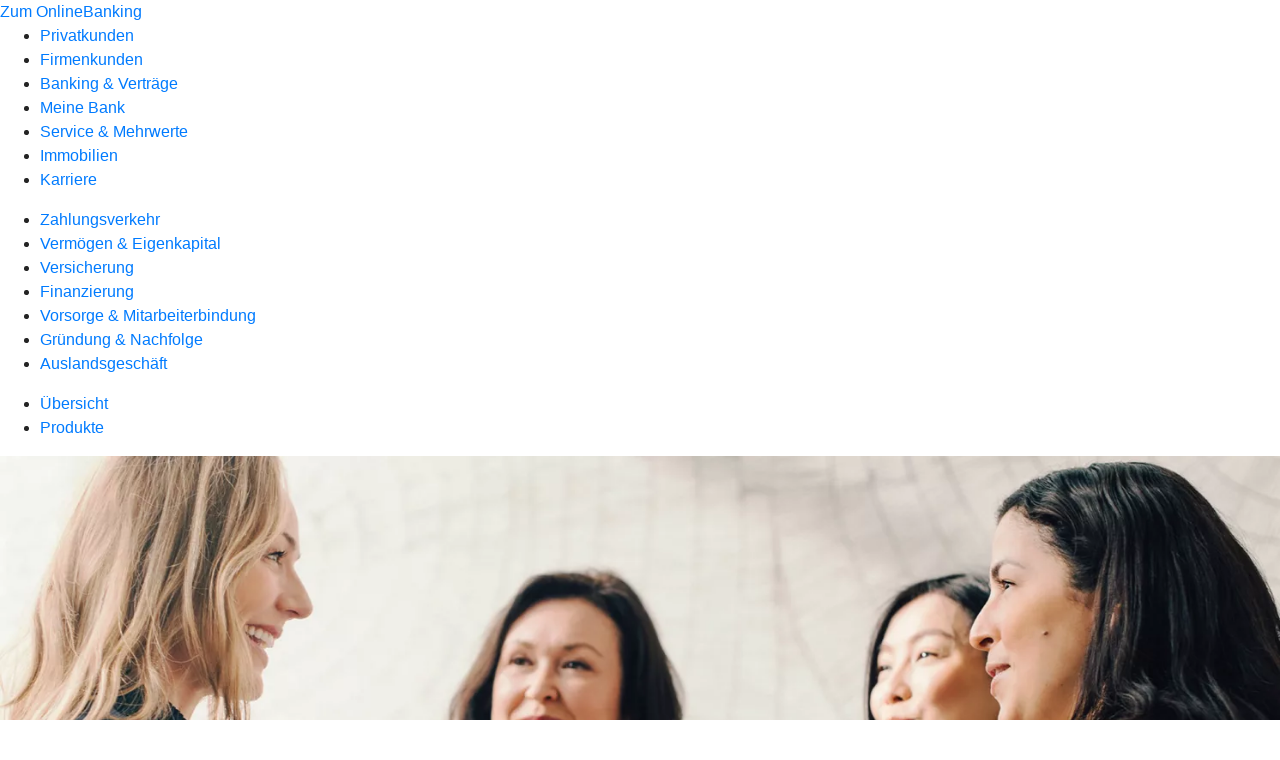

--- FILE ---
content_type: text/html
request_url: https://www.rbscharrel.de/firmenkunden/vermoegen-eigenkapital/produkte/abgeltungssteuer.html
body_size: 166342
content:
<!DOCTYPE html><html lang="de-DE"><head><script type="text/javascript" src="/ruxitagentjs_ICA7NVfqrux_10327251022105625.js" data-dtconfig="rid=RID_1552799077|rpid=-106111693|domain=rbscharrel.de|reportUrl=/rb_18f35b8a-28e6-455f-9304-0c5d6c4ac3ba|uam=1|app=35703a38e62069a9|coo=1|owasp=1|featureHash=ICA7NVfqrux|rdnt=1|uxrgce=1|cuc=wjovp48q|mel=100000|expw=1|dpvc=1|lastModification=1768390411119|tp=500,50,0|srbbv=2|agentUri=/ruxitagentjs_ICA7NVfqrux_10327251022105625.js"></script><meta charset="utf-8"><title>Abgeltungssteuer - Raiffeisenbank eG Scharrel</title><meta name="viewport" content="width=device-width,initial-scale=1"><meta name="portal_theme" content="6154_0"><meta name="domain" content=".rbscharrel.de"><meta property="og:description" name="description" content="Abgeltungssteuer: Betriebsvermögen unterliegt nur zum Teil der Kapitalertragsteuer. Wie Sie Freistellung erreichen, erfahren Sie bei Ihrer Raiffeisenbank eG Scharrel."><meta property="og:title" content="Abgeltungssteuer"><meta property="og:image" content="https://atruvia.scene7.com/is/image/atruvia/abgeltungssteuer-bvr-ogt-1200x628?ts&#x3D;1735563788113"><meta name="google-site-verification" content="M2FE4V-cdTuXW0scfg1ZjULR90mO0TF6onOx28fgGrY"><link rel="canonical" href="https://www.rbscharrel.de/firmenkunden/vermoegen-eigenkapital/produkte/abgeltungssteuer.html"><link rel="preload" href="/kf-theme/assets?f=assets/bundle_rel.css" type="text/css" as="style"><link rel="stylesheet" href="/kf-theme/assets?f=assets/bundle_rel.css" title="kf-theme-bundle"><link rel="preload" href="/kf-theme/assets?f=assets/6154_0.css&a=LIGHT" type="text/css" as="style"><link rel="stylesheet" href="/kf-theme/assets?f=assets/6154_0.css&a=LIGHT" type="text/css" id="theme-colors"><link rel="stylesheet" href="/styles.f3e8a5cbc7091186.css"><link rel="modulepreload" href="/serviceproxy/homepage-cms-renderer-ui/main.js" data-automation-id="cms-renderer-ultimate-script" async></head><body><hra-root data-build-tag="25.12.2" data-env="PROD" data-renderer="cms-renderer-ultimate"><header class="hp-header"><a href="/services_cloud/portal" class="hp-portal-link" target="_blank">Zum OnlineBanking</a><hra-header-nav><section slot="header-navigation"><nav class="hp-navigation" aria-label="Navigation"><ul class="nav-primary"><li><a href="/privatkunden.html" aria-label="Privatkunden">Privatkunden</a></li><li class="active"><a href="/firmenkunden.html" aria-label="Firmenkunden">Firmenkunden</a></li><li><a href="/banking-und-vertraege.html" aria-label="Banking &amp; Verträge">Banking &amp; Verträge</a></li><li><a href="/meine-bank.html" aria-label="Meine Bank">Meine Bank</a></li><li><a href="/service.html" aria-label="Service &amp; Mehrwerte">Service &amp; Mehrwerte</a></li><li><a href="/immobilien.html" aria-label="Immobilien">Immobilien</a></li><li><a href="/karriere.html" aria-label="Karriere">Karriere</a></li></ul></nav><nav class="hp-navigation" aria-label="Zweite Navigationsebene"><ul class="nav-secondary"><li><a href="/firmenkunden/zahlungsverkehr.html" aria-label="Zahlungsverkehr">Zahlungsverkehr</a></li><li class="active"><a href="/firmenkunden/vermoegen-eigenkapital.html" aria-label="Vermögen &amp; Eigenkapital">Vermögen &amp; Eigenkapital</a></li><li><a href="/firmenkunden/versicherung.html" aria-label="Versicherung">Versicherung</a></li><li><a href="/firmenkunden/finanzierung.html" aria-label="Finanzierung">Finanzierung</a></li><li><a href="/firmenkunden/vorsorge-und-mitarbeiterbindung.html" aria-label="Vorsorge &amp; Mitarbeiterbindung">Vorsorge &amp; Mitarbeiterbindung</a></li><li><a href="/firmenkunden/gruendung-und-nachfolge.html" aria-label="Gründung &amp; Nachfolge">Gründung &amp; Nachfolge</a></li><li><a href="/firmenkunden/auslandsgeschaeft.html" aria-label="Auslandsgeschäft">Auslandsgeschäft</a></li></ul></nav><nav class="hp-navigation" aria-label="Dritte Navigationsebene"><ul class="nav-third"><li><a href="/firmenkunden/vermoegen-eigenkapital/uebersicht.html" aria-label="Übersicht">Übersicht</a></li><li class="active"><a href="/firmenkunden/vermoegen-eigenkapital/produkte.html" aria-label="Produkte">Produkte</a></li></ul></nav></section></hra-header-nav></header><main class="hp-main"><section class="render-containerClasses-container-xl render-containerClasses-pr-0 render-containerClasses-pl-0 render-cmsid-parsys_opener render-component-web-okp-opener-gerade-schraeg render-darstellung-gerade" data-cta-resource-type="opener" data-render-containerclasses="container-xl pr-0 pl-0" data-render-cmsid="parsys_opener" data-render-component="okp-opener-gerade-schraeg" data-render-darstellung="gerade"><article><picture><source media="(max-width: 599px)" srcset="https://atruvia.scene7.com/is/image/atruvia/abgeltungssteuer-bvr-opener-gerade-1920x768:3-2?wid=320&hei=2500&fit=constrain%2C1&dpr=off&network=on&bfc=on 320w, https://atruvia.scene7.com/is/image/atruvia/abgeltungssteuer-bvr-opener-gerade-1920x768:3-2?wid=480&hei=2500&fit=constrain%2C1&dpr=off&network=on&bfc=on 480w, https://atruvia.scene7.com/is/image/atruvia/abgeltungssteuer-bvr-opener-gerade-1920x768:3-2?wid=640&hei=2500&fit=constrain%2C1&dpr=off&network=on&bfc=on 640w, https://atruvia.scene7.com/is/image/atruvia/abgeltungssteuer-bvr-opener-gerade-1920x768:3-2?wid=800&hei=2500&fit=constrain%2C1&dpr=off&network=on&bfc=on 800w, https://atruvia.scene7.com/is/image/atruvia/abgeltungssteuer-bvr-opener-gerade-1920x768:3-2?wid=1000&hei=2500&fit=constrain%2C1&dpr=off&network=on&bfc=on 1000w, https://atruvia.scene7.com/is/image/atruvia/abgeltungssteuer-bvr-opener-gerade-1920x768:3-2?wid=1200&hei=2500&fit=constrain%2C1&dpr=off&network=on&bfc=on 1200w, https://atruvia.scene7.com/is/image/atruvia/abgeltungssteuer-bvr-opener-gerade-1920x768:3-2?wid=1400&hei=2500&fit=constrain%2C1&dpr=off&network=on&bfc=on 1400w" sizes="100vw"><source media="(min-width: 600px) and (max-width: 1023px)" srcset="https://atruvia.scene7.com/is/image/atruvia/abgeltungssteuer-bvr-opener-gerade-1920x768:3-2?wid=640&hei=2500&fit=constrain%2C1&dpr=off&network=on&bfc=on 640w, https://atruvia.scene7.com/is/image/atruvia/abgeltungssteuer-bvr-opener-gerade-1920x768:3-2?wid=768&hei=2500&fit=constrain%2C1&dpr=off&network=on&bfc=on 768w, https://atruvia.scene7.com/is/image/atruvia/abgeltungssteuer-bvr-opener-gerade-1920x768:3-2?wid=900&hei=2500&fit=constrain%2C1&dpr=off&network=on&bfc=on 900w, https://atruvia.scene7.com/is/image/atruvia/abgeltungssteuer-bvr-opener-gerade-1920x768:3-2?wid=1024&hei=2500&fit=constrain%2C1&dpr=off&network=on&bfc=on 1024w, https://atruvia.scene7.com/is/image/atruvia/abgeltungssteuer-bvr-opener-gerade-1920x768:3-2?wid=1280&hei=2500&fit=constrain%2C1&dpr=off&network=on&bfc=on 1280w, https://atruvia.scene7.com/is/image/atruvia/abgeltungssteuer-bvr-opener-gerade-1920x768:3-2?wid=1536&hei=2500&fit=constrain%2C1&dpr=off&network=on&bfc=on 1536w, https://atruvia.scene7.com/is/image/atruvia/abgeltungssteuer-bvr-opener-gerade-1920x768:3-2?wid=1792&hei=2500&fit=constrain%2C1&dpr=off&network=on&bfc=on 1792w, https://atruvia.scene7.com/is/image/atruvia/abgeltungssteuer-bvr-opener-gerade-1920x768:3-2?wid=2048&hei=2500&fit=constrain%2C1&dpr=off&network=on&bfc=on 2048w" sizes="100vw"><source media="(min-width: 1024px) and (max-width: 1199px)" srcset="https://atruvia.scene7.com/is/image/atruvia/abgeltungssteuer-bvr-opener-gerade-1920x768:5-2?wid=1200&hei=2500&fit=constrain%2C1&dpr=off&network=on&bfc=on 1200w, https://atruvia.scene7.com/is/image/atruvia/abgeltungssteuer-bvr-opener-gerade-1920x768:5-2?wid=1500&hei=2500&fit=constrain%2C1&dpr=off&network=on&bfc=on 1500w, https://atruvia.scene7.com/is/image/atruvia/abgeltungssteuer-bvr-opener-gerade-1920x768:5-2?wid=1800&hei=2500&fit=constrain%2C1&dpr=off&network=on&bfc=on 1800w, https://atruvia.scene7.com/is/image/atruvia/abgeltungssteuer-bvr-opener-gerade-1920x768:5-2?wid=2100&hei=2500&fit=constrain%2C1&dpr=off&network=on&bfc=on 2100w, https://atruvia.scene7.com/is/image/atruvia/abgeltungssteuer-bvr-opener-gerade-1920x768:5-2?wid=2400&hei=2500&fit=constrain%2C1&dpr=off&network=on&bfc=on 2400w" sizes="100vw"><source media="(min-width: 1200px) and (max-width: 1491px)" srcset="https://atruvia.scene7.com/is/image/atruvia/abgeltungssteuer-bvr-opener-gerade-1920x768:5-2?wid=1492&hei=2500&fit=constrain%2C1&dpr=off&network=on&bfc=on 1492w, https://atruvia.scene7.com/is/image/atruvia/abgeltungssteuer-bvr-opener-gerade-1920x768:5-2?wid=1865&hei=2500&fit=constrain%2C1&dpr=off&network=on&bfc=on 1865w, https://atruvia.scene7.com/is/image/atruvia/abgeltungssteuer-bvr-opener-gerade-1920x768:5-2?wid=2238&hei=2500&fit=constrain%2C1&dpr=off&network=on&bfc=on 2238w, https://atruvia.scene7.com/is/image/atruvia/abgeltungssteuer-bvr-opener-gerade-1920x768:5-2?wid=2611&hei=2500&fit=constrain%2C1&dpr=off&network=on&bfc=on 2611w, https://atruvia.scene7.com/is/image/atruvia/abgeltungssteuer-bvr-opener-gerade-1920x768:5-2?wid=2984&hei=2500&fit=constrain%2C1&dpr=off&network=on&bfc=on 2984w" sizes="100vw"><source media="(min-width: 1492px)" srcset="https://atruvia.scene7.com/is/image/atruvia/abgeltungssteuer-bvr-opener-gerade-1920x768:5-2?wid=1492&hei=2500&fit=constrain%2C1&dpr=off&network=on&bfc=on 1492w, https://atruvia.scene7.com/is/image/atruvia/abgeltungssteuer-bvr-opener-gerade-1920x768:5-2?wid=1865&hei=2500&fit=constrain%2C1&dpr=off&network=on&bfc=on 1865w, https://atruvia.scene7.com/is/image/atruvia/abgeltungssteuer-bvr-opener-gerade-1920x768:5-2?wid=2238&hei=2500&fit=constrain%2C1&dpr=off&network=on&bfc=on 2238w, https://atruvia.scene7.com/is/image/atruvia/abgeltungssteuer-bvr-opener-gerade-1920x768:5-2?wid=2611&hei=2500&fit=constrain%2C1&dpr=off&network=on&bfc=on 2611w, https://atruvia.scene7.com/is/image/atruvia/abgeltungssteuer-bvr-opener-gerade-1920x768:5-2?wid=2984&hei=2500&fit=constrain%2C1&dpr=off&network=on&bfc=on 2984w" sizes="1492px"><img src="https://atruvia.scene7.com/is/image/atruvia/abgeltungssteuer-bvr-opener-gerade-1920x768:3-2?wid&#x3D;320&amp;hei&#x3D;2500&amp;fit&#x3D;constrain%2C1&amp;dpr&#x3D;off&amp;network&#x3D;on&amp;bfc&#x3D;on" alt="Vier Frauen unterhalten sich" title="Vier Frauen unterhalten sich" class="image opener-gerade-schraeg-image"></picture><header><div class="cms-text render-containerClasses-container-xl render-containerClasses-pr-0 render-containerClasses-pl-0"><h1 style="text-align:left">Abgeltungssteuer</h1><p style="text-align:left">Die Abgeltungssteuer fällt für private Kapitalerträge an. Doch auch betriebliche Kapitalerträge von Einzelunternehmerinnen und -unternehmern unterliegen dem Kapitalertragsteuerabzug. Erfahren Sie hier, wie Sie sich von der Abgeltungssteuer freistellen lassen können. So optimieren Sie Ihr Betriebsvermögen und erhöhen Ihre Liquidität.<br></p></div></header></article></section><article class="render-containerClasses-container render-cmsid-parsys_stickybar render-component-web-okp-sticky-bar render-cta-true render-type-primary" data-cta-resource-type="stickybar" data-render-containerclasses="container" data-render-cmsid="parsys_stickybar" data-render-component="okp-sticky-bar" data-render-cta="true" data-render-type="primary"><nav><ul class="cms-list"><li class="render-tabid-parsys_layout_51364582">Vorteile</li><li class="render-tabid-parsys_layout_219355204_cop">Betriebsvermögen optimieren</li><li class="render-tabid-parsys_layout_2047625415">Freistellungsfälle</li></ul></nav><a href="/service/online-services/allgemeines-kontaktformular.html" target="_blank" title="Zum Kontaktformular" tabindex="-1" class="cms-button render-containerClasses-container render-type-primary"><span class="cms-label">Jetzt Termin vereinbaren</span></a></article><div class="render-containerClasses-container render-cmsid-parsys_layout_51364582 render-component-web-okp-layout render-topLevel-true render-backgroundColor-none render-layoutWidth-col-md render-direction-row render-flexClasses-justify-content-center render-flexClasses-align-items-start render-paddingStyle-padding-top-none render-paddingStyle-padding-right-none render-paddingStyle-padding-bottom-m render-paddingStyle-padding-left-none" data-cta-resource-type="layout" data-render-containerclasses="container" data-render-cmsid="parsys_layout_51364582" data-render-component="okp-layout" data-render-toplevel="true" data-render-backgroundcolor="none" data-render-layoutwidth="col-md" data-render-direction="row" data-render-flexclasses="justify-content-center align-items-start" data-render-paddingstyle="padding-top-none padding-right-none padding-bottom-m padding-left-none"><article class="render-layoutClasses-col-md-4 render-cmsid-parsys_layout_51364582_featurebox_862703900 render-component-web-okp-feature-box render-outline-false render-hintergrund-hell render-textAlign-center render-mediaType-pictogram render-variante-center" data-cta-resource-type="featurebox" data-render-layoutclasses="col-md-4" data-render-cmsid="parsys_layout_51364582_featurebox_862703900" data-render-component="okp-feature-box" data-render-outline="false" data-render-hintergrund="hell" data-render-textalign="center" data-render-mediatype="pictogram" data-render-variante="center"><figure><i class="cms-icon" hidden>pict_basis-bestaetigung_96.svg</i></figure><h2 class="cms-title">Steuervorabzug vermeiden</h2></article><article class="render-layoutClasses-col-md-4 render-cmsid-parsys_layout_51364582_featurebox_637626194 render-component-web-okp-feature-box render-outline-false render-hintergrund-hell render-textAlign-center render-mediaType-pictogram render-variante-center" data-cta-resource-type="featurebox" data-render-layoutclasses="col-md-4" data-render-cmsid="parsys_layout_51364582_featurebox_637626194" data-render-component="okp-feature-box" data-render-outline="false" data-render-hintergrund="hell" data-render-textalign="center" data-render-mediatype="pictogram" data-render-variante="center"><figure><i class="cms-icon" hidden>pict_basis-bestaetigung_96.svg</i></figure><h2 class="cms-title">Liquidität erhöhen</h2></article><article class="render-layoutClasses-col-md-4 render-cmsid-parsys_layout_51364582_featurebox render-component-web-okp-feature-box render-outline-false render-hintergrund-hell render-textAlign-center render-mediaType-pictogram render-variante-center" data-cta-resource-type="featurebox" data-render-layoutclasses="col-md-4" data-render-cmsid="parsys_layout_51364582_featurebox" data-render-component="okp-feature-box" data-render-outline="false" data-render-hintergrund="hell" data-render-textalign="center" data-render-mediatype="pictogram" data-render-variante="center"><figure><i class="cms-icon" hidden>pict_basis-bestaetigung_96.svg</i></figure><h2 class="cms-title">Betriebsvermögen optimieren</h2></article></div><div class="render-containerClasses-container render-cmsid-parsys_layout_copy render-component-web-okp-layout render-topLevel-true render-backgroundColor-none render-layoutWidth-col-md render-direction-row render-flexClasses-justify-content-center render-flexClasses-align-items-start render-paddingStyle-padding-top-m render-paddingStyle-padding-right-m render-paddingStyle-padding-bottom-m render-paddingStyle-padding-left-m" data-cta-resource-type="layout" data-render-containerclasses="container" data-render-cmsid="parsys_layout_copy" data-render-component="okp-layout" data-render-toplevel="true" data-render-backgroundcolor="none" data-render-layoutwidth="col-md" data-render-direction="row" data-render-flexclasses="justify-content-center align-items-start" data-render-paddingstyle="padding-top-m padding-right-m padding-bottom-m padding-left-m"><article class="render-layoutClasses-col-md-8 render-cmsid-parsys_layout_copy_featurebox render-component-web-okp-feature-box render-outline-true render-hintergrund-transparent render-textAlign-center render-mediaType-keine render-variante-left" data-cta-resource-type="featurebox" data-render-layoutclasses="col-md-8" data-render-cmsid="parsys_layout_copy_featurebox" data-render-component="okp-feature-box" data-render-outline="true" data-render-hintergrund="transparent" data-render-textalign="center" data-render-mediatype="keine" data-render-variante="left"><h2 class="cms-title">Hintergrundinfos zur Abgeltungssteuer</h2><div class="cms-text render-layoutClasses-col-md-8"><p>Die Abgeltungssteuer wurde 2009 eingeführt, um eine abschließende Besteuerung von Erträgen aus Kapitalanlagen direkt an der Quelle gewährleisten zu können. Nur bei Privatleuten ist mit der Abgeltungssteuer die komplette Steuerschuld für Kapitalerträge beglichen. Für betriebliche Kapitalerträge ist die Steuerschuld mit den Steuerabzugsbeträgen noch nicht abgegolten. Die mögliche Steuerrestschuld müssen Sie im Rahmen der Steuererklärung begleichen. Die bereits einbehaltenen Steuerabzugsbeträge werden mit der festgesetzten Einkommensteuer verrechnet. Überbezahlte Beträge bekommen Sie vom Finanzamt erstattet. Damit Sie die Beträge gar nicht erst abgeben müssen, können Sie sich in bestimmten Fällen vom Steuerabzug befreien lassen. Dann haben Sie zum Beispiel keine Abzüge für ausländische Dividenden und Veräußerungsgewinne mehr. Für Zinsen und inländische Dividenden erfolgt aber trotzdem weiterhin ein Steuerabzug.</p></div></article></div><div class="render-containerClasses-container render-cmsid-parsys_layout_219355204_cop render-component-web-okp-layout render-topLevel-true render-backgroundColor-none render-layoutWidth-col-md render-direction-row render-flexClasses-justify-content-center render-flexClasses-align-items-start render-paddingStyle-padding-top-l render-paddingStyle-padding-right-m render-paddingStyle-padding-bottom-m render-paddingStyle-padding-left-m" data-cta-resource-type="layout" data-render-containerclasses="container" data-render-cmsid="parsys_layout_219355204_cop" data-render-component="okp-layout" data-render-toplevel="true" data-render-backgroundcolor="none" data-render-layoutwidth="col-md" data-render-direction="row" data-render-flexclasses="justify-content-center align-items-start" data-render-paddingstyle="padding-top-l padding-right-m padding-bottom-m padding-left-m"><div class="render-layoutClasses-col-md-8 render-cmsid-parsys_layout_219355204_cop_text render-component-web-okp-text" data-cta-resource-type="text" data-render-layoutclasses="col-md-8" data-render-cmsid="parsys_layout_219355204_cop_text" data-render-component="okp-text"><h2>Betriebsvermögen optimieren</h2></div><div class="render-layoutClasses-col-md-8 render-cmsid-parsys_layout_219355204_cop_text_copy render-component-web-okp-text" data-cta-resource-type="text" data-render-layoutclasses="col-md-8" data-render-cmsid="parsys_layout_219355204_cop_text_copy" data-render-component="okp-text"><h3>Für Kapitalgesellschaften</h3><p>Bei einer AG, GmbH oder eG fällt keine Kapitalertragssteuer für Wertpapierveräußerungsgewinne, ausländische Dividenden und Erträge aus Termingeschäften an. Dies gilt auch für Personenhandels- und Partnerschaftsgesellschaften, die für die Körperschaftsbesteuerung optiert haben.</p></div></div><article class="render-containerClasses-container render-cmsid-parsys_accordeon_1903006219 render-component-web-okp-akkordeon render-backgroundColor-keine render-variante-linksbuendig render-box-innerhalb" data-cta-resource-type="accordeon" data-render-containerclasses="container" data-render-cmsid="parsys_accordeon_1903006219" data-render-component="okp-akkordeon" data-render-backgroundcolor="keine" data-render-variante="linksbuendig" data-render-box="innerhalb"><div class="render-cmsid-parsys_accordeon_1903006219_tab render-component-web-okp-akkordeon-tab render-expanded-false render-box-innerhalb" data-cta-resource-type="accordeontab" data-render-cmsid="parsys_accordeon_1903006219_tab" data-render-component="okp-akkordeon-tab" data-render-expanded="false"><details><summary class="cms-title">Dividendenerträge aus Aktien</summary><ul class="cms-list"><li class="cms-list-item"><div class="render-cmsid-parsys_accordeon_1903006219_tab_text render-component-web-okp-text" data-cta-resource-type="text" data-render-cmsid="parsys_accordeon_1903006219_tab_text" data-render-component="okp-text"><p>Bei einer Beteiligungsquote von mindestens 10 Prozent ist die Bruttodividende zu 95 Prozent steuerfrei, bei niedrigerer Beteiligungsquote steuerpflichtig. Unabhängig hiervon wird bei inländischen Dividenden ein Steuereinbehalt von 25 Prozent auf die Bruttodividende vorgenommen. Dieser Steuerabzug wird auf die festzusetzende Körperschaftsteuer angerechnet beziehungsweise erstattet. Für ausländische Dividendenerträge sind GmbH, AG und eG generell vom Steuerabzug befreit.</p></div></li></ul></details></div><div class="render-cmsid-parsys_accordeon_1903006219_tab_copy render-component-web-okp-akkordeon-tab render-expanded-false render-box-innerhalb" data-cta-resource-type="accordeontab" data-render-cmsid="parsys_accordeon_1903006219_tab_copy" data-render-component="okp-akkordeon-tab" data-render-expanded="false"><details><summary class="cms-title">Ausschüttungen und Vorabpauschalen aus Aktienfonds</summary><ul class="cms-list"><li class="cms-list-item"><div class="render-cmsid-parsys_accordeon_1903006219_tab_copy_text render-component-web-okp-text" data-cta-resource-type="text" data-render-cmsid="parsys_accordeon_1903006219_tab_copy_text" data-render-component="okp-text"><p>Bei Körperschaften gilt im Steuerabzugsverfahren eine Teilfreistellung von 30 Prozent. In der Veranlagung gilt eine Teilfreistellung von 80 Prozent.</p></div></li></ul></details></div><div class="render-cmsid-parsys_accordeon_1903006219_tab_copy_1239019465 render-component-web-okp-akkordeon-tab render-expanded-false render-box-innerhalb" data-cta-resource-type="accordeontab" data-render-cmsid="parsys_accordeon_1903006219_tab_copy_1239019465" data-render-component="okp-akkordeon-tab" data-render-expanded="false"><details><summary class="cms-title">Veräußerungsgewinne aus Aktienbeteiligungen und Anteilen an Aktienfonds</summary><ul class="cms-list"><li class="cms-list-item"><div class="render-cmsid-parsys_accordeon_1903006219_tab_copy_1239019465_text render-component-web-okp-text" data-cta-resource-type="text" data-render-cmsid="parsys_accordeon_1903006219_tab_copy_1239019465_text" data-render-component="okp-text"><p>Diese unterliegen nicht dem Steuerabzug. Veräußerungsverluste werden steuerlich neutral behandelt.</p></div></li></ul></details></div><div class="render-cmsid-parsys_accordeon_1903006219_tab_copy_1836932327 render-component-web-okp-akkordeon-tab render-expanded-false render-box-innerhalb" data-cta-resource-type="accordeontab" data-render-cmsid="parsys_accordeon_1903006219_tab_copy_1836932327" data-render-component="okp-akkordeon-tab" data-render-expanded="false"><details><summary class="cms-title">Zinserträge</summary><ul class="cms-list"><li class="cms-list-item"><div class="render-cmsid-parsys_accordeon_1903006219_tab_copy_1836932327_text render-component-web-okp-text" data-cta-resource-type="text" data-render-cmsid="parsys_accordeon_1903006219_tab_copy_1836932327_text" data-render-component="okp-text"><p>Zinsen aus Sparguthaben, Termin- und Festgeld unterliegen in voller Höhe dem Steuerabzug. Gleiches gilt für laufende Zinsen aus Coupon-Anleihen. Eine Besonderheit besteht bei Zinsen aus abgezinsten Sparprodukten oder Anleihen. Da die Zinsen Bestandteil des Einlösungs- oder Veräußerungsvorgangs sind, wirkt sich in diesen Fällen auch die Befreiung betrieblicher Anleger vom Steuerabzug aus. Dies gilt auch für vor Fälligkeit veräußerte Stückzinspapiere.</p></div></li></ul></details></div><div class="render-cmsid-parsys_accordeon_1903006219_tab_copy_1354580843 render-component-web-okp-akkordeon-tab render-expanded-false render-box-innerhalb" data-cta-resource-type="accordeontab" data-render-cmsid="parsys_accordeon_1903006219_tab_copy_1354580843" data-render-component="okp-akkordeon-tab" data-render-expanded="false"><details><summary class="cms-title">Erträge aus Immobilien</summary><ul class="cms-list"><li class="cms-list-item"><div class="render-cmsid-parsys_accordeon_1903006219_tab_copy_1354580843_text render-component-web-okp-text" data-cta-resource-type="text" data-render-cmsid="parsys_accordeon_1903006219_tab_copy_1354580843_text" data-render-component="okp-text"><p>Diese Erträge stellen normal steuerpflichtige Betriebseinnahmen dar. Bei ausländischen Erträgen ergeben sich Besonderheiten nach den Doppelbesteuerungsabkommen.</p></div></li></ul></details></div><div class="render-cmsid-parsys_accordeon_1903006219_tab_copy_1354580843__1580995696 render-component-web-okp-akkordeon-tab render-expanded-false render-box-innerhalb" data-cta-resource-type="accordeontab" data-render-cmsid="parsys_accordeon_1903006219_tab_copy_1354580843__1580995696" data-render-component="okp-akkordeon-tab" data-render-expanded="false"><details><summary class="cms-title">Ausschüttungen und Vorabpauschalen aus Anteilen an Immobilienfonds</summary><ul class="cms-list"><li class="cms-list-item"><div class="render-cmsid-parsys_accordeon_1903006219_tab_copy_1354580843__1580995696_text render-component-web-okp-text" data-cta-resource-type="text" data-render-cmsid="parsys_accordeon_1903006219_tab_copy_1354580843__1580995696_text" data-render-component="okp-text"><p>Bei Anlageschwerpunkt Inland gilt eine Teilfreistellung von 60 Prozent, bei Anlageschwerpunkt Ausland gilt eine Teilfreistellung von 80 Prozent.</p></div></li></ul></details></div><div class="render-cmsid-parsys_accordeon_1903006219_tab_copy_1354580843_ render-component-web-okp-akkordeon-tab render-expanded-false render-box-innerhalb" data-cta-resource-type="accordeontab" data-render-cmsid="parsys_accordeon_1903006219_tab_copy_1354580843_" data-render-component="okp-akkordeon-tab" data-render-expanded="false"><details><summary class="cms-title">Veräußerungsgewinne aus Anteilen an Immobilienfonds</summary><ul class="cms-list"><li class="cms-list-item"><div class="render-cmsid-parsys_accordeon_1903006219_tab_copy_1354580843__text render-component-web-okp-text" data-cta-resource-type="text" data-render-cmsid="parsys_accordeon_1903006219_tab_copy_1354580843__text" data-render-component="okp-text"><p>Diese unterliegen nicht dem Steuerabzug. Veräußerungsverluste werden beim Steuerabzug nicht berücksichtigt.</p></div></li></ul></details></div></article><div class="render-containerClasses-container render-cmsid-parsys_layout_1359209490 render-component-web-okp-layout render-topLevel-true render-backgroundColor-none render-layoutWidth-col-md render-direction-row render-flexClasses-justify-content-center render-flexClasses-align-items-start render-paddingStyle-padding-top-l render-paddingStyle-padding-right-m render-paddingStyle-padding-bottom-m render-paddingStyle-padding-left-m" data-cta-resource-type="layout" data-render-containerclasses="container" data-render-cmsid="parsys_layout_1359209490" data-render-component="okp-layout" data-render-toplevel="true" data-render-backgroundcolor="none" data-render-layoutwidth="col-md" data-render-direction="row" data-render-flexclasses="justify-content-center align-items-start" data-render-paddingstyle="padding-top-l padding-right-m padding-bottom-m padding-left-m"><div class="render-layoutClasses-col-md-8 render-cmsid-parsys_layout_1359209490_text render-component-web-okp-text" data-cta-resource-type="text" data-render-layoutclasses="col-md-8" data-render-cmsid="parsys_layout_1359209490_text" data-render-component="okp-text"><h3>Für Einzelunternehmen und Personengesellschaften</h3><p>Wenn Sie bei Ihrem Unternehmen strikt zwischen betrieblichem und privatem Vermögen getrennt haben, können Sie den betrieblichen Teil Ihrer Veräußerungsgewinne, ausländischen Dividenden und Erträge aus Termingeschäften von der Kapitalertragssteuer freistellen lassen. Gleiches gilt bei Konten und Depots, die auf eine OHG oder KG eröffnet wurden.<br></p></div></div><article class="render-containerClasses-container render-cmsid-parsys_accordeon render-component-web-okp-akkordeon render-backgroundColor-keine render-variante-linksbuendig render-box-innerhalb" data-cta-resource-type="accordeon" data-render-containerclasses="container" data-render-cmsid="parsys_accordeon" data-render-component="okp-akkordeon" data-render-backgroundcolor="keine" data-render-variante="linksbuendig" data-render-box="innerhalb"><div class="render-cmsid-parsys_accordeon_tab render-component-web-okp-akkordeon-tab render-expanded-false render-box-innerhalb" data-cta-resource-type="accordeontab" data-render-cmsid="parsys_accordeon_tab" data-render-component="okp-akkordeon-tab" data-render-expanded="false"><details><summary class="cms-title">Dividendenerträge aus Aktien</summary><ul class="cms-list"><li class="cms-list-item"><div class="render-cmsid-parsys_accordeon_tab_text render-component-web-okp-text" data-cta-resource-type="text" data-render-cmsid="parsys_accordeon_tab_text" data-render-component="okp-text"><p>Für betriebliche Anleger gilt bei Dividendenausschüttungen das sogenannte Teileinkünfteverfahren. Danach sind bei Einzelunternehmen und Personengesellschaften 60 Prozent der Bruttodividende steuerpflichtig. Grundsätzlich unterliegt die Bruttodividende der Kapitalertragsteuer.</p><ul class="info"><li><strong>Tipp:</strong> Bei ausländischen Dividendenerträgen besteht die Möglichkeit der Freistellungserklärung.<br></li></ul></div></li><li class="cms-list-item"><section class="render-cmsid-parsys_accordeon_tab_linkkachel_copy render-component-web-okp-asset-kachel render-auswahl-file-download" data-cta-resource-type="linkkachel" data-render-cmsid="parsys_accordeon_tab_linkkachel_copy" data-render-component="okp-asset-kachel" data-render-auswahl="file-download"><h2 class="cms-header">Freistellungserklärung herunterladen</h2><p class="cms-file-size">69 KB</p><a href="https://atruvia.scene7.com/is/content/atruvia/Freistellungserkl%C3%A4rung%20f%C3%BCr%20Betriebsverm%C3%B6genpdf" target="_blank" title="PDF Freistellungserklärung – neues Fenster" tabindex="-1"><figure><i class="cms-icon" hidden>ic_pdf_48</i><figcaption class="cms-description"></figcaption></figure></a></section></li></ul></details></div><div class="render-cmsid-parsys_accordeon_accordeontab render-component-web-okp-akkordeon-tab render-expanded-false render-box-innerhalb" data-cta-resource-type="accordeontab" data-render-cmsid="parsys_accordeon_accordeontab" data-render-component="okp-akkordeon-tab" data-render-expanded="false"><details><summary class="cms-title">Veräußerungsgewinne aus Aktienbeteiligungen</summary><ul class="cms-list"><li class="cms-list-item"><div class="render-cmsid-parsys_accordeon_accordeontab_text render-component-web-okp-text" data-cta-resource-type="text" data-render-cmsid="parsys_accordeon_accordeontab_text" data-render-component="okp-text"><p>Bei Einzelunternehmen und Personengesellschaften werden 60 Prozent der Gewinne und Verluste steuerlich berücksichtigt. Grundsätzlich unterliegen die Veräußerungsgewinne – ohne Berücksichtigung von Verlusten – der Kapitalertragssteuer.</p><ul class="info"><li><strong>Tipp:</strong> Es besteht die Möglichkeit der Freistellungserklärung.</li></ul></div></li><li class="cms-list-item"><section class="render-cmsid-parsys_accordeon_accordeontab_linkkachel_copy render-component-web-okp-asset-kachel render-auswahl-file-download" data-cta-resource-type="linkkachel" data-render-cmsid="parsys_accordeon_accordeontab_linkkachel_copy" data-render-component="okp-asset-kachel" data-render-auswahl="file-download"><h2 class="cms-header">Freistellungserklärung herunterladen</h2><p class="cms-file-size">69 KB</p><a href="https://atruvia.scene7.com/is/content/atruvia/Freistellungserkl%C3%A4rung%20f%C3%BCr%20Betriebsverm%C3%B6genpdf" target="_blank" title="PDF Freistellungserklärung – neues Fenster" tabindex="-1"><figure><i class="cms-icon" hidden>ic_pdf_48</i><figcaption class="cms-description"></figcaption></figure></a></section></li></ul></details></div><div class="render-cmsid-parsys_accordeon_accordeontab_copy render-component-web-okp-akkordeon-tab render-expanded-false render-box-innerhalb" data-cta-resource-type="accordeontab" data-render-cmsid="parsys_accordeon_accordeontab_copy" data-render-component="okp-akkordeon-tab" data-render-expanded="false"><details><summary class="cms-title">Ausschüttungen, Vorabpauschalen und Veräußerungsgewinne aus Aktienfonds</summary><ul class="cms-list"><li class="cms-list-item"><div class="render-cmsid-parsys_accordeon_accordeontab_copy_text render-component-web-okp-text" data-cta-resource-type="text" data-render-cmsid="parsys_accordeon_accordeontab_copy_text" data-render-component="okp-text"><p>Bei Einzelunternehmen und Personengesellschaften gilt im Steuerabzugsverfahren eine Teilfreistellung von 30 Prozent. In der Veranlagung gilt eine Teilfreistellung von 60 Prozent.</p><ul class="info"><li><strong>Tipp:</strong> Für Veräußerungsgewinne besteht die Möglichkeit der Freistellungserklärung.<br></li></ul></div></li><li class="cms-list-item"><section class="render-cmsid-parsys_accordeon_accordeontab_copy_linkkachel_copy render-component-web-okp-asset-kachel render-auswahl-file-download" data-cta-resource-type="linkkachel" data-render-cmsid="parsys_accordeon_accordeontab_copy_linkkachel_copy" data-render-component="okp-asset-kachel" data-render-auswahl="file-download"><h2 class="cms-header">Freistellungserklärung herunterladen</h2><p class="cms-file-size">69 KB</p><a href="https://atruvia.scene7.com/is/content/atruvia/Freistellungserkl%C3%A4rung%20f%C3%BCr%20Betriebsverm%C3%B6genpdf" target="_blank" title="PDF Freistellungserklärung – neues Fenster" tabindex="-1"><figure><i class="cms-icon" hidden>ic_pdf_48</i><figcaption class="cms-description"></figcaption></figure></a></section></li></ul></details></div><div class="render-cmsid-parsys_accordeon_accordeontab_copy_co render-component-web-okp-akkordeon-tab render-expanded-false render-box-innerhalb" data-cta-resource-type="accordeontab" data-render-cmsid="parsys_accordeon_accordeontab_copy_co" data-render-component="okp-akkordeon-tab" data-render-expanded="false"><details><summary class="cms-title">Zinserträge</summary><ul class="cms-list"><li class="cms-list-item"><div class="render-cmsid-parsys_accordeon_accordeontab_copy_co_text render-component-web-okp-text" data-cta-resource-type="text" data-render-cmsid="parsys_accordeon_accordeontab_copy_co_text" data-render-component="okp-text"><p>Zinsen aus Sparguthaben, Termin- und Festgeld stellen beim betrieblichen Anleger normale steuerpflichtige Betriebseinnahmen dar. Sie unterliegen in voller Höhe dem Steuerabzug. Gleiches gilt für laufende Zinsen aus Coupon-Anleihen. Eine Besonderheit besteht bei Zinsen aus abgezinsten Sparprodukten oder Anleihen. Da die Zinsen Bestandteil des Einlösungs- oder Veräußerungsvorgangs sind, wirkt sich in diesen Fällen auch die Befreiung betrieblicher Anleger vom Steuerabzug aus. Dies gilt auch für vor Fälligkeit veräußerte Stückzinspapiere.</p></div></li></ul></details></div><div class="render-cmsid-parsys_accordeon_accordeontab_copy_co_373472363 render-component-web-okp-akkordeon-tab render-expanded-false render-box-innerhalb" data-cta-resource-type="accordeontab" data-render-cmsid="parsys_accordeon_accordeontab_copy_co_373472363" data-render-component="okp-akkordeon-tab" data-render-expanded="false"><details><summary class="cms-title">Erträge aus Immobilien</summary><ul class="cms-list"><li class="cms-list-item"><div class="render-cmsid-parsys_accordeon_accordeontab_copy_co_373472363_text render-component-web-okp-text" data-cta-resource-type="text" data-render-cmsid="parsys_accordeon_accordeontab_copy_co_373472363_text" data-render-component="okp-text"><p>Diese Erträge stellen normal steuerpflichtige Betriebseinnahmen dar. Bei ausländischen Erträgen ergeben sich Besonderheiten nach den Doppelbesteuerungsabkommen. In der Regel unterliegen die ausländischen Immobilienerträge daher nicht der Kapitalertragssteuer.<br></p></div></li></ul></details></div><div class="render-cmsid-parsys_accordeon_accordeontab_copy_co_220216024 render-component-web-okp-akkordeon-tab render-expanded-false render-box-innerhalb" data-cta-resource-type="accordeontab" data-render-cmsid="parsys_accordeon_accordeontab_copy_co_220216024" data-render-component="okp-akkordeon-tab" data-render-expanded="false"><details><summary class="cms-title">Ausschüttungen, Vorabpauschalen und Veräußerungsgewinne aus Immobilienfonds</summary><ul class="cms-list"><li class="cms-list-item"><div class="render-cmsid-parsys_accordeon_accordeontab_copy_co_220216024_text render-component-web-okp-text" data-cta-resource-type="text" data-render-cmsid="parsys_accordeon_accordeontab_copy_co_220216024_text" data-render-component="okp-text"><p>Bei Anlageschwerpunkt Inland gilt eine Teilfreistellung von 60 Prozent, bei Anlageschwerpunkt Ausland gilt eine Teilfreistellung von 80 Prozent.</p><ul class="info"><li><strong>Tipp: </strong>Für Veräußerungsgewinne besteht die Möglichkeit der Freistellungserklärung.</li></ul></div></li><li class="cms-list-item"><section class="render-cmsid-parsys_accordeon_accordeontab_copy_co_220216024_linkkachel_copy render-component-web-okp-asset-kachel render-auswahl-file-download" data-cta-resource-type="linkkachel" data-render-cmsid="parsys_accordeon_accordeontab_copy_co_220216024_linkkachel_copy" data-render-component="okp-asset-kachel" data-render-auswahl="file-download"><h2 class="cms-header">Freistellungserklärung herunterladen</h2><p class="cms-file-size">69 KB</p><a href="https://atruvia.scene7.com/is/content/atruvia/Freistellungserkl%C3%A4rung%20f%C3%BCr%20Betriebsverm%C3%B6genpdf" target="_blank" title="PDF Freistellungserklärung – neues Fenster" tabindex="-1"><figure><i class="cms-icon" hidden>ic_pdf_48</i><figcaption class="cms-description"></figcaption></figure></a></section></li></ul></details></div></article><div class="render-containerClasses-container render-cmsid-parsys_layout_2047625415 render-component-web-okp-layout render-topLevel-true render-backgroundColor-none render-layoutWidth-col-md render-direction-row render-flexClasses-justify-content-center render-flexClasses-align-items-start render-paddingStyle-padding-top-l render-paddingStyle-padding-right-m render-paddingStyle-padding-bottom-l render-paddingStyle-padding-left-m" data-cta-resource-type="layout" data-render-containerclasses="container" data-render-cmsid="parsys_layout_2047625415" data-render-component="okp-layout" data-render-toplevel="true" data-render-backgroundcolor="none" data-render-layoutwidth="col-md" data-render-direction="row" data-render-flexclasses="justify-content-center align-items-start" data-render-paddingstyle="padding-top-l padding-right-m padding-bottom-l padding-left-m"><div class="render-layoutClasses-col-md-8 render-cmsid-parsys_layout_2047625415_text_167951201 render-component-web-okp-text" data-cta-resource-type="text" data-render-layoutclasses="col-md-8" data-render-cmsid="parsys_layout_2047625415_text_167951201" data-render-component="okp-text"><h2>Die drei Freistellungfälle</h2><p>Wir prüfen gern gemeinsam mit Ihnen, welcher Fall für Sie gilt, und unterstützen Sie, wenn Sie Ihr Unternehmen vom Steuerabzug freistellen lassen möchten.</p><ul class="pin"><li><strong>Freistellung aufgrund der Rechtsform:</strong> Hierunter fallen insbesondere Kapitalgesellschaften (AG, GmbH) und eingetragene Genossenschaften (eG). Die Freistellung erfolgt allein aufgrund der Rechtsform. Bei optierten Personenhandels- und Partnerschaftsgesellschaften erfolgt der Nachweis durch Vorlage einer Kopie der Zuteilung einer Körperschaftsteuernummer durch das zuständige Betriebsstättenfinanzamt.</li><li><strong>Freistellung bestimmter Körpereigenschaften und Personenvereinigungen: </strong>Hierunter fallen insbesondere sonstige juristische Personen des privaten Rechts, nicht rechtsfähige Vereine, Anstalten, Stiftungen und andere Zweckvermögen des privaten Rechts. Die Freistellung hängt in diesen Fällen von einer sogenannten Gruppenzugehörigkeitsbescheinigung ab. Diese wird vom zuständigen Finanzamt ausgestellt und muss der Bank vorgelegt werden.</li><li><strong>Freistellung betrieblicher Konten und Depots durch eine Erklärung: </strong>Hierunter fallen Personenunternehmen (insbesondere Einzelunternehmen, oHG, KG). Die Freistellung erfordert eine Erklärung gegenüber der Bank nach amtlichem Muster. Über diese Freistellungsfälle erfolgen zudem Kontrollmitteilungen gegenüber der Finanzverwaltung.<br></li></ul></div></div><article class="render-containerClasses-container render-cmsid-parsys_accordeon_1712637409 render-component-web-okp-akkordeon render-backgroundColor-keine render-variante-linksbuendig render-box-innerhalb" data-cta-resource-type="accordeon" data-render-containerclasses="container" data-render-cmsid="parsys_accordeon_1712637409" data-render-component="okp-akkordeon" data-render-backgroundcolor="keine" data-render-variante="linksbuendig" data-render-box="innerhalb"><h2 class="cms-header">FAQ zur Abgeltungssteuer</h2><details class="render-cmsid-parsys_accordeon_1712637409_accordeonfaqtab render-component-web-okp-akkordeon-faq-tab render-expanded-false render-box-innerhalb" data-cta-resource-type="accordeonfaqtab" data-render-cmsid="parsys_accordeon_1712637409_accordeonfaqtab" data-render-component="okp-akkordeon-faq-tab" data-render-expanded="false"><summary class="cms-title">Was ist die Vorabpauschale bei Investmentfonds?</summary><div class="cms-text"><p>Die Vorabpauschale stellt eine Art von Mindestbesteuerung nicht ausgeschütteter Fondserträge dar. Wenn die ausgeschütteten Erträge Ihrer Investmentfonds in einem Kalenderjahr den gesetzlich definierten Basisertrag unterschreiten, müssen Sie zu Beginn des Folgejahres auf die errechnete Vorabpauschale Kapitalertragsteuer zahlen. Die depotführende Bank zieht den Steuerbetrag automatisch von Ihrem Verrechnungskonto ein. Reicht Ihr Kontoguthaben nicht aus, erfolgt der Zugriff auf eine vereinbarte Kontokorrentlinie, wenn Sie dem nicht vorher widersprechen. Die Kontokorrentlinie ist die Höhe, bis zu der ein Konto überzogen werden darf. Die Summe eines Freistellungsauftrags und Ihre Verluste zieht die Bank von der Vorabpauschale ab.</p></div></details></article></main><aside><section slot="contact-widget"></section></aside><footer><section class="hp-footer-branch-locator"><a href="https://suche.geno-banken.de/#/?config.api_token&#x3D;3M75Bn5sWiFXVHxReLsiGzTB&amp;config.location_type&#x3D;bank&amp;filters.bank_code&#x3D;28065286&amp;config.layout_bank_code&#x3D;28065286&amp;config.autofit&#x3D;true&amp;config.template_override&#x3D;vrb" class="hp-footer-branch-locator" slot="branch-locator"></a></section><section class="hp-footer-social-links"><ul slot="social-media-links"><li class="ic_instagram_24"><a href="https://www.instagram.com/rbscharrel/"></a></li><li class="ic_facebook_24"><a href="https://www.facebook.com/rbscharrel"></a></li></ul></section><section class="hp-footer-navigation"><hra-footer-nav><nav slot="footer-navigation" aria-label="Fußzeilennavigation"><ul class="nav-footer"><li><a href="/impressum.html" title="Impressum">Impressum</a></li><li><a href="/datenschutz.html" title="Datenschutz">Datenschutz</a></li><li><a href="/nutzungsbedingungen.html" title="Nutzungsbedingungen">Nutzungsbedingungen</a></li><li><a href="/rechtliche-hinweise.html" title="Rechtliche Hinweise">Rechtliche Hinweise</a></li><li><a href="/agb.html" title="AGB">AGB</a></li><li><a href="/barrierefreiheit.html" title="Barrierefreiheit">Barrierefreiheit</a></li></ul></nav></hra-footer-nav></section></footer></hra-root><script type="module" src="/runtime.aa1f25b2cd7a4bd5.js"></script><script type="module" src="/polyfills.e8d3e141fb580634.js"></script><script type="module" src="/main.891bb487cf66a444.js"></script><script type="application/json" data-automation-id="homepage-configuration-object">{"defaultLanguage":"de-DE","translations":[{"languageCode":"de-DE","loginButtonLabel":"Zum OnlineBanking","searchBarLabel":"Filialsuche","title":"","suffix":"Raiffeisenbank eG Scharrel"}],"socialMediaLinks":[{"url":"https://www.instagram.com/rbscharrel/","icon":"ic_instagram_24","title":""},{"url":"https://www.facebook.com/rbscharrel","icon":"ic_facebook_24","title":""}],"googleVerify":"M2FE4V-cdTuXW0scfg1ZjULR90mO0TF6onOx28fgGrY","bingVerify":"","consentLayerOptionPersonal":true,"consentLayerOptionMarketing":true,"consentLayerOptionStatistic":true,"showSearchMenu":true,"showContactMenu":true,"searchFieldMode":"","branchSearchLink":"https://suche.geno-banken.de/#/?config.api_token=3M75Bn5sWiFXVHxReLsiGzTB&#x26;config.location_type=bank&#x26;filters.bank_code=28065286&#x26;config.layout_bank_code=28065286&#x26;config.autofit=true&#x26;config.template_override=vrb","branchSearchColorScheme":"vrb","showBranchSearchMenu":true}</script><script type="application/json" data-automation-id="homepage-content">{"statusCode":200,"contentPath":"/firmenkunden/vermoegen-eigenkapital/produkte/abgeltungssteuer.html","error":{},"meta":{"language":"de-DE","title":"Abgeltungssteuer - Raiffeisenbank eG Scharrel","theme":"6154_0","googleVerify":"M2FE4V-cdTuXW0scfg1ZjULR90mO0TF6onOx28fgGrY","bingVerify":"","robots":"","canonical":"https://www.rbscharrel.de/firmenkunden/vermoegen-eigenkapital/produkte/abgeltungssteuer.html","canonicalLink":"https://www.rbscharrel.de/firmenkunden/vermoegen-eigenkapital/produkte/abgeltungssteuer.html","branchOverviewUrl":"https://geno-banken.de/#/?config.api_token=HFfYeuAyRt8GysVt6gQxXEP3&#x26;filters.bank_code=28065286&#x26;config.template_override=vrb","ogTitle":"Abgeltungssteuer","ogDescription":"Betriebliche Kapitalertr&#xE4;ge steuerfrei stellen lassen","ogImage":"https://atruvia.scene7.com/is/image/atruvia/abgeltungssteuer-bvr-ogt-1200x628?ts=1735563788113","ogLanguage":"de","description":"Abgeltungssteuer: Betriebsverm&#xF6;gen unterliegt nur zum Teil der Kapitalertragsteuer. Wie Sie Freistellung erreichen, erfahren Sie bei Ihrer Raiffeisenbank eG Scharrel."},"main":{"type":"cmsContent","contentPath":"/firmenkunden/vermoegen-eigenkapital/produkte/abgeltungssteuer.html","basePath":"/firmenkunden/vermoegen-eigenkapital/produkte/abgeltungssteuer.html","subRouteQuery":"","title":"Abgeltungssteuer - Raiffeisenbank eG Scharrel","language":"de-DE","noindex":false,"nofollow":false,"description":"Abgeltungssteuer: Betriebsverm&#xF6;gen unterliegt nur zum Teil der Kapitalertragsteuer. Wie Sie Freistellung erreichen, erfahren Sie bei Ihrer Raiffeisenbank eG Scharrel.","ogTitle":"Abgeltungssteuer","ogDescription":"Betriebliche Kapitalertr&#xE4;ge steuerfrei stellen lassen","ogImage":"https://atruvia.scene7.com/is/image/atruvia/abgeltungssteuer-bvr-ogt-1200x628?ts=1735563788113","ogLanguage":"de","highlight":false,"header":{"navigation":[[{"title":"Privatkunden","path":"/privatkunden.html","active":false},{"title":"Firmenkunden","path":"/firmenkunden.html","active":true},{"title":"Banking &#x26; Vertr&#xE4;ge","path":"/banking-und-vertraege.html","active":false},{"title":"Meine Bank","path":"/meine-bank.html","active":false},{"title":"Service &#x26; Mehrwerte","path":"/service.html","active":false},{"title":"Immobilien","path":"/immobilien.html","active":false},{"title":"Karriere","path":"/karriere.html","active":false}],[{"title":"Zahlungsverkehr","path":"/firmenkunden/zahlungsverkehr.html","active":false},{"title":"Verm&#xF6;gen &#x26; Eigenkapital","path":"/firmenkunden/vermoegen-eigenkapital.html","active":true},{"title":"Versicherung","path":"/firmenkunden/versicherung.html","active":false},{"title":"Finanzierung","path":"/firmenkunden/finanzierung.html","active":false},{"title":"Vorsorge &#x26; Mitarbeiterbindung","path":"/firmenkunden/vorsorge-und-mitarbeiterbindung.html","active":false},{"title":"Gr&#xFC;ndung &#x26; Nachfolge","path":"/firmenkunden/gruendung-und-nachfolge.html","active":false},{"title":"Auslandsgesch&#xE4;ft","path":"/firmenkunden/auslandsgeschaeft.html","active":false}],[{"title":"&#xDC;bersicht","path":"/firmenkunden/vermoegen-eigenkapital/uebersicht.html","active":false},{"title":"Produkte","path":"/firmenkunden/vermoegen-eigenkapital/produkte.html","active":true}],[{"title":"Firmentagesgeld","path":"/firmenkunden/vermoegen-eigenkapital/produkte/firmentagesgeld.html","active":false},{"title":"Abgeltungssteuer","path":"/firmenkunden/vermoegen-eigenkapital/produkte/abgeltungssteuer.html","active":true},{"title":"Sparpl&#xE4;ne im Betriebsverm&#xF6;gen","path":"/firmenkunden/vermoegen-eigenkapital/produkte/sparplaene-im-betriebsvermoegen.html","active":false}]]},"footer":{"navigation":[{"title":"Impressum","path":"/impressum.html","active":false},{"title":"Datenschutz","path":"/datenschutz.html","active":false},{"title":"Nutzungsbedingungen","path":"/nutzungsbedingungen.html","active":false},{"title":"Rechtliche Hinweise","path":"/rechtliche-hinweise.html","active":false},{"title":"AGB","path":"/agb.html","active":false},{"title":"Barrierefreiheit","path":"/barrierefreiheit.html","active":false}]},"payload":{"schema":[{"mainEntity":[{"@type":"Question","name":"Was ist die Vorabpauschale bei Investmentfonds?","acceptedAnswer":{"@type":"Answer","text":"&#x3C;p&#x3E;Die Vorabpauschale stellt eine Art von Mindestbesteuerung nicht ausgesch&#xFC;tteter Fondsertr&#xE4;ge dar. Wenn die ausgesch&#xFC;tteten Ertr&#xE4;ge Ihrer Investmentfonds in einem Kalenderjahr den gesetzlich definierten Basisertrag unterschreiten, m&#xFC;ssen Sie zu Beginn des Folgejahres auf die errechnete Vorabpauschale Kapitalertragsteuer zahlen. Die depotf&#xFC;hrende Bank zieht den Steuerbetrag automatisch von Ihrem Verrechnungskonto ein. Reicht Ihr Kontoguthaben nicht aus, erfolgt der Zugriff auf eine vereinbarte Kontokorrentlinie, wenn Sie dem nicht vorher widersprechen. Die Kontokorrentlinie ist die H&#xF6;he, bis zu der ein Konto &#xFC;berzogen werden darf. Die Summe eines Freistellungsauftrags und Ihre Verluste zieht die Bank von der Vorabpauschale ab.&#x3C;/p&#x3E;\r\n"}}],"@type":"FAQPage","@context":"https://schema.org"}],"navigationtitle":"","oglanguage":"de","contentId":"_WB_1_839e3478-3138-4220-8df4-6a5498aff3b2","description":"Abgeltungssteuer: Betriebsverm&#xF6;gen unterliegt nur zum Teil der Kapitalertragsteuer. Wie Sie Freistellung erreichen, erfahren Sie bei Ihrer Raiffeisenbank eG Scharrel.","ogtitle":"Abgeltungssteuer","title":"Abgeltungssteuer",":items":{"parsys":{":items":{"layout_219355204_cop":{"backgroundColor":"none","cmsid":"parsys_layout_219355204_cop","classes":"","containerClasses":"container","layoutWidth":"col-md","flexClasses":"justify-content-center align-items-start",":items":{"text_copy":{"cmsid":"parsys_layout_219355204_cop_text_copy","layoutClasses":"col-md-8",":type":"webcenter/vertriebsplattform/components/web/okp/text","text":"&#x3C;h3&#x3E;F&#xFC;r Kapitalgesellschaften&#x3C;/h3&#x3E;\r\n&#x3C;p&#x3E;Bei einer AG, GmbH oder eG f&#xE4;llt keine Kapitalertragssteuer f&#xFC;r Wertpapierver&#xE4;u&#xDF;erungsgewinne, ausl&#xE4;ndische Dividenden und Ertr&#xE4;ge aus Termingesch&#xE4;ften an. Dies gilt auch f&#xFC;r Personenhandels- und Partnerschaftsgesellschaften, die f&#xFC;r die K&#xF6;rperschaftsbesteuerung optiert haben.&#x3C;/p&#x3E;\r\n"},"text":{"cmsid":"parsys_layout_219355204_cop_text","layoutClasses":"col-md-8",":type":"webcenter/vertriebsplattform/components/web/okp/text","text":"&#x3C;h2&#x3E;Betriebsverm&#xF6;gen optimieren&#x3C;/h2&#x3E;\r\n"}},"selfAlign":"","layoutClasses":"",":type":"webcenter/vertriebsplattform/components/web/okp/layout",":itemsOrder":["text","text_copy"],"topLevel":true,"sticky":"Betriebsverm&#xF6;gen optimieren","direction":"row","paddingStyle":"padding:64px 40px 40px 40px;"},"accordeon_1712637409":{":items":{"accordeonfaqtab":{"expanded":false,"cmsid":"parsys_accordeon_1712637409_accordeonfaqtab","layoutClasses":"",":type":"webcenter/vertriebsplattform/components/web/okp/accordeonfaqtab","text":"&#x3C;p&#x3E;Die Vorabpauschale stellt eine Art von Mindestbesteuerung nicht ausgesch&#xFC;tteter Fondsertr&#xE4;ge dar. Wenn die ausgesch&#xFC;tteten Ertr&#xE4;ge Ihrer Investmentfonds in einem Kalenderjahr den gesetzlich definierten Basisertrag unterschreiten, m&#xFC;ssen Sie zu Beginn des Folgejahres auf die errechnete Vorabpauschale Kapitalertragsteuer zahlen. Die depotf&#xFC;hrende Bank zieht den Steuerbetrag automatisch von Ihrem Verrechnungskonto ein. Reicht Ihr Kontoguthaben nicht aus, erfolgt der Zugriff auf eine vereinbarte Kontokorrentlinie, wenn Sie dem nicht vorher widersprechen. Die Kontokorrentlinie ist die H&#xF6;he, bis zu der ein Konto &#xFC;berzogen werden darf. Die Summe eines Freistellungsauftrags und Ihre Verluste zieht die Bank von der Vorabpauschale ab.&#x3C;/p&#x3E;\r\n","title":"Was ist die Vorabpauschale bei Investmentfonds?"}},"backgroundColor":"keine","cmsid":"parsys_accordeon_1712637409","layoutClasses":"",":type":"webcenter/vertriebsplattform/components/web/okp/accordeon",":itemsOrder":["accordeonfaqtab"],"variante":"linksbuendig","containerClasses":"container","header":"FAQ zur Abgeltungssteuer","box":"innerhalb","headertype":"h2"},"opener":{"image":{"reference":"https://atruvia.scene7.com/is/image/atruvia/abgeltungssteuer-bvr-opener-gerade-1920x768?ts=1747663740872",":type":"foundation/components/image","alt":"Vier Frauen unterhalten sich","width":1920,"dm":true,"title":"Vier Frauen unterhalten sich","type":"JPEG","transparent":false,"height":768},"hasMobileImage":false,"cmsid":"parsys_opener","layoutClasses":"",":type":"webcenter/vertriebsplattform/components/web/okp/opener","darstellung":"gerade","containerClasses":"container-xl pr-0 pl-0","logo":{":type":"foundation/components/image","dm":false,"transparent":false},"text":"&#x3C;h1 style=\"text-align: left;\"&#x3E;Abgeltungssteuer&#x3C;/h1&#x3E;\r\n&#x3C;p style=\"text-align: left;\"&#x3E;Die Abgeltungssteuer f&#xE4;llt f&#xFC;r private Kapitalertr&#xE4;ge an. Doch auch betriebliche Kapitalertr&#xE4;ge von Einzelunternehmerinnen und -unternehmern unterliegen dem Kapitalertragsteuerabzug. Erfahren Sie hier, wie Sie sich von der Abgeltungssteuer freistellen lassen k&#xF6;nnen. So optimieren Sie Ihr Betriebsverm&#xF6;gen und erh&#xF6;hen Ihre Liquidit&#xE4;t.&#x3C;br /&#x3E;\r\n&#x3C;/p&#x3E;\r\n"},"layout_copy":{"backgroundColor":"none","cmsid":"parsys_layout_copy","classes":"","containerClasses":"container","layoutWidth":"col-md","flexClasses":"justify-content-center align-items-start",":items":{"featurebox":{"outline":true,"cmsid":"parsys_layout_copy_featurebox","titletype":"h2","layoutClasses":"col-md-8",":type":"webcenter/vertriebsplattform/components/web/okp/featurebox","variante":"linksbuendig","grafik":"keine","link":{"nofollow":false,"external":false,"noreferrer":false,"target":"_self"},"hintergrund":"nobackground","text":"&#x3C;p&#x3E;Die Abgeltungssteuer wurde 2009 eingef&#xFC;hrt, um eine abschlie&#xDF;ende Besteuerung von Ertr&#xE4;gen aus Kapitalanlagen direkt an der Quelle gew&#xE4;hrleisten zu k&#xF6;nnen. Nur bei Privatleuten ist mit der Abgeltungssteuer die komplette Steuerschuld f&#xFC;r Kapitalertr&#xE4;ge beglichen. F&#xFC;r betriebliche Kapitalertr&#xE4;ge ist die Steuerschuld mit den Steuerabzugsbetr&#xE4;gen noch nicht abgegolten. Die m&#xF6;gliche Steuerrestschuld m&#xFC;ssen Sie im Rahmen der Steuererkl&#xE4;rung begleichen. Die bereits einbehaltenen Steuerabzugsbetr&#xE4;ge werden mit der festgesetzten Einkommensteuer verrechnet. &#xDC;berbezahlte Betr&#xE4;ge bekommen Sie vom Finanzamt erstattet. Damit Sie die Betr&#xE4;ge gar nicht erst abgeben m&#xFC;ssen, k&#xF6;nnen Sie sich in bestimmten F&#xE4;llen vom Steuerabzug befreien lassen. Dann haben Sie zum Beispiel keine Abz&#xFC;ge f&#xFC;r ausl&#xE4;ndische Dividenden und Ver&#xE4;u&#xDF;erungsgewinne mehr. F&#xFC;r Zinsen und inl&#xE4;ndische Dividenden erfolgt aber trotzdem weiterhin ein Steuerabzug.&#x3C;/p&#x3E;\r\n","title":"Hintergrundinfos zur Abgeltungssteuer"}},"selfAlign":"","layoutClasses":"",":type":"webcenter/vertriebsplattform/components/web/okp/layout",":itemsOrder":["featurebox"],"topLevel":true,"direction":"row","paddingStyle":"padding:40px 40px 40px 40px;"},"layout_51364582":{"backgroundColor":"none","cmsid":"parsys_layout_51364582","classes":"","containerClasses":"container","layoutWidth":"col-md","flexClasses":"justify-content-center align-items-start",":items":{"featurebox":{"outline":false,"cmsid":"parsys_layout_51364582_featurebox","titletype":"h2","layoutClasses":"col-md-4",":type":"webcenter/vertriebsplattform/components/web/okp/featurebox","variante":"zentriert","grafik":"Pictogramm","link":{"nofollow":false,"external":false,"noreferrer":false,"target":"_self"},"unterueberschrift":"","hintergrund":"hell","title":"Betriebsverm&#xF6;gen optimieren","picto":"pict_basis-bestaetigung_96.svg"},"featurebox_862703900":{"outline":false,"cmsid":"parsys_layout_51364582_featurebox_862703900","titletype":"h2","layoutClasses":"col-md-4",":type":"webcenter/vertriebsplattform/components/web/okp/featurebox","variante":"zentriert","grafik":"Pictogramm","link":{"nofollow":false,"external":false,"noreferrer":false,"target":"_self"},"unterueberschrift":"","hintergrund":"hell","title":"Steuervorabzug vermeiden","picto":"pict_basis-bestaetigung_96.svg"},"featurebox_637626194":{"outline":false,"cmsid":"parsys_layout_51364582_featurebox_637626194","titletype":"h2","layoutClasses":"col-md-4",":type":"webcenter/vertriebsplattform/components/web/okp/featurebox","variante":"zentriert","grafik":"Pictogramm","link":{"nofollow":false,"external":false,"noreferrer":false,"target":"_self"},"unterueberschrift":"","hintergrund":"hell","title":"Liquidit&#xE4;t erh&#xF6;hen","picto":"pict_basis-bestaetigung_96.svg"}},"selfAlign":"","layoutClasses":"",":type":"webcenter/vertriebsplattform/components/web/okp/layout",":itemsOrder":["featurebox_862703900","featurebox_637626194","featurebox"],"topLevel":true,"sticky":"Vorteile","direction":"row","paddingStyle":"padding:0px 0px 40px 0px;"},"accordeon_1903006219":{":items":{"tab_copy_1239019465":{":items":{"text":{"cmsid":"parsys_accordeon_1903006219_tab_copy_1239019465_text","layoutClasses":"",":type":"webcenter/vertriebsplattform/components/web/okp/text","text":"&#x3C;p&#x3E;Diese unterliegen nicht dem Steuerabzug. Ver&#xE4;u&#xDF;erungsverluste werden steuerlich neutral behandelt.&#x3C;/p&#x3E;\r\n"}},"expanded":false,"cmsid":"parsys_accordeon_1903006219_tab_copy_1239019465","layoutClasses":"",":type":"webcenter/vertriebsplattform/components/web/okp/accordeontab",":itemsOrder":["text"],"title":"Ver&#xE4;u&#xDF;erungsgewinne aus Aktienbeteiligungen und Anteilen an Aktienfonds"},"tab_copy_1354580843__1580995696":{":items":{"text":{"cmsid":"parsys_accordeon_1903006219_tab_copy_1354580843__1580995696_text","layoutClasses":"",":type":"webcenter/vertriebsplattform/components/web/okp/text","text":"&#x3C;p&#x3E;Bei Anlageschwerpunkt Inland gilt eine Teilfreistellung von 60 Prozent, bei Anlageschwerpunkt Ausland gilt eine Teilfreistellung von 80 Prozent.&#x3C;/p&#x3E;\r\n"}},"expanded":false,"cmsid":"parsys_accordeon_1903006219_tab_copy_1354580843__1580995696","layoutClasses":"",":type":"webcenter/vertriebsplattform/components/web/okp/accordeontab",":itemsOrder":["text"],"title":"Aussch&#xFC;ttungen und Vorabpauschalen aus Anteilen an Immobilienfonds"},"tab":{":items":{"text":{"cmsid":"parsys_accordeon_1903006219_tab_text","layoutClasses":"",":type":"webcenter/vertriebsplattform/components/web/okp/text","text":"&#x3C;p&#x3E;Bei einer Beteiligungsquote von mindestens 10 Prozent ist die Bruttodividende zu 95 Prozent steuerfrei, bei niedrigerer Beteiligungsquote steuerpflichtig. Unabh&#xE4;ngig hiervon wird bei inl&#xE4;ndischen Dividenden ein Steuereinbehalt von 25 Prozent auf die Bruttodividende vorgenommen. Dieser Steuerabzug wird auf die festzusetzende K&#xF6;rperschaftsteuer angerechnet beziehungsweise erstattet. F&#xFC;r ausl&#xE4;ndische Dividendenertr&#xE4;ge sind GmbH, AG und eG generell vom Steuerabzug befreit.&#x3C;/p&#x3E;\r\n"}},"expanded":false,"cmsid":"parsys_accordeon_1903006219_tab","layoutClasses":"",":type":"webcenter/vertriebsplattform/components/web/okp/accordeontab",":itemsOrder":["text"],"title":"Dividendenertr&#xE4;ge aus Aktien"},"tab_copy_1354580843":{":items":{"text":{"cmsid":"parsys_accordeon_1903006219_tab_copy_1354580843_text","layoutClasses":"",":type":"webcenter/vertriebsplattform/components/web/okp/text","text":"&#x3C;p&#x3E;Diese Ertr&#xE4;ge stellen normal steuerpflichtige Betriebseinnahmen dar. Bei ausl&#xE4;ndischen Ertr&#xE4;gen ergeben sich Besonderheiten nach den Doppelbesteuerungsabkommen.&#x3C;/p&#x3E;\r\n"}},"expanded":false,"cmsid":"parsys_accordeon_1903006219_tab_copy_1354580843","layoutClasses":"",":type":"webcenter/vertriebsplattform/components/web/okp/accordeontab",":itemsOrder":["text"],"title":"Ertr&#xE4;ge aus Immobilien"},"tab_copy":{":items":{"text":{"cmsid":"parsys_accordeon_1903006219_tab_copy_text","layoutClasses":"",":type":"webcenter/vertriebsplattform/components/web/okp/text","text":"&#x3C;p&#x3E;Bei K&#xF6;rperschaften gilt im Steuerabzugsverfahren eine Teilfreistellung von 30 Prozent. In der Veranlagung gilt eine Teilfreistellung von 80 Prozent.&#x3C;/p&#x3E;\r\n"}},"expanded":false,"cmsid":"parsys_accordeon_1903006219_tab_copy","layoutClasses":"",":type":"webcenter/vertriebsplattform/components/web/okp/accordeontab",":itemsOrder":["text"],"title":"Aussch&#xFC;ttungen und Vorabpauschalen aus Aktienfonds"},"tab_copy_1836932327":{":items":{"text":{"cmsid":"parsys_accordeon_1903006219_tab_copy_1836932327_text","layoutClasses":"",":type":"webcenter/vertriebsplattform/components/web/okp/text","text":"&#x3C;p&#x3E;Zinsen aus Sparguthaben, Termin- und Festgeld unterliegen in voller H&#xF6;he dem Steuerabzug. Gleiches gilt f&#xFC;r laufende Zinsen aus Coupon-Anleihen. Eine Besonderheit besteht bei Zinsen aus abgezinsten Sparprodukten oder Anleihen. Da die Zinsen Bestandteil des Einl&#xF6;sungs- oder Ver&#xE4;u&#xDF;erungsvorgangs sind, wirkt sich in diesen F&#xE4;llen auch die Befreiung betrieblicher Anleger vom Steuerabzug aus. Dies gilt auch f&#xFC;r vor F&#xE4;lligkeit ver&#xE4;u&#xDF;erte St&#xFC;ckzinspapiere.&#x3C;/p&#x3E;\r\n"}},"expanded":false,"cmsid":"parsys_accordeon_1903006219_tab_copy_1836932327","layoutClasses":"",":type":"webcenter/vertriebsplattform/components/web/okp/accordeontab",":itemsOrder":["text"],"title":"Zinsertr&#xE4;ge"},"tab_copy_1354580843_":{":items":{"text":{"cmsid":"parsys_accordeon_1903006219_tab_copy_1354580843__text","layoutClasses":"",":type":"webcenter/vertriebsplattform/components/web/okp/text","text":"&#x3C;p&#x3E;Diese unterliegen nicht dem Steuerabzug. Ver&#xE4;u&#xDF;erungsverluste werden beim Steuerabzug nicht ber&#xFC;cksichtigt.&#x3C;/p&#x3E;\r\n"}},"expanded":false,"cmsid":"parsys_accordeon_1903006219_tab_copy_1354580843_","layoutClasses":"",":type":"webcenter/vertriebsplattform/components/web/okp/accordeontab",":itemsOrder":["text"],"title":"Ver&#xE4;u&#xDF;erungsgewinne aus Anteilen an Immobilienfonds"}},"backgroundColor":"keine","cmsid":"parsys_accordeon_1903006219","layoutClasses":"",":type":"webcenter/vertriebsplattform/components/web/okp/accordeon",":itemsOrder":["tab","tab_copy","tab_copy_1239019465","tab_copy_1836932327","tab_copy_1354580843","tab_copy_1354580843__1580995696","tab_copy_1354580843_"],"variante":"linksbuendig","containerClasses":"container","box":"innerhalb","headertype":"h2"},"layout_2047625415":{"backgroundColor":"none","cmsid":"parsys_layout_2047625415","classes":"","containerClasses":"container","layoutWidth":"col-md","flexClasses":"justify-content-center align-items-start",":items":{"text_167951201":{"cmsid":"parsys_layout_2047625415_text_167951201","layoutClasses":"col-md-8",":type":"webcenter/vertriebsplattform/components/web/okp/text","text":"&#x3C;h2&#x3E;Die drei Freistellungf&#xE4;lle&#x3C;/h2&#x3E;\r\n&#x3C;p&#x3E;Wir pr&#xFC;fen gern gemeinsam mit Ihnen, welcher Fall f&#xFC;r Sie gilt, und unterst&#xFC;tzen Sie, wenn Sie Ihr Unternehmen vom Steuerabzug freistellen lassen m&#xF6;chten.&#x3C;/p&#x3E;\r\n&#x3C;ul class=\"pin\"&#x3E;\r\n&#x3C;li&#x3E;&#x3C;strong&#x3E;Freistellung aufgrund der Rechtsform:&#x3C;/strong&#x3E; Hierunter fallen insbesondere Kapitalgesellschaften (AG, GmbH) und eingetragene Genossenschaften (eG). Die Freistellung erfolgt allein aufgrund der Rechtsform. Bei optierten Personenhandels- und Partnerschaftsgesellschaften erfolgt der Nachweis durch Vorlage einer Kopie der Zuteilung einer K&#xF6;rperschaftsteuernummer durch das zust&#xE4;ndige Betriebsst&#xE4;ttenfinanzamt.&#x3C;/li&#x3E;\r\n&#x3C;li&#x3E;&#x3C;strong&#x3E;Freistellung bestimmter K&#xF6;rpereigenschaften und Personenvereinigungen: &#x3C;/strong&#x3E;Hierunter fallen insbesondere sonstige juristische Personen des privaten Rechts, nicht rechtsf&#xE4;hige Vereine, Anstalten, Stiftungen und andere Zweckverm&#xF6;gen des privaten Rechts. Die Freistellung h&#xE4;ngt in diesen F&#xE4;llen von einer sogenannten Gruppenzugeh&#xF6;rigkeitsbescheinigung ab. Diese wird vom zust&#xE4;ndigen Finanzamt ausgestellt und muss der Bank vorgelegt werden.&#x3C;/li&#x3E;\r\n&#x3C;li&#x3E;&#x3C;strong&#x3E;Freistellung betrieblicher Konten und Depots durch eine Erkl&#xE4;rung: &#x3C;/strong&#x3E;Hierunter fallen Personenunternehmen (insbesondere Einzelunternehmen, oHG, KG). Die Freistellung erfordert eine Erkl&#xE4;rung gegen&#xFC;ber der Bank nach amtlichem Muster. &#xDC;ber diese Freistellungsf&#xE4;lle erfolgen zudem Kontrollmitteilungen gegen&#xFC;ber der Finanzverwaltung.&#x3C;br&#x3E;\r\n&#x3C;/li&#x3E;\r\n&#x3C;/ul&#x3E;\r\n"}},"selfAlign":"","layoutClasses":"",":type":"webcenter/vertriebsplattform/components/web/okp/layout",":itemsOrder":["text_167951201"],"topLevel":true,"sticky":"Freistellungsf&#xE4;lle","direction":"row","paddingStyle":"padding:64px 40px 64px 40px;"},"stickybar":{"cta":true,"cmsid":"parsys_stickybar","layoutClasses":"",":type":"webcenter/vertriebsplattform/components/web/okp/stickybar","containerClasses":"container","link":{"nofollow":false,"external":false,"noreferrer":false,"title":"Zum Kontaktformular","url":"/service/online-services/allgemeines-kontaktformular.html","target":"_blank"},"tabs":[{"id":"parsys_layout_51364582","title":"Vorteile"},{"id":"parsys_layout_219355204_cop","title":"Betriebsverm&#xF6;gen optimieren"},{"id":"parsys_layout_2047625415","title":"Freistellungsf&#xE4;lle"}],"type":"primary","title":"Jetzt Termin vereinbaren"},"layout_1359209490":{"backgroundColor":"none","cmsid":"parsys_layout_1359209490","classes":"","containerClasses":"container","layoutWidth":"col-md","flexClasses":"justify-content-center align-items-start",":items":{"text":{"cmsid":"parsys_layout_1359209490_text","layoutClasses":"col-md-8",":type":"webcenter/vertriebsplattform/components/web/okp/text","text":"&#x3C;h3&#x3E;F&#xFC;r Einzelunternehmen und Personengesellschaften&#x3C;/h3&#x3E;\r\n&#x3C;p&#x3E;Wenn Sie bei Ihrem Unternehmen strikt zwischen betrieblichem und privatem Verm&#xF6;gen getrennt haben, k&#xF6;nnen Sie den betrieblichen Teil Ihrer Ver&#xE4;u&#xDF;erungsgewinne, ausl&#xE4;ndischen Dividenden und Ertr&#xE4;ge aus Termingesch&#xE4;ften von der Kapitalertragssteuer freistellen lassen. Gleiches gilt bei Konten und Depots, die auf eine OHG oder KG er&#xF6;ffnet wurden.&#x3C;br&#x3E;\r\n&#x3C;/p&#x3E;\r\n"}},"selfAlign":"","layoutClasses":"",":type":"webcenter/vertriebsplattform/components/web/okp/layout",":itemsOrder":["text"],"topLevel":true,"direction":"row","paddingStyle":"padding:64px 40px 40px 40px;"},"accordeon":{":items":{"accordeontab":{":items":{"linkkachel_copy":{"auswahl":"file-download","cmsid":"parsys_accordeon_accordeontab_linkkachel_copy","file":{":type":"nt:unstructured","filesizeString":"69 KB","mimeType":"application/pdf","fileReference":"https://atruvia.scene7.com/is/content/atruvia/Freistellungserkl%C3%A4rung%20f%C3%BCr%20Betriebsverm%C3%B6genpdf"},"layoutClasses":"",":type":"webcenter/vertriebsplattform/components/web/okp/linkkachel","filedescription":"PDF Freistellungserkl&#xE4;rung &#x2013; neues Fenster","ueberschrift":"Freistellungserkl&#xE4;rung herunterladen","icon":"ic_pdf_48","dateigroesse":"69 KB"},"text":{"cmsid":"parsys_accordeon_accordeontab_text","layoutClasses":"",":type":"webcenter/vertriebsplattform/components/web/okp/text","text":"&#x3C;p&#x3E;Bei Einzelunternehmen und Personengesellschaften werden 60 Prozent der Gewinne und Verluste steuerlich ber&#xFC;cksichtigt. Grunds&#xE4;tzlich unterliegen die Ver&#xE4;u&#xDF;erungsgewinne &#x2013; ohne Ber&#xFC;cksichtigung von Verlusten &#x2013; der Kapitalertragssteuer.&#x3C;/p&#x3E;\r\n&#x3C;ul class=\"info\"&#x3E;\r\n&#x3C;li&#x3E;&#x3C;strong&#x3E;Tipp:&#x3C;/strong&#x3E; Es besteht die M&#xF6;glichkeit der Freistellungserkl&#xE4;rung.&#x3C;/li&#x3E;\r\n&#x3C;/ul&#x3E;\r\n"}},"expanded":false,"cmsid":"parsys_accordeon_accordeontab","layoutClasses":"",":type":"webcenter/vertriebsplattform/components/web/okp/accordeontab",":itemsOrder":["text","linkkachel_copy"],"title":"Ver&#xE4;u&#xDF;erungsgewinne aus Aktienbeteiligungen"},"accordeontab_copy_co_220216024":{":items":{"linkkachel_copy":{"auswahl":"file-download","cmsid":"parsys_accordeon_accordeontab_copy_co_220216024_linkkachel_copy","file":{":type":"nt:unstructured","filesizeString":"69 KB","mimeType":"application/pdf","fileReference":"https://atruvia.scene7.com/is/content/atruvia/Freistellungserkl%C3%A4rung%20f%C3%BCr%20Betriebsverm%C3%B6genpdf"},"layoutClasses":"",":type":"webcenter/vertriebsplattform/components/web/okp/linkkachel","filedescription":"PDF Freistellungserkl&#xE4;rung &#x2013; neues Fenster","ueberschrift":"Freistellungserkl&#xE4;rung herunterladen","icon":"ic_pdf_48","dateigroesse":"69 KB"},"text":{"cmsid":"parsys_accordeon_accordeontab_copy_co_220216024_text","layoutClasses":"",":type":"webcenter/vertriebsplattform/components/web/okp/text","text":"&#x3C;p&#x3E;Bei Anlageschwerpunkt Inland gilt eine Teilfreistellung von 60 Prozent, bei Anlageschwerpunkt Ausland gilt eine Teilfreistellung von 80 Prozent.&#x3C;/p&#x3E;\r\n&#x3C;ul class=\"info\"&#x3E;\r\n&#x3C;li&#x3E;&#x3C;strong&#x3E;Tipp: &#x3C;/strong&#x3E;F&#xFC;r Ver&#xE4;u&#xDF;erungsgewinne besteht die M&#xF6;glichkeit der Freistellungserkl&#xE4;rung.&#x3C;/li&#x3E;\r\n&#x3C;/ul&#x3E;\r\n"}},"expanded":false,"cmsid":"parsys_accordeon_accordeontab_copy_co_220216024","layoutClasses":"",":type":"webcenter/vertriebsplattform/components/web/okp/accordeontab",":itemsOrder":["text","linkkachel_copy"],"title":"Aussch&#xFC;ttungen, Vorabpauschalen und Ver&#xE4;u&#xDF;erungsgewinne aus Immobilienfonds"},"tab":{":items":{"linkkachel_copy":{"auswahl":"file-download","cmsid":"parsys_accordeon_tab_linkkachel_copy","file":{":type":"nt:unstructured","filesizeString":"69 KB","mimeType":"application/pdf","fileReference":"https://atruvia.scene7.com/is/content/atruvia/Freistellungserkl%C3%A4rung%20f%C3%BCr%20Betriebsverm%C3%B6genpdf"},"layoutClasses":"",":type":"webcenter/vertriebsplattform/components/web/okp/linkkachel","filedescription":"PDF Freistellungserkl&#xE4;rung &#x2013; neues Fenster","ueberschrift":"Freistellungserkl&#xE4;rung herunterladen","icon":"ic_pdf_48","dateigroesse":"69 KB"},"text":{"cmsid":"parsys_accordeon_tab_text","layoutClasses":"",":type":"webcenter/vertriebsplattform/components/web/okp/text","text":"&#x3C;p&#x3E;F&#xFC;r betriebliche Anleger gilt bei Dividendenaussch&#xFC;ttungen das sogenannte Teileink&#xFC;nfteverfahren. Danach sind bei Einzelunternehmen und Personengesellschaften 60 Prozent der Bruttodividende steuerpflichtig. Grunds&#xE4;tzlich unterliegt die Bruttodividende der Kapitalertragsteuer.&#x3C;/p&#x3E;\r\n&#x3C;ul class=\"info\"&#x3E;\r\n&#x3C;li&#x3E;&#x3C;strong&#x3E;Tipp:&#x3C;/strong&#x3E; Bei ausl&#xE4;ndischen Dividendenertr&#xE4;gen besteht die M&#xF6;glichkeit der Freistellungserkl&#xE4;rung.&#x3C;br&#x3E;\r\n&#x3C;/li&#x3E;\r\n&#x3C;/ul&#x3E;\r\n"}},"expanded":false,"cmsid":"parsys_accordeon_tab","layoutClasses":"",":type":"webcenter/vertriebsplattform/components/web/okp/accordeontab",":itemsOrder":["text","linkkachel_copy"],"title":"Dividendenertr&#xE4;ge aus Aktien"},"accordeontab_copy":{":items":{"linkkachel_copy":{"auswahl":"file-download","cmsid":"parsys_accordeon_accordeontab_copy_linkkachel_copy","file":{":type":"nt:unstructured","filesizeString":"69 KB","mimeType":"application/pdf","fileReference":"https://atruvia.scene7.com/is/content/atruvia/Freistellungserkl%C3%A4rung%20f%C3%BCr%20Betriebsverm%C3%B6genpdf"},"layoutClasses":"",":type":"webcenter/vertriebsplattform/components/web/okp/linkkachel","filedescription":"PDF Freistellungserkl&#xE4;rung &#x2013; neues Fenster","ueberschrift":"Freistellungserkl&#xE4;rung herunterladen","icon":"ic_pdf_48","dateigroesse":"69 KB"},"text":{"cmsid":"parsys_accordeon_accordeontab_copy_text","layoutClasses":"",":type":"webcenter/vertriebsplattform/components/web/okp/text","text":"&#x3C;p&#x3E;Bei Einzelunternehmen und Personengesellschaften gilt im Steuerabzugsverfahren eine Teilfreistellung von 30 Prozent. In der Veranlagung gilt eine Teilfreistellung von 60 Prozent.&#x3C;/p&#x3E;\r\n&#x3C;ul class=\"info\"&#x3E;\r\n&#x3C;li&#x3E;&#x3C;strong&#x3E;Tipp:&#x3C;/strong&#x3E; F&#xFC;r Ver&#xE4;u&#xDF;erungsgewinne besteht die M&#xF6;glichkeit der Freistellungserkl&#xE4;rung.&#x3C;br&#x3E;\r\n&#x3C;/li&#x3E;\r\n&#x3C;/ul&#x3E;\r\n"}},"expanded":false,"cmsid":"parsys_accordeon_accordeontab_copy","layoutClasses":"",":type":"webcenter/vertriebsplattform/components/web/okp/accordeontab",":itemsOrder":["text","linkkachel_copy"],"title":"Aussch&#xFC;ttungen, Vorabpauschalen und Ver&#xE4;u&#xDF;erungsgewinne aus Aktienfonds"},"accordeontab_copy_co_373472363":{":items":{"text":{"cmsid":"parsys_accordeon_accordeontab_copy_co_373472363_text","layoutClasses":"",":type":"webcenter/vertriebsplattform/components/web/okp/text","text":"&#x3C;p&#x3E;Diese Ertr&#xE4;ge stellen normal steuerpflichtige Betriebseinnahmen dar. Bei ausl&#xE4;ndischen Ertr&#xE4;gen ergeben sich Besonderheiten nach den Doppelbesteuerungsabkommen. In der Regel unterliegen die ausl&#xE4;ndischen Immobilienertr&#xE4;ge daher nicht der Kapitalertragssteuer.&#x3C;br&#x3E;\r\n&#x3C;/p&#x3E;\r\n"}},"expanded":false,"cmsid":"parsys_accordeon_accordeontab_copy_co_373472363","layoutClasses":"",":type":"webcenter/vertriebsplattform/components/web/okp/accordeontab",":itemsOrder":["text"],"title":"Ertr&#xE4;ge aus Immobilien"},"accordeontab_copy_co":{":items":{"text":{"cmsid":"parsys_accordeon_accordeontab_copy_co_text","layoutClasses":"",":type":"webcenter/vertriebsplattform/components/web/okp/text","text":"&#x3C;p&#x3E;Zinsen aus Sparguthaben, Termin- und Festgeld stellen beim betrieblichen Anleger normale steuerpflichtige Betriebseinnahmen dar. Sie unterliegen in voller H&#xF6;he dem Steuerabzug. Gleiches gilt f&#xFC;r laufende Zinsen aus Coupon-Anleihen. Eine Besonderheit besteht bei Zinsen aus abgezinsten Sparprodukten oder Anleihen. Da die Zinsen Bestandteil des Einl&#xF6;sungs- oder Ver&#xE4;u&#xDF;erungsvorgangs sind, wirkt sich in diesen F&#xE4;llen auch die Befreiung betrieblicher Anleger vom Steuerabzug aus. Dies gilt auch f&#xFC;r vor F&#xE4;lligkeit ver&#xE4;u&#xDF;erte St&#xFC;ckzinspapiere.&#x3C;/p&#x3E;\r\n"}},"expanded":false,"cmsid":"parsys_accordeon_accordeontab_copy_co","layoutClasses":"",":type":"webcenter/vertriebsplattform/components/web/okp/accordeontab",":itemsOrder":["text"],"title":"Zinsertr&#xE4;ge"}},"backgroundColor":"keine","cmsid":"parsys_accordeon","layoutClasses":"",":type":"webcenter/vertriebsplattform/components/web/okp/accordeon",":itemsOrder":["tab","accordeontab","accordeontab_copy","accordeontab_copy_co","accordeontab_copy_co_373472363","accordeontab_copy_co_220216024"],"variante":"linksbuendig","containerClasses":"container","box":"innerhalb","headertype":"h2"}},":type":"webcenter/vertriebsplattform/components/parsys",":itemsOrder":["opener","stickybar","layout_51364582","layout_copy","layout_219355204_cop","accordeon_1903006219","layout_1359209490","accordeon","layout_2047625415","accordeon_1712637409"]}},"path":"/content/f6154-0/vp_1/de/content/website/webbank-individuell/verteilerseiten/vermoegen-und-eigenkapital/vermoegen-eigenkapital-produkte/Abgeltungssteuer","ogImageUrl":"https://atruvia.scene7.com/is/image/atruvia/abgeltungssteuer-bvr-ogt-1200x628?ts=1735563788113",":type":"webcenter/vertriebsplattform/pagecomponents/content",":itemsOrder":["parsys"],"ogdescription":"Betriebliche Kapitalertr&#xE4;ge steuerfrei stellen lassen","lastModified":1747663795604,"ogAlt":"Vier Frauen unterhalten sich"},"payloadHtml":"&#x3C;section class=\"render-containerClasses-container-xl render-containerClasses-pr-0 render-containerClasses-pl-0 render-cmsid-parsys_opener render-component-web-okp-opener-gerade-schraeg render-darstellung-gerade\" data-cta-resource-type=\"opener\" data-render-containerclasses=\"container-xl pr-0 pl-0\" data-render-cmsid=\"parsys_opener\" data-render-component=\"okp-opener-gerade-schraeg\" data-render-darstellung=\"gerade\"&#x3E;&#x3C;article&#x3E;&#x3C;picture&#x3E;&#x3C;source media=\"(max-width: 599px)\" srcset=\"https://atruvia.scene7.com/is/image/atruvia/abgeltungssteuer-bvr-opener-gerade-1920x768:3-2?wid=320&#x26;hei=2500&#x26;fit=constrain%2C1&#x26;dpr=off&#x26;network=on&#x26;bfc=on 320w, https://atruvia.scene7.com/is/image/atruvia/abgeltungssteuer-bvr-opener-gerade-1920x768:3-2?wid=480&#x26;hei=2500&#x26;fit=constrain%2C1&#x26;dpr=off&#x26;network=on&#x26;bfc=on 480w, https://atruvia.scene7.com/is/image/atruvia/abgeltungssteuer-bvr-opener-gerade-1920x768:3-2?wid=640&#x26;hei=2500&#x26;fit=constrain%2C1&#x26;dpr=off&#x26;network=on&#x26;bfc=on 640w, https://atruvia.scene7.com/is/image/atruvia/abgeltungssteuer-bvr-opener-gerade-1920x768:3-2?wid=800&#x26;hei=2500&#x26;fit=constrain%2C1&#x26;dpr=off&#x26;network=on&#x26;bfc=on 800w, https://atruvia.scene7.com/is/image/atruvia/abgeltungssteuer-bvr-opener-gerade-1920x768:3-2?wid=1000&#x26;hei=2500&#x26;fit=constrain%2C1&#x26;dpr=off&#x26;network=on&#x26;bfc=on 1000w, https://atruvia.scene7.com/is/image/atruvia/abgeltungssteuer-bvr-opener-gerade-1920x768:3-2?wid=1200&#x26;hei=2500&#x26;fit=constrain%2C1&#x26;dpr=off&#x26;network=on&#x26;bfc=on 1200w, https://atruvia.scene7.com/is/image/atruvia/abgeltungssteuer-bvr-opener-gerade-1920x768:3-2?wid=1400&#x26;hei=2500&#x26;fit=constrain%2C1&#x26;dpr=off&#x26;network=on&#x26;bfc=on 1400w\" sizes=\"100vw\"&#x3E;&#x3C;source media=\"(min-width: 600px) and (max-width: 1023px)\" srcset=\"https://atruvia.scene7.com/is/image/atruvia/abgeltungssteuer-bvr-opener-gerade-1920x768:3-2?wid=640&#x26;hei=2500&#x26;fit=constrain%2C1&#x26;dpr=off&#x26;network=on&#x26;bfc=on 640w, https://atruvia.scene7.com/is/image/atruvia/abgeltungssteuer-bvr-opener-gerade-1920x768:3-2?wid=768&#x26;hei=2500&#x26;fit=constrain%2C1&#x26;dpr=off&#x26;network=on&#x26;bfc=on 768w, https://atruvia.scene7.com/is/image/atruvia/abgeltungssteuer-bvr-opener-gerade-1920x768:3-2?wid=900&#x26;hei=2500&#x26;fit=constrain%2C1&#x26;dpr=off&#x26;network=on&#x26;bfc=on 900w, https://atruvia.scene7.com/is/image/atruvia/abgeltungssteuer-bvr-opener-gerade-1920x768:3-2?wid=1024&#x26;hei=2500&#x26;fit=constrain%2C1&#x26;dpr=off&#x26;network=on&#x26;bfc=on 1024w, https://atruvia.scene7.com/is/image/atruvia/abgeltungssteuer-bvr-opener-gerade-1920x768:3-2?wid=1280&#x26;hei=2500&#x26;fit=constrain%2C1&#x26;dpr=off&#x26;network=on&#x26;bfc=on 1280w, https://atruvia.scene7.com/is/image/atruvia/abgeltungssteuer-bvr-opener-gerade-1920x768:3-2?wid=1536&#x26;hei=2500&#x26;fit=constrain%2C1&#x26;dpr=off&#x26;network=on&#x26;bfc=on 1536w, https://atruvia.scene7.com/is/image/atruvia/abgeltungssteuer-bvr-opener-gerade-1920x768:3-2?wid=1792&#x26;hei=2500&#x26;fit=constrain%2C1&#x26;dpr=off&#x26;network=on&#x26;bfc=on 1792w, https://atruvia.scene7.com/is/image/atruvia/abgeltungssteuer-bvr-opener-gerade-1920x768:3-2?wid=2048&#x26;hei=2500&#x26;fit=constrain%2C1&#x26;dpr=off&#x26;network=on&#x26;bfc=on 2048w\" sizes=\"100vw\"&#x3E;&#x3C;source media=\"(min-width: 1024px) and (max-width: 1199px)\" srcset=\"https://atruvia.scene7.com/is/image/atruvia/abgeltungssteuer-bvr-opener-gerade-1920x768:5-2?wid=1200&#x26;hei=2500&#x26;fit=constrain%2C1&#x26;dpr=off&#x26;network=on&#x26;bfc=on 1200w, https://atruvia.scene7.com/is/image/atruvia/abgeltungssteuer-bvr-opener-gerade-1920x768:5-2?wid=1500&#x26;hei=2500&#x26;fit=constrain%2C1&#x26;dpr=off&#x26;network=on&#x26;bfc=on 1500w, https://atruvia.scene7.com/is/image/atruvia/abgeltungssteuer-bvr-opener-gerade-1920x768:5-2?wid=1800&#x26;hei=2500&#x26;fit=constrain%2C1&#x26;dpr=off&#x26;network=on&#x26;bfc=on 1800w, https://atruvia.scene7.com/is/image/atruvia/abgeltungssteuer-bvr-opener-gerade-1920x768:5-2?wid=2100&#x26;hei=2500&#x26;fit=constrain%2C1&#x26;dpr=off&#x26;network=on&#x26;bfc=on 2100w, https://atruvia.scene7.com/is/image/atruvia/abgeltungssteuer-bvr-opener-gerade-1920x768:5-2?wid=2400&#x26;hei=2500&#x26;fit=constrain%2C1&#x26;dpr=off&#x26;network=on&#x26;bfc=on 2400w\" sizes=\"100vw\"&#x3E;&#x3C;source media=\"(min-width: 1200px) and (max-width: 1491px)\" srcset=\"https://atruvia.scene7.com/is/image/atruvia/abgeltungssteuer-bvr-opener-gerade-1920x768:5-2?wid=1492&#x26;hei=2500&#x26;fit=constrain%2C1&#x26;dpr=off&#x26;network=on&#x26;bfc=on 1492w, https://atruvia.scene7.com/is/image/atruvia/abgeltungssteuer-bvr-opener-gerade-1920x768:5-2?wid=1865&#x26;hei=2500&#x26;fit=constrain%2C1&#x26;dpr=off&#x26;network=on&#x26;bfc=on 1865w, https://atruvia.scene7.com/is/image/atruvia/abgeltungssteuer-bvr-opener-gerade-1920x768:5-2?wid=2238&#x26;hei=2500&#x26;fit=constrain%2C1&#x26;dpr=off&#x26;network=on&#x26;bfc=on 2238w, https://atruvia.scene7.com/is/image/atruvia/abgeltungssteuer-bvr-opener-gerade-1920x768:5-2?wid=2611&#x26;hei=2500&#x26;fit=constrain%2C1&#x26;dpr=off&#x26;network=on&#x26;bfc=on 2611w, https://atruvia.scene7.com/is/image/atruvia/abgeltungssteuer-bvr-opener-gerade-1920x768:5-2?wid=2984&#x26;hei=2500&#x26;fit=constrain%2C1&#x26;dpr=off&#x26;network=on&#x26;bfc=on 2984w\" sizes=\"100vw\"&#x3E;&#x3C;source media=\"(min-width: 1492px)\" srcset=\"https://atruvia.scene7.com/is/image/atruvia/abgeltungssteuer-bvr-opener-gerade-1920x768:5-2?wid=1492&#x26;hei=2500&#x26;fit=constrain%2C1&#x26;dpr=off&#x26;network=on&#x26;bfc=on 1492w, https://atruvia.scene7.com/is/image/atruvia/abgeltungssteuer-bvr-opener-gerade-1920x768:5-2?wid=1865&#x26;hei=2500&#x26;fit=constrain%2C1&#x26;dpr=off&#x26;network=on&#x26;bfc=on 1865w, https://atruvia.scene7.com/is/image/atruvia/abgeltungssteuer-bvr-opener-gerade-1920x768:5-2?wid=2238&#x26;hei=2500&#x26;fit=constrain%2C1&#x26;dpr=off&#x26;network=on&#x26;bfc=on 2238w, https://atruvia.scene7.com/is/image/atruvia/abgeltungssteuer-bvr-opener-gerade-1920x768:5-2?wid=2611&#x26;hei=2500&#x26;fit=constrain%2C1&#x26;dpr=off&#x26;network=on&#x26;bfc=on 2611w, https://atruvia.scene7.com/is/image/atruvia/abgeltungssteuer-bvr-opener-gerade-1920x768:5-2?wid=2984&#x26;hei=2500&#x26;fit=constrain%2C1&#x26;dpr=off&#x26;network=on&#x26;bfc=on 2984w\" sizes=\"1492px\"&#x3E;&#x3C;img src=\"https://atruvia.scene7.com/is/image/atruvia/abgeltungssteuer-bvr-opener-gerade-1920x768:3-2?wid&#x26;#x3D;320&#x26;amp;hei&#x26;#x3D;2500&#x26;amp;fit&#x26;#x3D;constrain%2C1&#x26;amp;dpr&#x26;#x3D;off&#x26;amp;network&#x26;#x3D;on&#x26;amp;bfc&#x26;#x3D;on\" alt=\"Vier Frauen unterhalten sich\" title=\"Vier Frauen unterhalten sich\" class=\"image opener-gerade-schraeg-image\"&#x3E;&#x3C;/picture&#x3E;&#x3C;header&#x3E;&#x3C;div class=\"cms-text render-containerClasses-container-xl render-containerClasses-pr-0 render-containerClasses-pl-0\"&#x3E;&#x3C;h1 style=\"text-align:left\"&#x3E;Abgeltungssteuer&#x3C;/h1&#x3E;&#x3C;p style=\"text-align:left\"&#x3E;Die Abgeltungssteuer f&#xE4;llt f&#xFC;r private Kapitalertr&#xE4;ge an. Doch auch betriebliche Kapitalertr&#xE4;ge von Einzelunternehmerinnen und -unternehmern unterliegen dem Kapitalertragsteuerabzug. Erfahren Sie hier, wie Sie sich von der Abgeltungssteuer freistellen lassen k&#xF6;nnen. So optimieren Sie Ihr Betriebsverm&#xF6;gen und erh&#xF6;hen Ihre Liquidit&#xE4;t.&#x3C;br&#x3E;&#x3C;/p&#x3E;&#x3C;/div&#x3E;&#x3C;/header&#x3E;&#x3C;/article&#x3E;&#x3C;/section&#x3E;&#x3C;article class=\"render-containerClasses-container render-cmsid-parsys_stickybar render-component-web-okp-sticky-bar render-cta-true render-type-primary\" data-cta-resource-type=\"stickybar\" data-render-containerclasses=\"container\" data-render-cmsid=\"parsys_stickybar\" data-render-component=\"okp-sticky-bar\" data-render-cta=\"true\" data-render-type=\"primary\"&#x3E;&#x3C;nav&#x3E;&#x3C;ul class=\"cms-list\"&#x3E;&#x3C;li class=\"render-tabid-parsys_layout_51364582\"&#x3E;Vorteile&#x3C;/li&#x3E;&#x3C;li class=\"render-tabid-parsys_layout_219355204_cop\"&#x3E;Betriebsverm&#xF6;gen optimieren&#x3C;/li&#x3E;&#x3C;li class=\"render-tabid-parsys_layout_2047625415\"&#x3E;Freistellungsf&#xE4;lle&#x3C;/li&#x3E;&#x3C;/ul&#x3E;&#x3C;/nav&#x3E;&#x3C;a href=\"/service/online-services/allgemeines-kontaktformular.html\" target=\"_blank\" title=\"Zum Kontaktformular\" tabindex=\"-1\" class=\"cms-button render-containerClasses-container render-type-primary\"&#x3E;&#x3C;span class=\"cms-label\"&#x3E;Jetzt Termin vereinbaren&#x3C;/span&#x3E;&#x3C;/a&#x3E;&#x3C;/article&#x3E;&#x3C;div class=\"render-containerClasses-container render-cmsid-parsys_layout_51364582 render-component-web-okp-layout render-topLevel-true render-backgroundColor-none render-layoutWidth-col-md render-direction-row render-flexClasses-justify-content-center render-flexClasses-align-items-start render-paddingStyle-padding-top-none render-paddingStyle-padding-right-none render-paddingStyle-padding-bottom-m render-paddingStyle-padding-left-none\" data-cta-resource-type=\"layout\" data-render-containerclasses=\"container\" data-render-cmsid=\"parsys_layout_51364582\" data-render-component=\"okp-layout\" data-render-toplevel=\"true\" data-render-backgroundcolor=\"none\" data-render-layoutwidth=\"col-md\" data-render-direction=\"row\" data-render-flexclasses=\"justify-content-center align-items-start\" data-render-paddingstyle=\"padding-top-none padding-right-none padding-bottom-m padding-left-none\"&#x3E;&#x3C;article class=\"render-layoutClasses-col-md-4 render-cmsid-parsys_layout_51364582_featurebox_862703900 render-component-web-okp-feature-box render-outline-false render-hintergrund-hell render-textAlign-center render-mediaType-pictogram render-variante-center\" data-cta-resource-type=\"featurebox\" data-render-layoutclasses=\"col-md-4\" data-render-cmsid=\"parsys_layout_51364582_featurebox_862703900\" data-render-component=\"okp-feature-box\" data-render-outline=\"false\" data-render-hintergrund=\"hell\" data-render-textalign=\"center\" data-render-mediatype=\"pictogram\" data-render-variante=\"center\"&#x3E;&#x3C;figure&#x3E;&#x3C;i class=\"cms-icon\" hidden&#x3E;pict_basis-bestaetigung_96.svg&#x3C;/i&#x3E;&#x3C;/figure&#x3E;&#x3C;h2 class=\"cms-title\"&#x3E;Steuervorabzug vermeiden&#x3C;/h2&#x3E;&#x3C;/article&#x3E;&#x3C;article class=\"render-layoutClasses-col-md-4 render-cmsid-parsys_layout_51364582_featurebox_637626194 render-component-web-okp-feature-box render-outline-false render-hintergrund-hell render-textAlign-center render-mediaType-pictogram render-variante-center\" data-cta-resource-type=\"featurebox\" data-render-layoutclasses=\"col-md-4\" data-render-cmsid=\"parsys_layout_51364582_featurebox_637626194\" data-render-component=\"okp-feature-box\" data-render-outline=\"false\" data-render-hintergrund=\"hell\" data-render-textalign=\"center\" data-render-mediatype=\"pictogram\" data-render-variante=\"center\"&#x3E;&#x3C;figure&#x3E;&#x3C;i class=\"cms-icon\" hidden&#x3E;pict_basis-bestaetigung_96.svg&#x3C;/i&#x3E;&#x3C;/figure&#x3E;&#x3C;h2 class=\"cms-title\"&#x3E;Liquidit&#xE4;t erh&#xF6;hen&#x3C;/h2&#x3E;&#x3C;/article&#x3E;&#x3C;article class=\"render-layoutClasses-col-md-4 render-cmsid-parsys_layout_51364582_featurebox render-component-web-okp-feature-box render-outline-false render-hintergrund-hell render-textAlign-center render-mediaType-pictogram render-variante-center\" data-cta-resource-type=\"featurebox\" data-render-layoutclasses=\"col-md-4\" data-render-cmsid=\"parsys_layout_51364582_featurebox\" data-render-component=\"okp-feature-box\" data-render-outline=\"false\" data-render-hintergrund=\"hell\" data-render-textalign=\"center\" data-render-mediatype=\"pictogram\" data-render-variante=\"center\"&#x3E;&#x3C;figure&#x3E;&#x3C;i class=\"cms-icon\" hidden&#x3E;pict_basis-bestaetigung_96.svg&#x3C;/i&#x3E;&#x3C;/figure&#x3E;&#x3C;h2 class=\"cms-title\"&#x3E;Betriebsverm&#xF6;gen optimieren&#x3C;/h2&#x3E;&#x3C;/article&#x3E;&#x3C;/div&#x3E;&#x3C;div class=\"render-containerClasses-container render-cmsid-parsys_layout_copy render-component-web-okp-layout render-topLevel-true render-backgroundColor-none render-layoutWidth-col-md render-direction-row render-flexClasses-justify-content-center render-flexClasses-align-items-start render-paddingStyle-padding-top-m render-paddingStyle-padding-right-m render-paddingStyle-padding-bottom-m render-paddingStyle-padding-left-m\" data-cta-resource-type=\"layout\" data-render-containerclasses=\"container\" data-render-cmsid=\"parsys_layout_copy\" data-render-component=\"okp-layout\" data-render-toplevel=\"true\" data-render-backgroundcolor=\"none\" data-render-layoutwidth=\"col-md\" data-render-direction=\"row\" data-render-flexclasses=\"justify-content-center align-items-start\" data-render-paddingstyle=\"padding-top-m padding-right-m padding-bottom-m padding-left-m\"&#x3E;&#x3C;article class=\"render-layoutClasses-col-md-8 render-cmsid-parsys_layout_copy_featurebox render-component-web-okp-feature-box render-outline-true render-hintergrund-transparent render-textAlign-center render-mediaType-keine render-variante-left\" data-cta-resource-type=\"featurebox\" data-render-layoutclasses=\"col-md-8\" data-render-cmsid=\"parsys_layout_copy_featurebox\" data-render-component=\"okp-feature-box\" data-render-outline=\"true\" data-render-hintergrund=\"transparent\" data-render-textalign=\"center\" data-render-mediatype=\"keine\" data-render-variante=\"left\"&#x3E;&#x3C;h2 class=\"cms-title\"&#x3E;Hintergrundinfos zur Abgeltungssteuer&#x3C;/h2&#x3E;&#x3C;div class=\"cms-text render-layoutClasses-col-md-8\"&#x3E;&#x3C;p&#x3E;Die Abgeltungssteuer wurde 2009 eingef&#xFC;hrt, um eine abschlie&#xDF;ende Besteuerung von Ertr&#xE4;gen aus Kapitalanlagen direkt an der Quelle gew&#xE4;hrleisten zu k&#xF6;nnen. Nur bei Privatleuten ist mit der Abgeltungssteuer die komplette Steuerschuld f&#xFC;r Kapitalertr&#xE4;ge beglichen. F&#xFC;r betriebliche Kapitalertr&#xE4;ge ist die Steuerschuld mit den Steuerabzugsbetr&#xE4;gen noch nicht abgegolten. Die m&#xF6;gliche Steuerrestschuld m&#xFC;ssen Sie im Rahmen der Steuererkl&#xE4;rung begleichen. Die bereits einbehaltenen Steuerabzugsbetr&#xE4;ge werden mit der festgesetzten Einkommensteuer verrechnet. &#xDC;berbezahlte Betr&#xE4;ge bekommen Sie vom Finanzamt erstattet. Damit Sie die Betr&#xE4;ge gar nicht erst abgeben m&#xFC;ssen, k&#xF6;nnen Sie sich in bestimmten F&#xE4;llen vom Steuerabzug befreien lassen. Dann haben Sie zum Beispiel keine Abz&#xFC;ge f&#xFC;r ausl&#xE4;ndische Dividenden und Ver&#xE4;u&#xDF;erungsgewinne mehr. F&#xFC;r Zinsen und inl&#xE4;ndische Dividenden erfolgt aber trotzdem weiterhin ein Steuerabzug.&#x3C;/p&#x3E;&#x3C;/div&#x3E;&#x3C;/article&#x3E;&#x3C;/div&#x3E;&#x3C;div class=\"render-containerClasses-container render-cmsid-parsys_layout_219355204_cop render-component-web-okp-layout render-topLevel-true render-backgroundColor-none render-layoutWidth-col-md render-direction-row render-flexClasses-justify-content-center render-flexClasses-align-items-start render-paddingStyle-padding-top-l render-paddingStyle-padding-right-m render-paddingStyle-padding-bottom-m render-paddingStyle-padding-left-m\" data-cta-resource-type=\"layout\" data-render-containerclasses=\"container\" data-render-cmsid=\"parsys_layout_219355204_cop\" data-render-component=\"okp-layout\" data-render-toplevel=\"true\" data-render-backgroundcolor=\"none\" data-render-layoutwidth=\"col-md\" data-render-direction=\"row\" data-render-flexclasses=\"justify-content-center align-items-start\" data-render-paddingstyle=\"padding-top-l padding-right-m padding-bottom-m padding-left-m\"&#x3E;&#x3C;div class=\"render-layoutClasses-col-md-8 render-cmsid-parsys_layout_219355204_cop_text render-component-web-okp-text\" data-cta-resource-type=\"text\" data-render-layoutclasses=\"col-md-8\" data-render-cmsid=\"parsys_layout_219355204_cop_text\" data-render-component=\"okp-text\"&#x3E;&#x3C;h2&#x3E;Betriebsverm&#xF6;gen optimieren&#x3C;/h2&#x3E;&#x3C;/div&#x3E;&#x3C;div class=\"render-layoutClasses-col-md-8 render-cmsid-parsys_layout_219355204_cop_text_copy render-component-web-okp-text\" data-cta-resource-type=\"text\" data-render-layoutclasses=\"col-md-8\" data-render-cmsid=\"parsys_layout_219355204_cop_text_copy\" data-render-component=\"okp-text\"&#x3E;&#x3C;h3&#x3E;F&#xFC;r Kapitalgesellschaften&#x3C;/h3&#x3E;&#x3C;p&#x3E;Bei einer AG, GmbH oder eG f&#xE4;llt keine Kapitalertragssteuer f&#xFC;r Wertpapierver&#xE4;u&#xDF;erungsgewinne, ausl&#xE4;ndische Dividenden und Ertr&#xE4;ge aus Termingesch&#xE4;ften an. Dies gilt auch f&#xFC;r Personenhandels- und Partnerschaftsgesellschaften, die f&#xFC;r die K&#xF6;rperschaftsbesteuerung optiert haben.&#x3C;/p&#x3E;&#x3C;/div&#x3E;&#x3C;/div&#x3E;&#x3C;article class=\"render-containerClasses-container render-cmsid-parsys_accordeon_1903006219 render-component-web-okp-akkordeon render-backgroundColor-keine render-variante-linksbuendig render-box-innerhalb\" data-cta-resource-type=\"accordeon\" data-render-containerclasses=\"container\" data-render-cmsid=\"parsys_accordeon_1903006219\" data-render-component=\"okp-akkordeon\" data-render-backgroundcolor=\"keine\" data-render-variante=\"linksbuendig\" data-render-box=\"innerhalb\"&#x3E;&#x3C;div class=\"render-cmsid-parsys_accordeon_1903006219_tab render-component-web-okp-akkordeon-tab render-expanded-false render-box-innerhalb\" data-cta-resource-type=\"accordeontab\" data-render-cmsid=\"parsys_accordeon_1903006219_tab\" data-render-component=\"okp-akkordeon-tab\" data-render-expanded=\"false\"&#x3E;&#x3C;details&#x3E;&#x3C;summary class=\"cms-title\"&#x3E;Dividendenertr&#xE4;ge aus Aktien&#x3C;/summary&#x3E;&#x3C;ul class=\"cms-list\"&#x3E;&#x3C;li class=\"cms-list-item\"&#x3E;&#x3C;div class=\"render-cmsid-parsys_accordeon_1903006219_tab_text render-component-web-okp-text\" data-cta-resource-type=\"text\" data-render-cmsid=\"parsys_accordeon_1903006219_tab_text\" data-render-component=\"okp-text\"&#x3E;&#x3C;p&#x3E;Bei einer Beteiligungsquote von mindestens 10 Prozent ist die Bruttodividende zu 95 Prozent steuerfrei, bei niedrigerer Beteiligungsquote steuerpflichtig. Unabh&#xE4;ngig hiervon wird bei inl&#xE4;ndischen Dividenden ein Steuereinbehalt von 25 Prozent auf die Bruttodividende vorgenommen. Dieser Steuerabzug wird auf die festzusetzende K&#xF6;rperschaftsteuer angerechnet beziehungsweise erstattet. F&#xFC;r ausl&#xE4;ndische Dividendenertr&#xE4;ge sind GmbH, AG und eG generell vom Steuerabzug befreit.&#x3C;/p&#x3E;&#x3C;/div&#x3E;&#x3C;/li&#x3E;&#x3C;/ul&#x3E;&#x3C;/details&#x3E;&#x3C;/div&#x3E;&#x3C;div class=\"render-cmsid-parsys_accordeon_1903006219_tab_copy render-component-web-okp-akkordeon-tab render-expanded-false render-box-innerhalb\" data-cta-resource-type=\"accordeontab\" data-render-cmsid=\"parsys_accordeon_1903006219_tab_copy\" data-render-component=\"okp-akkordeon-tab\" data-render-expanded=\"false\"&#x3E;&#x3C;details&#x3E;&#x3C;summary class=\"cms-title\"&#x3E;Aussch&#xFC;ttungen und Vorabpauschalen aus Aktienfonds&#x3C;/summary&#x3E;&#x3C;ul class=\"cms-list\"&#x3E;&#x3C;li class=\"cms-list-item\"&#x3E;&#x3C;div class=\"render-cmsid-parsys_accordeon_1903006219_tab_copy_text render-component-web-okp-text\" data-cta-resource-type=\"text\" data-render-cmsid=\"parsys_accordeon_1903006219_tab_copy_text\" data-render-component=\"okp-text\"&#x3E;&#x3C;p&#x3E;Bei K&#xF6;rperschaften gilt im Steuerabzugsverfahren eine Teilfreistellung von 30 Prozent. In der Veranlagung gilt eine Teilfreistellung von 80 Prozent.&#x3C;/p&#x3E;&#x3C;/div&#x3E;&#x3C;/li&#x3E;&#x3C;/ul&#x3E;&#x3C;/details&#x3E;&#x3C;/div&#x3E;&#x3C;div class=\"render-cmsid-parsys_accordeon_1903006219_tab_copy_1239019465 render-component-web-okp-akkordeon-tab render-expanded-false render-box-innerhalb\" data-cta-resource-type=\"accordeontab\" data-render-cmsid=\"parsys_accordeon_1903006219_tab_copy_1239019465\" data-render-component=\"okp-akkordeon-tab\" data-render-expanded=\"false\"&#x3E;&#x3C;details&#x3E;&#x3C;summary class=\"cms-title\"&#x3E;Ver&#xE4;u&#xDF;erungsgewinne aus Aktienbeteiligungen und Anteilen an Aktienfonds&#x3C;/summary&#x3E;&#x3C;ul class=\"cms-list\"&#x3E;&#x3C;li class=\"cms-list-item\"&#x3E;&#x3C;div class=\"render-cmsid-parsys_accordeon_1903006219_tab_copy_1239019465_text render-component-web-okp-text\" data-cta-resource-type=\"text\" data-render-cmsid=\"parsys_accordeon_1903006219_tab_copy_1239019465_text\" data-render-component=\"okp-text\"&#x3E;&#x3C;p&#x3E;Diese unterliegen nicht dem Steuerabzug. Ver&#xE4;u&#xDF;erungsverluste werden steuerlich neutral behandelt.&#x3C;/p&#x3E;&#x3C;/div&#x3E;&#x3C;/li&#x3E;&#x3C;/ul&#x3E;&#x3C;/details&#x3E;&#x3C;/div&#x3E;&#x3C;div class=\"render-cmsid-parsys_accordeon_1903006219_tab_copy_1836932327 render-component-web-okp-akkordeon-tab render-expanded-false render-box-innerhalb\" data-cta-resource-type=\"accordeontab\" data-render-cmsid=\"parsys_accordeon_1903006219_tab_copy_1836932327\" data-render-component=\"okp-akkordeon-tab\" data-render-expanded=\"false\"&#x3E;&#x3C;details&#x3E;&#x3C;summary class=\"cms-title\"&#x3E;Zinsertr&#xE4;ge&#x3C;/summary&#x3E;&#x3C;ul class=\"cms-list\"&#x3E;&#x3C;li class=\"cms-list-item\"&#x3E;&#x3C;div class=\"render-cmsid-parsys_accordeon_1903006219_tab_copy_1836932327_text render-component-web-okp-text\" data-cta-resource-type=\"text\" data-render-cmsid=\"parsys_accordeon_1903006219_tab_copy_1836932327_text\" data-render-component=\"okp-text\"&#x3E;&#x3C;p&#x3E;Zinsen aus Sparguthaben, Termin- und Festgeld unterliegen in voller H&#xF6;he dem Steuerabzug. Gleiches gilt f&#xFC;r laufende Zinsen aus Coupon-Anleihen. Eine Besonderheit besteht bei Zinsen aus abgezinsten Sparprodukten oder Anleihen. Da die Zinsen Bestandteil des Einl&#xF6;sungs- oder Ver&#xE4;u&#xDF;erungsvorgangs sind, wirkt sich in diesen F&#xE4;llen auch die Befreiung betrieblicher Anleger vom Steuerabzug aus. Dies gilt auch f&#xFC;r vor F&#xE4;lligkeit ver&#xE4;u&#xDF;erte St&#xFC;ckzinspapiere.&#x3C;/p&#x3E;&#x3C;/div&#x3E;&#x3C;/li&#x3E;&#x3C;/ul&#x3E;&#x3C;/details&#x3E;&#x3C;/div&#x3E;&#x3C;div class=\"render-cmsid-parsys_accordeon_1903006219_tab_copy_1354580843 render-component-web-okp-akkordeon-tab render-expanded-false render-box-innerhalb\" data-cta-resource-type=\"accordeontab\" data-render-cmsid=\"parsys_accordeon_1903006219_tab_copy_1354580843\" data-render-component=\"okp-akkordeon-tab\" data-render-expanded=\"false\"&#x3E;&#x3C;details&#x3E;&#x3C;summary class=\"cms-title\"&#x3E;Ertr&#xE4;ge aus Immobilien&#x3C;/summary&#x3E;&#x3C;ul class=\"cms-list\"&#x3E;&#x3C;li class=\"cms-list-item\"&#x3E;&#x3C;div class=\"render-cmsid-parsys_accordeon_1903006219_tab_copy_1354580843_text render-component-web-okp-text\" data-cta-resource-type=\"text\" data-render-cmsid=\"parsys_accordeon_1903006219_tab_copy_1354580843_text\" data-render-component=\"okp-text\"&#x3E;&#x3C;p&#x3E;Diese Ertr&#xE4;ge stellen normal steuerpflichtige Betriebseinnahmen dar. Bei ausl&#xE4;ndischen Ertr&#xE4;gen ergeben sich Besonderheiten nach den Doppelbesteuerungsabkommen.&#x3C;/p&#x3E;&#x3C;/div&#x3E;&#x3C;/li&#x3E;&#x3C;/ul&#x3E;&#x3C;/details&#x3E;&#x3C;/div&#x3E;&#x3C;div class=\"render-cmsid-parsys_accordeon_1903006219_tab_copy_1354580843__1580995696 render-component-web-okp-akkordeon-tab render-expanded-false render-box-innerhalb\" data-cta-resource-type=\"accordeontab\" data-render-cmsid=\"parsys_accordeon_1903006219_tab_copy_1354580843__1580995696\" data-render-component=\"okp-akkordeon-tab\" data-render-expanded=\"false\"&#x3E;&#x3C;details&#x3E;&#x3C;summary class=\"cms-title\"&#x3E;Aussch&#xFC;ttungen und Vorabpauschalen aus Anteilen an Immobilienfonds&#x3C;/summary&#x3E;&#x3C;ul class=\"cms-list\"&#x3E;&#x3C;li class=\"cms-list-item\"&#x3E;&#x3C;div class=\"render-cmsid-parsys_accordeon_1903006219_tab_copy_1354580843__1580995696_text render-component-web-okp-text\" data-cta-resource-type=\"text\" data-render-cmsid=\"parsys_accordeon_1903006219_tab_copy_1354580843__1580995696_text\" data-render-component=\"okp-text\"&#x3E;&#x3C;p&#x3E;Bei Anlageschwerpunkt Inland gilt eine Teilfreistellung von 60 Prozent, bei Anlageschwerpunkt Ausland gilt eine Teilfreistellung von 80 Prozent.&#x3C;/p&#x3E;&#x3C;/div&#x3E;&#x3C;/li&#x3E;&#x3C;/ul&#x3E;&#x3C;/details&#x3E;&#x3C;/div&#x3E;&#x3C;div class=\"render-cmsid-parsys_accordeon_1903006219_tab_copy_1354580843_ render-component-web-okp-akkordeon-tab render-expanded-false render-box-innerhalb\" data-cta-resource-type=\"accordeontab\" data-render-cmsid=\"parsys_accordeon_1903006219_tab_copy_1354580843_\" data-render-component=\"okp-akkordeon-tab\" data-render-expanded=\"false\"&#x3E;&#x3C;details&#x3E;&#x3C;summary class=\"cms-title\"&#x3E;Ver&#xE4;u&#xDF;erungsgewinne aus Anteilen an Immobilienfonds&#x3C;/summary&#x3E;&#x3C;ul class=\"cms-list\"&#x3E;&#x3C;li class=\"cms-list-item\"&#x3E;&#x3C;div class=\"render-cmsid-parsys_accordeon_1903006219_tab_copy_1354580843__text render-component-web-okp-text\" data-cta-resource-type=\"text\" data-render-cmsid=\"parsys_accordeon_1903006219_tab_copy_1354580843__text\" data-render-component=\"okp-text\"&#x3E;&#x3C;p&#x3E;Diese unterliegen nicht dem Steuerabzug. Ver&#xE4;u&#xDF;erungsverluste werden beim Steuerabzug nicht ber&#xFC;cksichtigt.&#x3C;/p&#x3E;&#x3C;/div&#x3E;&#x3C;/li&#x3E;&#x3C;/ul&#x3E;&#x3C;/details&#x3E;&#x3C;/div&#x3E;&#x3C;/article&#x3E;&#x3C;div class=\"render-containerClasses-container render-cmsid-parsys_layout_1359209490 render-component-web-okp-layout render-topLevel-true render-backgroundColor-none render-layoutWidth-col-md render-direction-row render-flexClasses-justify-content-center render-flexClasses-align-items-start render-paddingStyle-padding-top-l render-paddingStyle-padding-right-m render-paddingStyle-padding-bottom-m render-paddingStyle-padding-left-m\" data-cta-resource-type=\"layout\" data-render-containerclasses=\"container\" data-render-cmsid=\"parsys_layout_1359209490\" data-render-component=\"okp-layout\" data-render-toplevel=\"true\" data-render-backgroundcolor=\"none\" data-render-layoutwidth=\"col-md\" data-render-direction=\"row\" data-render-flexclasses=\"justify-content-center align-items-start\" data-render-paddingstyle=\"padding-top-l padding-right-m padding-bottom-m padding-left-m\"&#x3E;&#x3C;div class=\"render-layoutClasses-col-md-8 render-cmsid-parsys_layout_1359209490_text render-component-web-okp-text\" data-cta-resource-type=\"text\" data-render-layoutclasses=\"col-md-8\" data-render-cmsid=\"parsys_layout_1359209490_text\" data-render-component=\"okp-text\"&#x3E;&#x3C;h3&#x3E;F&#xFC;r Einzelunternehmen und Personengesellschaften&#x3C;/h3&#x3E;&#x3C;p&#x3E;Wenn Sie bei Ihrem Unternehmen strikt zwischen betrieblichem und privatem Verm&#xF6;gen getrennt haben, k&#xF6;nnen Sie den betrieblichen Teil Ihrer Ver&#xE4;u&#xDF;erungsgewinne, ausl&#xE4;ndischen Dividenden und Ertr&#xE4;ge aus Termingesch&#xE4;ften von der Kapitalertragssteuer freistellen lassen. Gleiches gilt bei Konten und Depots, die auf eine OHG oder KG er&#xF6;ffnet wurden.&#x3C;br&#x3E;&#x3C;/p&#x3E;&#x3C;/div&#x3E;&#x3C;/div&#x3E;&#x3C;article class=\"render-containerClasses-container render-cmsid-parsys_accordeon render-component-web-okp-akkordeon render-backgroundColor-keine render-variante-linksbuendig render-box-innerhalb\" data-cta-resource-type=\"accordeon\" data-render-containerclasses=\"container\" data-render-cmsid=\"parsys_accordeon\" data-render-component=\"okp-akkordeon\" data-render-backgroundcolor=\"keine\" data-render-variante=\"linksbuendig\" data-render-box=\"innerhalb\"&#x3E;&#x3C;div class=\"render-cmsid-parsys_accordeon_tab render-component-web-okp-akkordeon-tab render-expanded-false render-box-innerhalb\" data-cta-resource-type=\"accordeontab\" data-render-cmsid=\"parsys_accordeon_tab\" data-render-component=\"okp-akkordeon-tab\" data-render-expanded=\"false\"&#x3E;&#x3C;details&#x3E;&#x3C;summary class=\"cms-title\"&#x3E;Dividendenertr&#xE4;ge aus Aktien&#x3C;/summary&#x3E;&#x3C;ul class=\"cms-list\"&#x3E;&#x3C;li class=\"cms-list-item\"&#x3E;&#x3C;div class=\"render-cmsid-parsys_accordeon_tab_text render-component-web-okp-text\" data-cta-resource-type=\"text\" data-render-cmsid=\"parsys_accordeon_tab_text\" data-render-component=\"okp-text\"&#x3E;&#x3C;p&#x3E;F&#xFC;r betriebliche Anleger gilt bei Dividendenaussch&#xFC;ttungen das sogenannte Teileink&#xFC;nfteverfahren. Danach sind bei Einzelunternehmen und Personengesellschaften 60 Prozent der Bruttodividende steuerpflichtig. Grunds&#xE4;tzlich unterliegt die Bruttodividende der Kapitalertragsteuer.&#x3C;/p&#x3E;&#x3C;ul class=\"info\"&#x3E;&#x3C;li&#x3E;&#x3C;strong&#x3E;Tipp:&#x3C;/strong&#x3E; Bei ausl&#xE4;ndischen Dividendenertr&#xE4;gen besteht die M&#xF6;glichkeit der Freistellungserkl&#xE4;rung.&#x3C;br&#x3E;&#x3C;/li&#x3E;&#x3C;/ul&#x3E;&#x3C;/div&#x3E;&#x3C;/li&#x3E;&#x3C;li class=\"cms-list-item\"&#x3E;&#x3C;section class=\"render-cmsid-parsys_accordeon_tab_linkkachel_copy render-component-web-okp-asset-kachel render-auswahl-file-download\" data-cta-resource-type=\"linkkachel\" data-render-cmsid=\"parsys_accordeon_tab_linkkachel_copy\" data-render-component=\"okp-asset-kachel\" data-render-auswahl=\"file-download\"&#x3E;&#x3C;h2 class=\"cms-header\"&#x3E;Freistellungserkl&#xE4;rung herunterladen&#x3C;/h2&#x3E;&#x3C;p class=\"cms-file-size\"&#x3E;69 KB&#x3C;/p&#x3E;&#x3C;a href=\"https://atruvia.scene7.com/is/content/atruvia/Freistellungserkl%C3%A4rung%20f%C3%BCr%20Betriebsverm%C3%B6genpdf\" target=\"_blank\" title=\"PDF Freistellungserkl&#xE4;rung &#x2013; neues Fenster\" tabindex=\"-1\"&#x3E;&#x3C;figure&#x3E;&#x3C;i class=\"cms-icon\" hidden&#x3E;ic_pdf_48&#x3C;/i&#x3E;&#x3C;figcaption class=\"cms-description\"&#x3E;&#x3C;/figcaption&#x3E;&#x3C;/figure&#x3E;&#x3C;/a&#x3E;&#x3C;/section&#x3E;&#x3C;/li&#x3E;&#x3C;/ul&#x3E;&#x3C;/details&#x3E;&#x3C;/div&#x3E;&#x3C;div class=\"render-cmsid-parsys_accordeon_accordeontab render-component-web-okp-akkordeon-tab render-expanded-false render-box-innerhalb\" data-cta-resource-type=\"accordeontab\" data-render-cmsid=\"parsys_accordeon_accordeontab\" data-render-component=\"okp-akkordeon-tab\" data-render-expanded=\"false\"&#x3E;&#x3C;details&#x3E;&#x3C;summary class=\"cms-title\"&#x3E;Ver&#xE4;u&#xDF;erungsgewinne aus Aktienbeteiligungen&#x3C;/summary&#x3E;&#x3C;ul class=\"cms-list\"&#x3E;&#x3C;li class=\"cms-list-item\"&#x3E;&#x3C;div class=\"render-cmsid-parsys_accordeon_accordeontab_text render-component-web-okp-text\" data-cta-resource-type=\"text\" data-render-cmsid=\"parsys_accordeon_accordeontab_text\" data-render-component=\"okp-text\"&#x3E;&#x3C;p&#x3E;Bei Einzelunternehmen und Personengesellschaften werden 60 Prozent der Gewinne und Verluste steuerlich ber&#xFC;cksichtigt. Grunds&#xE4;tzlich unterliegen die Ver&#xE4;u&#xDF;erungsgewinne &#x2013; ohne Ber&#xFC;cksichtigung von Verlusten &#x2013; der Kapitalertragssteuer.&#x3C;/p&#x3E;&#x3C;ul class=\"info\"&#x3E;&#x3C;li&#x3E;&#x3C;strong&#x3E;Tipp:&#x3C;/strong&#x3E; Es besteht die M&#xF6;glichkeit der Freistellungserkl&#xE4;rung.&#x3C;/li&#x3E;&#x3C;/ul&#x3E;&#x3C;/div&#x3E;&#x3C;/li&#x3E;&#x3C;li class=\"cms-list-item\"&#x3E;&#x3C;section class=\"render-cmsid-parsys_accordeon_accordeontab_linkkachel_copy render-component-web-okp-asset-kachel render-auswahl-file-download\" data-cta-resource-type=\"linkkachel\" data-render-cmsid=\"parsys_accordeon_accordeontab_linkkachel_copy\" data-render-component=\"okp-asset-kachel\" data-render-auswahl=\"file-download\"&#x3E;&#x3C;h2 class=\"cms-header\"&#x3E;Freistellungserkl&#xE4;rung herunterladen&#x3C;/h2&#x3E;&#x3C;p class=\"cms-file-size\"&#x3E;69 KB&#x3C;/p&#x3E;&#x3C;a href=\"https://atruvia.scene7.com/is/content/atruvia/Freistellungserkl%C3%A4rung%20f%C3%BCr%20Betriebsverm%C3%B6genpdf\" target=\"_blank\" title=\"PDF Freistellungserkl&#xE4;rung &#x2013; neues Fenster\" tabindex=\"-1\"&#x3E;&#x3C;figure&#x3E;&#x3C;i class=\"cms-icon\" hidden&#x3E;ic_pdf_48&#x3C;/i&#x3E;&#x3C;figcaption class=\"cms-description\"&#x3E;&#x3C;/figcaption&#x3E;&#x3C;/figure&#x3E;&#x3C;/a&#x3E;&#x3C;/section&#x3E;&#x3C;/li&#x3E;&#x3C;/ul&#x3E;&#x3C;/details&#x3E;&#x3C;/div&#x3E;&#x3C;div class=\"render-cmsid-parsys_accordeon_accordeontab_copy render-component-web-okp-akkordeon-tab render-expanded-false render-box-innerhalb\" data-cta-resource-type=\"accordeontab\" data-render-cmsid=\"parsys_accordeon_accordeontab_copy\" data-render-component=\"okp-akkordeon-tab\" data-render-expanded=\"false\"&#x3E;&#x3C;details&#x3E;&#x3C;summary class=\"cms-title\"&#x3E;Aussch&#xFC;ttungen, Vorabpauschalen und Ver&#xE4;u&#xDF;erungsgewinne aus Aktienfonds&#x3C;/summary&#x3E;&#x3C;ul class=\"cms-list\"&#x3E;&#x3C;li class=\"cms-list-item\"&#x3E;&#x3C;div class=\"render-cmsid-parsys_accordeon_accordeontab_copy_text render-component-web-okp-text\" data-cta-resource-type=\"text\" data-render-cmsid=\"parsys_accordeon_accordeontab_copy_text\" data-render-component=\"okp-text\"&#x3E;&#x3C;p&#x3E;Bei Einzelunternehmen und Personengesellschaften gilt im Steuerabzugsverfahren eine Teilfreistellung von 30 Prozent. In der Veranlagung gilt eine Teilfreistellung von 60 Prozent.&#x3C;/p&#x3E;&#x3C;ul class=\"info\"&#x3E;&#x3C;li&#x3E;&#x3C;strong&#x3E;Tipp:&#x3C;/strong&#x3E; F&#xFC;r Ver&#xE4;u&#xDF;erungsgewinne besteht die M&#xF6;glichkeit der Freistellungserkl&#xE4;rung.&#x3C;br&#x3E;&#x3C;/li&#x3E;&#x3C;/ul&#x3E;&#x3C;/div&#x3E;&#x3C;/li&#x3E;&#x3C;li class=\"cms-list-item\"&#x3E;&#x3C;section class=\"render-cmsid-parsys_accordeon_accordeontab_copy_linkkachel_copy render-component-web-okp-asset-kachel render-auswahl-file-download\" data-cta-resource-type=\"linkkachel\" data-render-cmsid=\"parsys_accordeon_accordeontab_copy_linkkachel_copy\" data-render-component=\"okp-asset-kachel\" data-render-auswahl=\"file-download\"&#x3E;&#x3C;h2 class=\"cms-header\"&#x3E;Freistellungserkl&#xE4;rung herunterladen&#x3C;/h2&#x3E;&#x3C;p class=\"cms-file-size\"&#x3E;69 KB&#x3C;/p&#x3E;&#x3C;a href=\"https://atruvia.scene7.com/is/content/atruvia/Freistellungserkl%C3%A4rung%20f%C3%BCr%20Betriebsverm%C3%B6genpdf\" target=\"_blank\" title=\"PDF Freistellungserkl&#xE4;rung &#x2013; neues Fenster\" tabindex=\"-1\"&#x3E;&#x3C;figure&#x3E;&#x3C;i class=\"cms-icon\" hidden&#x3E;ic_pdf_48&#x3C;/i&#x3E;&#x3C;figcaption class=\"cms-description\"&#x3E;&#x3C;/figcaption&#x3E;&#x3C;/figure&#x3E;&#x3C;/a&#x3E;&#x3C;/section&#x3E;&#x3C;/li&#x3E;&#x3C;/ul&#x3E;&#x3C;/details&#x3E;&#x3C;/div&#x3E;&#x3C;div class=\"render-cmsid-parsys_accordeon_accordeontab_copy_co render-component-web-okp-akkordeon-tab render-expanded-false render-box-innerhalb\" data-cta-resource-type=\"accordeontab\" data-render-cmsid=\"parsys_accordeon_accordeontab_copy_co\" data-render-component=\"okp-akkordeon-tab\" data-render-expanded=\"false\"&#x3E;&#x3C;details&#x3E;&#x3C;summary class=\"cms-title\"&#x3E;Zinsertr&#xE4;ge&#x3C;/summary&#x3E;&#x3C;ul class=\"cms-list\"&#x3E;&#x3C;li class=\"cms-list-item\"&#x3E;&#x3C;div class=\"render-cmsid-parsys_accordeon_accordeontab_copy_co_text render-component-web-okp-text\" data-cta-resource-type=\"text\" data-render-cmsid=\"parsys_accordeon_accordeontab_copy_co_text\" data-render-component=\"okp-text\"&#x3E;&#x3C;p&#x3E;Zinsen aus Sparguthaben, Termin- und Festgeld stellen beim betrieblichen Anleger normale steuerpflichtige Betriebseinnahmen dar. Sie unterliegen in voller H&#xF6;he dem Steuerabzug. Gleiches gilt f&#xFC;r laufende Zinsen aus Coupon-Anleihen. Eine Besonderheit besteht bei Zinsen aus abgezinsten Sparprodukten oder Anleihen. Da die Zinsen Bestandteil des Einl&#xF6;sungs- oder Ver&#xE4;u&#xDF;erungsvorgangs sind, wirkt sich in diesen F&#xE4;llen auch die Befreiung betrieblicher Anleger vom Steuerabzug aus. Dies gilt auch f&#xFC;r vor F&#xE4;lligkeit ver&#xE4;u&#xDF;erte St&#xFC;ckzinspapiere.&#x3C;/p&#x3E;&#x3C;/div&#x3E;&#x3C;/li&#x3E;&#x3C;/ul&#x3E;&#x3C;/details&#x3E;&#x3C;/div&#x3E;&#x3C;div class=\"render-cmsid-parsys_accordeon_accordeontab_copy_co_373472363 render-component-web-okp-akkordeon-tab render-expanded-false render-box-innerhalb\" data-cta-resource-type=\"accordeontab\" data-render-cmsid=\"parsys_accordeon_accordeontab_copy_co_373472363\" data-render-component=\"okp-akkordeon-tab\" data-render-expanded=\"false\"&#x3E;&#x3C;details&#x3E;&#x3C;summary class=\"cms-title\"&#x3E;Ertr&#xE4;ge aus Immobilien&#x3C;/summary&#x3E;&#x3C;ul class=\"cms-list\"&#x3E;&#x3C;li class=\"cms-list-item\"&#x3E;&#x3C;div class=\"render-cmsid-parsys_accordeon_accordeontab_copy_co_373472363_text render-component-web-okp-text\" data-cta-resource-type=\"text\" data-render-cmsid=\"parsys_accordeon_accordeontab_copy_co_373472363_text\" data-render-component=\"okp-text\"&#x3E;&#x3C;p&#x3E;Diese Ertr&#xE4;ge stellen normal steuerpflichtige Betriebseinnahmen dar. Bei ausl&#xE4;ndischen Ertr&#xE4;gen ergeben sich Besonderheiten nach den Doppelbesteuerungsabkommen. In der Regel unterliegen die ausl&#xE4;ndischen Immobilienertr&#xE4;ge daher nicht der Kapitalertragssteuer.&#x3C;br&#x3E;&#x3C;/p&#x3E;&#x3C;/div&#x3E;&#x3C;/li&#x3E;&#x3C;/ul&#x3E;&#x3C;/details&#x3E;&#x3C;/div&#x3E;&#x3C;div class=\"render-cmsid-parsys_accordeon_accordeontab_copy_co_220216024 render-component-web-okp-akkordeon-tab render-expanded-false render-box-innerhalb\" data-cta-resource-type=\"accordeontab\" data-render-cmsid=\"parsys_accordeon_accordeontab_copy_co_220216024\" data-render-component=\"okp-akkordeon-tab\" data-render-expanded=\"false\"&#x3E;&#x3C;details&#x3E;&#x3C;summary class=\"cms-title\"&#x3E;Aussch&#xFC;ttungen, Vorabpauschalen und Ver&#xE4;u&#xDF;erungsgewinne aus Immobilienfonds&#x3C;/summary&#x3E;&#x3C;ul class=\"cms-list\"&#x3E;&#x3C;li class=\"cms-list-item\"&#x3E;&#x3C;div class=\"render-cmsid-parsys_accordeon_accordeontab_copy_co_220216024_text render-component-web-okp-text\" data-cta-resource-type=\"text\" data-render-cmsid=\"parsys_accordeon_accordeontab_copy_co_220216024_text\" data-render-component=\"okp-text\"&#x3E;&#x3C;p&#x3E;Bei Anlageschwerpunkt Inland gilt eine Teilfreistellung von 60 Prozent, bei Anlageschwerpunkt Ausland gilt eine Teilfreistellung von 80 Prozent.&#x3C;/p&#x3E;&#x3C;ul class=\"info\"&#x3E;&#x3C;li&#x3E;&#x3C;strong&#x3E;Tipp: &#x3C;/strong&#x3E;F&#xFC;r Ver&#xE4;u&#xDF;erungsgewinne besteht die M&#xF6;glichkeit der Freistellungserkl&#xE4;rung.&#x3C;/li&#x3E;&#x3C;/ul&#x3E;&#x3C;/div&#x3E;&#x3C;/li&#x3E;&#x3C;li class=\"cms-list-item\"&#x3E;&#x3C;section class=\"render-cmsid-parsys_accordeon_accordeontab_copy_co_220216024_linkkachel_copy render-component-web-okp-asset-kachel render-auswahl-file-download\" data-cta-resource-type=\"linkkachel\" data-render-cmsid=\"parsys_accordeon_accordeontab_copy_co_220216024_linkkachel_copy\" data-render-component=\"okp-asset-kachel\" data-render-auswahl=\"file-download\"&#x3E;&#x3C;h2 class=\"cms-header\"&#x3E;Freistellungserkl&#xE4;rung herunterladen&#x3C;/h2&#x3E;&#x3C;p class=\"cms-file-size\"&#x3E;69 KB&#x3C;/p&#x3E;&#x3C;a href=\"https://atruvia.scene7.com/is/content/atruvia/Freistellungserkl%C3%A4rung%20f%C3%BCr%20Betriebsverm%C3%B6genpdf\" target=\"_blank\" title=\"PDF Freistellungserkl&#xE4;rung &#x2013; neues Fenster\" tabindex=\"-1\"&#x3E;&#x3C;figure&#x3E;&#x3C;i class=\"cms-icon\" hidden&#x3E;ic_pdf_48&#x3C;/i&#x3E;&#x3C;figcaption class=\"cms-description\"&#x3E;&#x3C;/figcaption&#x3E;&#x3C;/figure&#x3E;&#x3C;/a&#x3E;&#x3C;/section&#x3E;&#x3C;/li&#x3E;&#x3C;/ul&#x3E;&#x3C;/details&#x3E;&#x3C;/div&#x3E;&#x3C;/article&#x3E;&#x3C;div class=\"render-containerClasses-container render-cmsid-parsys_layout_2047625415 render-component-web-okp-layout render-topLevel-true render-backgroundColor-none render-layoutWidth-col-md render-direction-row render-flexClasses-justify-content-center render-flexClasses-align-items-start render-paddingStyle-padding-top-l render-paddingStyle-padding-right-m render-paddingStyle-padding-bottom-l render-paddingStyle-padding-left-m\" data-cta-resource-type=\"layout\" data-render-containerclasses=\"container\" data-render-cmsid=\"parsys_layout_2047625415\" data-render-component=\"okp-layout\" data-render-toplevel=\"true\" data-render-backgroundcolor=\"none\" data-render-layoutwidth=\"col-md\" data-render-direction=\"row\" data-render-flexclasses=\"justify-content-center align-items-start\" data-render-paddingstyle=\"padding-top-l padding-right-m padding-bottom-l padding-left-m\"&#x3E;&#x3C;div class=\"render-layoutClasses-col-md-8 render-cmsid-parsys_layout_2047625415_text_167951201 render-component-web-okp-text\" data-cta-resource-type=\"text\" data-render-layoutclasses=\"col-md-8\" data-render-cmsid=\"parsys_layout_2047625415_text_167951201\" data-render-component=\"okp-text\"&#x3E;&#x3C;h2&#x3E;Die drei Freistellungf&#xE4;lle&#x3C;/h2&#x3E;&#x3C;p&#x3E;Wir pr&#xFC;fen gern gemeinsam mit Ihnen, welcher Fall f&#xFC;r Sie gilt, und unterst&#xFC;tzen Sie, wenn Sie Ihr Unternehmen vom Steuerabzug freistellen lassen m&#xF6;chten.&#x3C;/p&#x3E;&#x3C;ul class=\"pin\"&#x3E;&#x3C;li&#x3E;&#x3C;strong&#x3E;Freistellung aufgrund der Rechtsform:&#x3C;/strong&#x3E; Hierunter fallen insbesondere Kapitalgesellschaften (AG, GmbH) und eingetragene Genossenschaften (eG). Die Freistellung erfolgt allein aufgrund der Rechtsform. Bei optierten Personenhandels- und Partnerschaftsgesellschaften erfolgt der Nachweis durch Vorlage einer Kopie der Zuteilung einer K&#xF6;rperschaftsteuernummer durch das zust&#xE4;ndige Betriebsst&#xE4;ttenfinanzamt.&#x3C;/li&#x3E;&#x3C;li&#x3E;&#x3C;strong&#x3E;Freistellung bestimmter K&#xF6;rpereigenschaften und Personenvereinigungen: &#x3C;/strong&#x3E;Hierunter fallen insbesondere sonstige juristische Personen des privaten Rechts, nicht rechtsf&#xE4;hige Vereine, Anstalten, Stiftungen und andere Zweckverm&#xF6;gen des privaten Rechts. Die Freistellung h&#xE4;ngt in diesen F&#xE4;llen von einer sogenannten Gruppenzugeh&#xF6;rigkeitsbescheinigung ab. Diese wird vom zust&#xE4;ndigen Finanzamt ausgestellt und muss der Bank vorgelegt werden.&#x3C;/li&#x3E;&#x3C;li&#x3E;&#x3C;strong&#x3E;Freistellung betrieblicher Konten und Depots durch eine Erkl&#xE4;rung: &#x3C;/strong&#x3E;Hierunter fallen Personenunternehmen (insbesondere Einzelunternehmen, oHG, KG). Die Freistellung erfordert eine Erkl&#xE4;rung gegen&#xFC;ber der Bank nach amtlichem Muster. &#xDC;ber diese Freistellungsf&#xE4;lle erfolgen zudem Kontrollmitteilungen gegen&#xFC;ber der Finanzverwaltung.&#x3C;br&#x3E;&#x3C;/li&#x3E;&#x3C;/ul&#x3E;&#x3C;/div&#x3E;&#x3C;/div&#x3E;&#x3C;article class=\"render-containerClasses-container render-cmsid-parsys_accordeon_1712637409 render-component-web-okp-akkordeon render-backgroundColor-keine render-variante-linksbuendig render-box-innerhalb\" data-cta-resource-type=\"accordeon\" data-render-containerclasses=\"container\" data-render-cmsid=\"parsys_accordeon_1712637409\" data-render-component=\"okp-akkordeon\" data-render-backgroundcolor=\"keine\" data-render-variante=\"linksbuendig\" data-render-box=\"innerhalb\"&#x3E;&#x3C;h2 class=\"cms-header\"&#x3E;FAQ zur Abgeltungssteuer&#x3C;/h2&#x3E;&#x3C;details class=\"render-cmsid-parsys_accordeon_1712637409_accordeonfaqtab render-component-web-okp-akkordeon-faq-tab render-expanded-false render-box-innerhalb\" data-cta-resource-type=\"accordeonfaqtab\" data-render-cmsid=\"parsys_accordeon_1712637409_accordeonfaqtab\" data-render-component=\"okp-akkordeon-faq-tab\" data-render-expanded=\"false\"&#x3E;&#x3C;summary class=\"cms-title\"&#x3E;Was ist die Vorabpauschale bei Investmentfonds?&#x3C;/summary&#x3E;&#x3C;div class=\"cms-text\"&#x3E;&#x3C;p&#x3E;Die Vorabpauschale stellt eine Art von Mindestbesteuerung nicht ausgesch&#xFC;tteter Fondsertr&#xE4;ge dar. Wenn die ausgesch&#xFC;tteten Ertr&#xE4;ge Ihrer Investmentfonds in einem Kalenderjahr den gesetzlich definierten Basisertrag unterschreiten, m&#xFC;ssen Sie zu Beginn des Folgejahres auf die errechnete Vorabpauschale Kapitalertragsteuer zahlen. Die depotf&#xFC;hrende Bank zieht den Steuerbetrag automatisch von Ihrem Verrechnungskonto ein. Reicht Ihr Kontoguthaben nicht aus, erfolgt der Zugriff auf eine vereinbarte Kontokorrentlinie, wenn Sie dem nicht vorher widersprechen. Die Kontokorrentlinie ist die H&#xF6;he, bis zu der ein Konto &#xFC;berzogen werden darf. Die Summe eines Freistellungsauftrags und Ihre Verluste zieht die Bank von der Vorabpauschale ab.&#x3C;/p&#x3E;&#x3C;/div&#x3E;&#x3C;/details&#x3E;&#x3C;/article&#x3E;"},"header":{"bankName":"Raiffeisenbank eG Scharrel","bankLogo":"https://atruvia.scene7.com/is/image/atruvia/banklogo-zweizeilig-web-26","showBankName":false,"showSearch":true,"showLoginButton":true,"description":"Abgeltungssteuer: Betriebsverm&#xF6;gen unterliegt nur zum Teil der Kapitalertragsteuer. Wie Sie Freistellung erreichen, erfahren Sie bei Ihrer Raiffeisenbank eG Scharrel.","ogTitle":"Abgeltungssteuer","ogDescription":"Betriebliche Kapitalertr&#xE4;ge steuerfrei stellen lassen","ogImage":"https://atruvia.scene7.com/is/image/atruvia/abgeltungssteuer-bvr-ogt-1200x628?ts=1735563788113","ogLanguage":"de","navigationPath":"/firmenkunden/vermoegen-eigenkapital/produkte/abgeltungssteuer.html","minimal":false,"navigation":[[{"title":"Privatkunden","path":"/privatkunden.html","active":false},{"title":"Firmenkunden","path":"/firmenkunden.html","active":true},{"title":"Banking &#x26; Vertr&#xE4;ge","path":"/banking-und-vertraege.html","active":false},{"title":"Meine Bank","path":"/meine-bank.html","active":false},{"title":"Service &#x26; Mehrwerte","path":"/service.html","active":false},{"title":"Immobilien","path":"/immobilien.html","active":false},{"title":"Karriere","path":"/karriere.html","active":false}],[{"title":"Zahlungsverkehr","path":"/firmenkunden/zahlungsverkehr.html","active":false},{"title":"Verm&#xF6;gen &#x26; Eigenkapital","path":"/firmenkunden/vermoegen-eigenkapital.html","active":true},{"title":"Versicherung","path":"/firmenkunden/versicherung.html","active":false},{"title":"Finanzierung","path":"/firmenkunden/finanzierung.html","active":false},{"title":"Vorsorge &#x26; Mitarbeiterbindung","path":"/firmenkunden/vorsorge-und-mitarbeiterbindung.html","active":false},{"title":"Gr&#xFC;ndung &#x26; Nachfolge","path":"/firmenkunden/gruendung-und-nachfolge.html","active":false},{"title":"Auslandsgesch&#xE4;ft","path":"/firmenkunden/auslandsgeschaeft.html","active":false}],[{"title":"&#xDC;bersicht","path":"/firmenkunden/vermoegen-eigenkapital/uebersicht.html","active":false},{"title":"Produkte","path":"/firmenkunden/vermoegen-eigenkapital/produkte.html","active":true}],[{"title":"Firmentagesgeld","path":"/firmenkunden/vermoegen-eigenkapital/produkte/firmentagesgeld.html","active":false},{"title":"Abgeltungssteuer","path":"/firmenkunden/vermoegen-eigenkapital/produkte/abgeltungssteuer.html","active":true},{"title":"Sparpl&#xE4;ne im Betriebsverm&#xF6;gen","path":"/firmenkunden/vermoegen-eigenkapital/produkte/sparplaene-im-betriebsvermoegen.html","active":false}]]},"footer":{"branchSearchLink":"https://suche.geno-banken.de/#/?config.api_token=3M75Bn5sWiFXVHxReLsiGzTB&#x26;config.location_type=bank&#x26;filters.bank_code=28065286&#x26;config.layout_bank_code=28065286&#x26;config.autofit=true&#x26;config.template_override=vrb","socialMedia":[{"url":"https://www.instagram.com/rbscharrel/","icon":"ic_instagram_24","title":""},{"url":"https://www.facebook.com/rbscharrel","icon":"ic_facebook_24","title":""}],"consentLayer":["essenziel","komfort","marketing","statistik"],"showContactWidget":true,"showChatbotWidget":true,"minimal":false,"navigation":[{"title":"Impressum","path":"/impressum.html","active":false},{"title":"Datenschutz","path":"/datenschutz.html","active":false},{"title":"Nutzungsbedingungen","path":"/nutzungsbedingungen.html","active":false},{"title":"Rechtliche Hinweise","path":"/rechtliche-hinweise.html","active":false},{"title":"AGB","path":"/agb.html","active":false},{"title":"Barrierefreiheit","path":"/barrierefreiheit.html","active":false}]}}</script><script type="application/json" data-automation-id="setting-v2">{"de":{"footernavigation":[{"label":"impressum","title":"Impressum","weiterleitung":"https://www.rbscharrel.de/impressum.html","neuesFenster":true,"offenenBereichAusschliessen":false},{"label":"datenschutz","title":"Datenschutz","weiterleitung":"https://www.rbscharrel.de/datenschutz.html","neuesFenster":true,"offenenBereichAusschliessen":false},{"label":"sicherheitshinweise","title":"Sicherheitshinweise","weiterleitung":"","neuesFenster":false,"offenenBereichAusschliessen":false},{"label":"agb","title":"AGB &#x26; Sonderbedingungen","weiterleitung":"","neuesFenster":false,"offenenBereichAusschliessen":false},{"label":"preisaushang","title":"Preisaushang","weiterleitung":"https://www.rbscharrel.de/content/dam/f6154-0/nobot/Preisaushang 12.01.2026.pdf","neuesFenster":true,"offenenBereichAusschliessen":true},{"label":"pulv","title":"Preis- und Leistungsverzeichnis","weiterleitung":"https://www.rbscharrel.de/content/dam/f6154-0/nobot/PLV 12.01.2026.pdf","neuesFenster":true,"offenenBereichAusschliessen":true}],"urlFarbeAbsolute":"https://atruvia.scene7.com/is/image/atruvia/banklogo-zweizeilig-web-26","name":"Raiffeisenbank eG Scharrel","banknameAusblenden":true,"logoleiste":{"headline":"Wir machen den Weg frei. Gemeinsam mit den Spezialisten der Genossenschaftlichen FinanzGruppe Volksbanken Raiffeisenbanken","logos":[{"link":"https://www.schwaebisch-hall.de","imageUrl":"https://atruvia.scene7.com/is/image/atruvia/SchwaebischHall-5","imageTitle":"Externer Link zum Portal der Schw&#xE4;bisch Hall","imageAlt":"Externer Link zum Portal der Schw&#xE4;bisch Hall"},{"link":"https://www.union-investment.de","imageUrl":"https://atruvia.scene7.com/is/image/atruvia/UnionInvestment-5","imageTitle":"Externer Link zum Portal der Union Investment","imageAlt":"Externer Link zum Portal der Union Investment"},{"link":"https://www.ruv.de","imageUrl":"https://atruvia.scene7.com/is/image/atruvia/RundV-3","imageTitle":"Externer Link zum Portal der R+V Versicherung","imageAlt":"Externer Link zum Portal der R+V Versicherung"},{"link":"https://www.easycredit.de","imageUrl":"https://atruvia.scene7.com/is/image/atruvia/easyCredit-3","imageTitle":"Externer Link zum Portal von easyCredit","imageAlt":"Externer Link zum Portal von easyCredit"},{"link":"https://www.dzbank.de","imageUrl":"https://atruvia.scene7.com/is/image/atruvia/DZBANK_Initiativbank-6","imageTitle":"Externer Link zum Portal der DZ BANK","imageAlt":"Externer Link zum Portal der DZ BANK"},{"link":"https://www.dz-privatbank.com","imageUrl":"https://atruvia.scene7.com/is/image/atruvia/DZPrivatbank-2","imageTitle":"Externer Link zum Portal der DZ PRIVATBANK","imageAlt":"Externer Link zum Portal der DZ PRIVATBANK"},{"link":"https://www.vr-smart-finanz.de","imageUrl":"https://atruvia.scene7.com/is/image/atruvia/VR_Smart_Finanz-3","imageTitle":"Externer Link zum Portal der VR Smart Finanz","imageAlt":"Externer Link zum Portal der VR Smart Finanz"},{"link":"https://www.dzhyp.de","imageUrl":"https://atruvia.scene7.com/is/image/atruvia/DGHYP-2","imageTitle":"Externer Link zum Portal der DZ HYP","imageAlt":"Externer Link zum Portal der DZ HYP"},{"link":"https://www.muenchenerhyp.de","imageUrl":"https://atruvia.scene7.com/is/image/atruvia/M%C3%BCnchenerHyp-2","imageTitle":"Externer Link zum Portal der M&#xFC;nchenerHyp","imageAlt":"Externer Link zum Portal der M&#xFC;nchenerHyp"},{"link":"https://www.reisebank.de/","imageUrl":"https://atruvia.scene7.com/is/image/atruvia/Reisebank-2","imageTitle":"Externer Link zum Portal der Reisebank","imageAlt":"Externer Link zum Portal der Reisebank"}]}}}</script><script type="application/json" data-automation-id="homepage-navigation">[{"outlet":"mainMenu","menu":[{"title":"Privatkunden","path":"/privatkunden.html","children":[{"title":"Girokonto &#x26; Bezahlen","path":"/privatkunden/girokonto-und-bezahlen.html","children":[{"title":"&#xDC;bersicht","path":"/privatkunden/girokonto-und-bezahlen/uebersicht.html","children":[]},{"title":"Produkte","path":"/privatkunden/girokonto-und-bezahlen/produkte.html","children":[{"title":"Girokonto","path":"/privatkunden/girokonto-und-bezahlen/produkte/girokonto.html","children":[{"title":"Konto f&#xFC;r junge Leute","path":"/privatkunden/girokonto-und-bezahlen/produkte/girokonto/jugendkonto.html","children":[]},{"title":"IndividualKonto","path":"/privatkunden/girokonto-und-bezahlen/produkte/girokonto/individualkonto.html","children":[]},{"title":"Online-Konto","path":"/privatkunden/girokonto-und-bezahlen/produkte/girokonto/online-konto.html","children":[]},{"title":"Basiskonto","path":"/privatkunden/girokonto-und-bezahlen/produkte/girokonto/basiskonto.html","children":[]},{"title":"Gesetzliche Kontowechselhilfe","path":"/privatkunden/girokonto-und-bezahlen/produkte/girokonto/kontowechselhilfe.html","children":[]},{"title":"SEPA","path":"/privatkunden/girokonto-und-bezahlen/produkte/girokonto/sepa.html","children":[]},{"title":"Kontowechselservice","path":"/privatkunden/girokonto-und-bezahlen/produkte/girokonto/kontowechselservice.html","children":[]}]},{"title":"Karten","path":"/privatkunden/girokonto-und-bezahlen/produkte/karten.html","children":[{"title":"Kreditkarten","path":"/privatkunden/girokonto-und-bezahlen/produkte/karten/kreditkarten.html","children":[{"title":"BasicCard","path":"/privatkunden/girokonto-und-bezahlen/produkte/karten/kreditkarten/basiccard.html","children":[]},{"title":"ClassicCard","path":"/privatkunden/girokonto-und-bezahlen/produkte/karten/kreditkarten/classiccard.html","children":[]},{"title":"GoldCard","path":"/privatkunden/girokonto-und-bezahlen/produkte/karten/kreditkarten/goldcard.html","children":[]}]},{"title":"girocard (Debitkarte)","path":"/privatkunden/girokonto-und-bezahlen/produkte/karten/girocard.html","children":[]}]},{"title":"Bezahlen","path":"/privatkunden/girokonto-und-bezahlen/produkte/bezahlen.html","children":[{"title":"Apple Pay","path":"/privatkunden/girokonto-und-bezahlen/produkte/bezahlen/apple-pay.html","children":[]},{"title":"Geld wechseln","path":"/privatkunden/girokonto-und-bezahlen/produkte/bezahlen/geld-wechseln.html","children":[]},{"title":"Pay App","path":"/privatkunden/girokonto-und-bezahlen/produkte/bezahlen/pay-app.html","children":[]},{"title":"Mobiles Bezahlen","path":"/privatkunden/girokonto-und-bezahlen/produkte/bezahlen/mobiles-bezahlen.html","children":[]},{"title":"Garmin Pay","path":"/privatkunden/girokonto-und-bezahlen/produkte/bezahlen/garmin-pay.html","children":[]}]}]}]},{"title":"Kredit &#x26; Finanzieren","path":"/privatkunden/kredit-und-finanzieren.html","children":[{"title":"&#xDC;bersicht","path":"/privatkunden/kredit-und-finanzieren/uebersicht.html","children":[]},{"title":"Produkte","path":"/privatkunden/kredit-und-finanzieren/produkte.html","children":[{"title":" Dispokredit","path":"/privatkunden/kredit-und-finanzieren/produkte/dispokredit.html","children":[]},{"title":"easyCredit","path":"/privatkunden/kredit-und-finanzieren/produkte/easycredit.html","children":[]},{"title":"Autokredit","path":"/privatkunden/kredit-und-finanzieren/produkte/autokredit.html","children":[]},{"title":"Fremdw&#xE4;hrungskredit","path":"/privatkunden/kredit-und-finanzieren/produkte/fremdwaehrungskredit.html","children":[]}]}]},{"title":"Immobilie &#x26; Wohnen","path":"/privatkunden/immobilie-und-wohnen.html","children":[{"title":"&#xDC;bersicht","path":"/privatkunden/immobilie-und-wohnen/uebersicht.html","children":[]},{"title":"Produkte","path":"/privatkunden/immobilie-und-wohnen/produkte.html","children":[{"title":"Baufinanzierung: Immobilienfinanzierung f&#xFC;rs Eigenheim","path":"/privatkunden/immobilie-und-wohnen/produkte/baufinanzierung.html","children":[{"title":"Annuit&#xE4;tendarlehen","path":"/privatkunden/immobilie-und-wohnen/produkte/baufinanzierung/annuitaetendarlehen.html","children":[]},{"title":"Forward-Darlehen","path":"/privatkunden/immobilie-und-wohnen/produkte/baufinanzierung/forwarddarlehen.html","children":[]},{"title":"Zinszahlungsdarlehen","path":"/privatkunden/immobilie-und-wohnen/produkte/baufinanzierung/zinszahlungsdarlehen.html","children":[]},{"title":"Modernisierungskredit","path":"/privatkunden/immobilie-und-wohnen/produkte/baufinanzierung/modernisierungskredit.html","children":[]},{"title":"KfW-F&#xF6;rderung","path":"/privatkunden/immobilie-und-wohnen/produkte/baufinanzierung/kfw-foerderung.html","children":[]},{"title":"Vorsorgedarlehen FIX &#x26; FLEX","path":"/privatkunden/immobilie-und-wohnen/produkte/baufinanzierung/vorsorgedarlehen.html","children":[]},{"title":"Eco-Darlehen","path":"/privatkunden/immobilie-und-wohnen/produkte/baufinanzierung/eco-darlehen.html","children":[]},{"title":"Bausparvertrag","path":"/privatkunden/immobilie-und-wohnen/produkte/baufinanzierung/bausparvertrag.html","children":[]},{"title":"Sofortfinanzierung","path":"/privatkunden/immobilie-und-wohnen/produkte/baufinanzierung/sofortfinanzierung.html","children":[]},{"title":"Gr&#xFC;ne Baufinanzierung","path":"/privatkunden/immobilie-und-wohnen/produkte/baufinanzierung/gruene-baufinanzierung.html","children":[]},{"title":"Familiendarlehen","path":"/privatkunden/immobilie-und-wohnen/produkte/baufinanzierung/familiendarlehen.html","children":[]},{"title":"Anschlussfinanzierung","path":"/privatkunden/immobilie-und-wohnen/produkte/baufinanzierung/anschlussfinanzierung.html","children":[]},{"title":"Immobilie beleihen","path":"/privatkunden/immobilie-und-wohnen/produkte/baufinanzierung/immobilie-beleihen.html","children":[]},{"title":"ZuschussGuide","path":"/privatkunden/immobilie-und-wohnen/produkte/baufinanzierung/zuschussguide.html","children":[]}]},{"title":"Immobilien","path":"/privatkunden/immobilie-und-wohnen/produkte/immobilien.html","children":[{"title":"Immobilie verkaufen","path":"/privatkunden/immobilie-und-wohnen/produkte/immobilien/immobilie-verkaufen.html","children":[]},{"title":"Nebenkosten Hauskauf","path":"/privatkunden/immobilie-und-wohnen/produkte/immobilien/nebenkosten-hauskauf.html","children":[]},{"title":"Immobiliensuche","path":"/privatkunden/immobilie-und-wohnen/produkte/immobilien/immobiliensuche.html","children":[{"title":"Haus kaufen","path":"/privatkunden/immobilie-und-wohnen/produkte/immobilien/immobiliensuche/haus-kaufen.html","children":[]},{"title":"Wohnung kaufen","path":"/privatkunden/immobilie-und-wohnen/produkte/immobilien/immobiliensuche/wohnung-kaufen.html","children":[]},{"title":"Grundst&#xFC;ck kaufen","path":"/privatkunden/immobilie-und-wohnen/produkte/immobilien/immobiliensuche/grundstueck-kaufen.html","children":[]}]}]}]}]},{"title":"Zukunft &#x26; Vorsorgen","path":"/privatkunden/zukunft-und-vorsorgen.html","children":[{"title":"&#xDC;bersicht","path":"/privatkunden/zukunft-und-vorsorgen/uebersicht.html","children":[]},{"title":"Beratung","path":"/privatkunden/zukunft-und-vorsorgen/beratung.html","children":[]},{"title":"Produkte","path":"/privatkunden/zukunft-und-vorsorgen/produkte.html","children":[{"title":"Fondsgebundene Rentenversicherung (R+V)","path":"/privatkunden/zukunft-und-vorsorgen/produkte/fondsgebundene-rentenversicherung-ruv.html","children":[]},{"title":"UniProfiRente/4P (Union Investment)","path":"/privatkunden/zukunft-und-vorsorgen/produkte/uniprofirente-4p.html","children":[]},{"title":"Betriebliche Altersvorsorge (R+V)","path":"/privatkunden/zukunft-und-vorsorgen/produkte/betriebliche-altersvorsorge-ruv.html","children":[]},{"title":"R&#xFC;rup-Rente (R+V)","path":"/privatkunden/zukunft-und-vorsorgen/produkte/ruerup-rente-ruv.html","children":[]},{"title":"SofortRente (R+V)","path":"/privatkunden/zukunft-und-vorsorgen/produkte/sofortrente-ruv.html","children":[]}]}]},{"title":"Versicherung &#x26; Sch&#xFC;tzen","path":"/privatkunden/versicherung-und-schuetzen.html","children":[{"title":"&#xDC;bersicht","path":"/privatkunden/versicherung-und-schuetzen/uebersicht.html","children":[]},{"title":"Beratung","path":"/privatkunden/versicherung-und-schuetzen/beratung.html","children":[{"title":"Sicher unterwegs (R+V)","path":"/privatkunden/versicherung-und-schuetzen/beratung/sicher-unterwegs-ruv.html","children":[]}]},{"title":"Produkte","path":"/privatkunden/versicherung-und-schuetzen/produkte.html","children":[{"title":"Kranken- und Pflegeversicherung","path":"/privatkunden/versicherung-und-schuetzen/produkte/kranken-und-pflegeversicherung.html","children":[{"title":"Auslandsreisekranken-Versicherung (R+V)","path":"/privatkunden/versicherung-und-schuetzen/produkte/kranken-und-pflegeversicherung/auslandsreisekranken-versicherung-ruv.html","children":[]},{"title":"Pflegezusatzversicherung (R+V)","path":"/privatkunden/versicherung-und-schuetzen/produkte/kranken-und-pflegeversicherung/pflegezusatzversicherung-ruv.html","children":[]},{"title":"Zahnzusatzversicherung (R+V)","path":"/privatkunden/versicherung-und-schuetzen/produkte/kranken-und-pflegeversicherung/zahnzusatzversicherung-ruv.html","children":[]},{"title":"Krankentagegeld (R+V)","path":"/privatkunden/versicherung-und-schuetzen/produkte/kranken-und-pflegeversicherung/krankentagegeld-ruv.html","children":[]},{"title":"Private Krankenversicherung f&#xFC;r Beamtinnen und Beamte (R+V)","path":"/privatkunden/versicherung-und-schuetzen/produkte/kranken-und-pflegeversicherung/private-krankenversicherung-fuer-beamte-ruv.html","children":[]},{"title":"Gesetzliche Krankenversicherung (R+V und BKK)","path":"/privatkunden/versicherung-und-schuetzen/produkte/kranken-und-pflegeversicherung/gesetzliche-krankenversicherung-ruv-bkk.html","children":[]},{"title":"Private Krankenversicherung (R+V)","path":"/privatkunden/versicherung-und-schuetzen/produkte/kranken-und-pflegeversicherung/private-krankenversicherung-ruv.html","children":[]},{"title":"Pflege F&#xF6;rderBahr (R+V)","path":"/privatkunden/versicherung-und-schuetzen/produkte/kranken-und-pflegeversicherung/pflege-foerderbahr-ruv.html","children":[]},{"title":"Private Krankenversicherung (R+V)","path":"/privatkunden/versicherung-und-schuetzen/produkte/kranken-und-pflegeversicherung/private-krankenversicherung-ruv.html","children":[]}]},{"title":"Sach-, Verm&#xF6;gensversicherung","path":"/privatkunden/versicherung-und-schuetzen/produkte/sach-vermoegensversicherung.html","children":[{"title":"Hausratversicherung (R+V)","path":"/privatkunden/versicherung-und-schuetzen/produkte/sach-vermoegensversicherung/hausratversicherung-ruv.html","children":[]},{"title":"Mietkautionsb&#xFC;rgschaft (R+V)","path":"/privatkunden/versicherung-und-schuetzen/produkte/sach-vermoegensversicherung/mietkautionsbuergschaft-ruv.html","children":[]},{"title":"Private Haftpflichtversicherung (R+V)","path":"/privatkunden/versicherung-und-schuetzen/produkte/sach-vermoegensversicherung/private-haftpflichtversicherung-ruv.html","children":[]},{"title":"Rechtsschutzversicherung (R+V)","path":"/privatkunden/versicherung-und-schuetzen/produkte/sach-vermoegensversicherung/rechtsschutzversicherung-ruv.html","children":[]},{"title":"Bankschlie&#xDF;fachversicherung (R+V)","path":"/privatkunden/versicherung-und-schuetzen/produkte/sach-vermoegensversicherung/bankschliessfachversicherung-ruv.html","children":[]},{"title":"Wohngeb&#xE4;udeversicherung (R+V)","path":"/privatkunden/versicherung-und-schuetzen/produkte/sach-vermoegensversicherung/wohngebaeudeversicherung-ruv.html","children":[]}]},{"title":" Kfz-Versicherung","path":"/privatkunden/versicherung-und-schuetzen/produkte/kfz-versicherung.html","children":[{"title":"Kfz-Versicherung (R+V)","path":"/privatkunden/versicherung-und-schuetzen/produkte/kfz-versicherung/kfz-versicherung-ruv.html","children":[]},{"title":"Mopedversicherung (R+V)","path":"/privatkunden/versicherung-und-schuetzen/produkte/kfz-versicherung/mopedversicherung-ruv.html","children":[]},{"title":"Motorradversicherung (R+V)","path":"/privatkunden/versicherung-und-schuetzen/produkte/kfz-versicherung/motorradversicherung-ruv.html","children":[]},{"title":"Mopedversicherung (R+V)","path":"/privatkunden/versicherung-und-schuetzen/produkte/kfz-versicherung/mopedversicherung-ruv.html","children":[{"title":"Tr&#xE4;gerseite Zustimmung Erstinformation Mopedversicherung","path":"/privatkunden/versicherung-und-schuetzen/produkte/kfz-versicherung/mopedversicherung-ruv/traegerseite-zustimmung-erstinformation-mopedversicherung.html","children":[]}]}]},{"title":" Einkommen und Familie","path":"/privatkunden/versicherung-und-schuetzen/produkte/einkommen-familie.html","children":[{"title":"Berufsunf&#xE4;higkeitsversicherung (R+V)","path":"/privatkunden/versicherung-und-schuetzen/produkte/einkommen-familie/berufsunfaehigkeitsversicherung-ruv.html","children":[]},{"title":"Unfallversicherung (R+V)","path":"/privatkunden/versicherung-und-schuetzen/produkte/einkommen-familie/unfallversicherung-ruv.html","children":[]},{"title":"Risikolebensversicherung (R+V)","path":"/privatkunden/versicherung-und-schuetzen/produkte/einkommen-familie/risikolebensversicherung-ruv.html","children":[]},{"title":"Verm&#xF6;gens&#xFC;bertragung (R+V)","path":"/privatkunden/versicherung-und-schuetzen/produkte/einkommen-familie/vermoegensuebertragung-ruv.html","children":[]},{"title":"Einkommensschutz (R+V)","path":"/privatkunden/versicherung-und-schuetzen/produkte/einkommen-familie/einkommensschutz-ruv.html","children":[]},{"title":"Grundf&#xE4;higkeitsversicherung (R+V)","path":"/privatkunden/versicherung-und-schuetzen/produkte/einkommen-familie/grundfaehigkeitsversicherung-ruv.html","children":[]},{"title":"Berufsunf&#xE4;higkeitsversicherung f&#xFC;r junge Kundinnen und Kunden (R+V)","path":"/privatkunden/versicherung-und-schuetzen/produkte/einkommen-familie/berufsunfaehigkeitsversicherung-fuer-junge-kunden-ruv.html","children":[]},{"title":"Kinderunfallversicherung (R+V)","path":"/privatkunden/versicherung-und-schuetzen/produkte/einkommen-familie/kinderunfallversicherung-ruv.html","children":[]}]},{"title":"Tierversicherung","path":"/privatkunden/versicherung-und-schuetzen/produkte/tierversicherung.html","children":[{"title":"Hundehalterhaftpflichtversicherung (R+V)","path":"/privatkunden/versicherung-und-schuetzen/produkte/tierversicherung/hundehalterhaftpflicht-ruv.html","children":[]},{"title":"Pferde-OP-Versicherung (R+V)","path":"/privatkunden/versicherung-und-schuetzen/produkte/tierversicherung/pferde-op-versicherung-ruv.html","children":[]},{"title":"Pferdehalterhaftpflicht (R+V)","path":"/privatkunden/versicherung-und-schuetzen/produkte/tierversicherung/pferdehalterhaftpflicht-ruv.html","children":[]},{"title":"Hunde-OP-Versicherung (R+V)","path":"/privatkunden/versicherung-und-schuetzen/produkte/tierversicherung/hunde-op-versicherung-ruv.html","children":[]}]}]}]},{"title":"Geldanlage &#x26; Sparen","path":"/privatkunden/geldanlage-und-sparen.html","children":[{"title":"&#xDC;bersicht","path":"/privatkunden/geldanlage-und-sparen/uebersicht.html","children":[]},{"title":"Produkte","path":"/privatkunden/geldanlage-und-sparen/produkte.html","children":[{"title":"Sparen","path":"/privatkunden/geldanlage-und-sparen/produkte/sparen.html","children":[{"title":"Sparkonto","path":"/privatkunden/geldanlage-und-sparen/produkte/sparen/sparkonto.html","children":[]},{"title":"Fondssparplan","path":"/privatkunden/geldanlage-und-sparen/produkte/sparen/fondssparplan.html","children":[]},{"title":"Gewinnsparen","path":"/privatkunden/geldanlage-und-sparen/produkte/sparen/gewinnsparen.html","children":[]},{"title":"Verm&#xF6;genswirksame Leistungen","path":"/privatkunden/geldanlage-und-sparen/produkte/sparen/vermoegenswirksame-leistungen.html","children":[]},{"title":"R+V-AnsparKombi Safe+Smart","path":"/privatkunden/geldanlage-und-sparen/produkte/sparen/clever-ansparen.html","children":[]},{"title":"VR-F&#xFC;hrerscheinSparen","path":"/privatkunden/geldanlage-und-sparen/produkte/sparen/vr-fuehrerscheinsparen.html","children":[]}]},{"title":" Geldanlage","path":"/privatkunden/geldanlage-und-sparen/produkte/geldanlage.html","children":[{"title":"Tagesgeld","path":"/privatkunden/geldanlage-und-sparen/produkte/geldanlage/tagesgeld.html","children":[]},{"title":"Festgeld","path":"/privatkunden/geldanlage-und-sparen/produkte/geldanlage/festgeld.html","children":[]},{"title":" Gold und Silber kaufen","path":"/privatkunden/geldanlage-und-sparen/produkte/geldanlage/gold-und-silber-kaufen.html","children":[]},{"title":" K&#xFC;ndigungsGeld","path":"/privatkunden/geldanlage-und-sparen/produkte/geldanlage/kuendigungsgeld.html","children":[]},{"title":"Sparbrief","path":"/privatkunden/geldanlage-und-sparen/produkte/geldanlage/sparbrief.html","children":[]},{"title":"R+V-AnlageKombi Safe+Smart","path":"/privatkunden/geldanlage-und-sparen/produkte/geldanlage/clever-anlegen.html","children":[]}]},{"title":"Wertpapiere","path":"/privatkunden/geldanlage-und-sparen/produkte/wertpapiere.html","children":[{"title":"Aktien","path":"/privatkunden/geldanlage-und-sparen/produkte/wertpapiere/aktien.html","children":[]},{"title":" Anleihen","path":"/privatkunden/geldanlage-und-sparen/produkte/wertpapiere/anleihen.html","children":[]},{"title":"Zertifikate","path":"/privatkunden/geldanlage-und-sparen/produkte/wertpapiere/zertifikate.html","children":[]}]},{"title":" Depot &#x26; Brokerage","path":"/privatkunden/geldanlage-und-sparen/produkte/depot-brokerage.html","children":[{"title":"UnionDepot","path":"/privatkunden/geldanlage-und-sparen/produkte/depot-brokerage/uniondepot.html","children":[]},{"title":"Brokerage mit GENO Broker","path":"/privatkunden/geldanlage-und-sparen/produkte/depot-brokerage/brokerage-mit-geno-broker.html","children":[{"title":"Wertpapierdepot GENO Broker","path":"/privatkunden/geldanlage-und-sparen/produkte/depot-brokerage/brokerage-mit-geno-broker/wertpapierdepot-geno-broker.html","children":[]},{"title":"meinDepot GENO Broker","path":"/privatkunden/geldanlage-und-sparen/produkte/depot-brokerage/brokerage-mit-geno-broker/meindepot-geno-broker.html","children":[]}]}]}]}]}]},{"title":"Firmenkunden","path":"/firmenkunden.html","children":[{"title":"Zahlungsverkehr","path":"/firmenkunden/zahlungsverkehr.html","children":[{"title":"&#xDC;bersicht","path":"/firmenkunden/zahlungsverkehr/uebersicht.html","children":[]},{"title":"Produkte","path":"/firmenkunden/zahlungsverkehr/produkte.html","children":[{"title":"Konto","path":"/firmenkunden/zahlungsverkehr/produkte/konto.html","children":[{"title":"Gesch&#xE4;ftskonto","path":"/firmenkunden/zahlungsverkehr/produkte/konto/geschaeftskonto.html","children":[{"title":"Kontowechselservice","path":"/firmenkunden/zahlungsverkehr/produkte/konto/geschaeftskonto/kontowechselservice.html","children":[]}]}]},{"title":"Karten","path":"/firmenkunden/zahlungsverkehr/produkte/karten.html","children":[{"title":"Firmenkreditkarten","path":"/firmenkunden/zahlungsverkehr/produkte/karten/firmenkreditkarten.html","children":[]}]},{"title":"Bezahlen","path":"/firmenkunden/zahlungsverkehr/produkte/bezahlen.html","children":[{"title":"Bargeldlos kassieren","path":"/firmenkunden/zahlungsverkehr/produkte/bezahlen/bargeldlos-kassieren.html","children":[]},{"title":"Kartenterminals","path":"/firmenkunden/zahlungsverkehr/produkte/bezahlen/kartenterminals.html","children":[]},{"title":"VR Pay Kompakt","path":"/firmenkunden/zahlungsverkehr/produkte/bezahlen/vr-pay-kompakt.html","children":[]},{"title":"VR PayMe","path":"/firmenkunden/zahlungsverkehr/produkte/bezahlen/vr-pay-me.html","children":[]},{"title":"Bezahlen im Online-Handel","path":"/firmenkunden/zahlungsverkehr/produkte/bezahlen/bezahlen-im-online-handel.html","children":[]},{"title":"VR pay Online Kompakt","path":"/firmenkunden/zahlungsverkehr/produkte/bezahlen/vr-pay-online-kompakt.html","children":[]},{"title":"VR pay QuickCommerce","path":"/firmenkunden/zahlungsverkehr/produkte/bezahlen/vr-pay-quickcommerce.html","children":[]},{"title":"Sichere Kreditkartenzahlung","path":"/firmenkunden/zahlungsverkehr/produkte/bezahlen/sichere-kreditkartenzahlung.html","children":[]},{"title":"China Solution: Alipay und WeChat anbieten","path":"/firmenkunden/zahlungsverkehr/produkte/bezahlen/china-solution.html","children":[]},{"title":"Rechnungskauf im Online-Handel","path":"/firmenkunden/zahlungsverkehr/produkte/bezahlen/rechnungskauf-im-online-handel.html","children":[]}]},{"title":"Cash-Management","path":"/firmenkunden/zahlungsverkehr/produkte/cash-management.html","children":[{"title":"Buchhaltungssoftware f&#xFC;r Unternehmen","path":"/firmenkunden/zahlungsverkehr/produkte/cash-management/buchhaltungssoftware-fuer-unternehmen.html","children":[]}]}]},{"title":"Fernwartung","path":"/firmenkunden/zahlungsverkehr/fernwartung.html","children":[]}]},{"title":"Verm&#xF6;gen &#x26; Eigenkapital","path":"/firmenkunden/vermoegen-eigenkapital.html","children":[{"title":"&#xDC;bersicht","path":"/firmenkunden/vermoegen-eigenkapital/uebersicht.html","children":[]},{"title":"Produkte","path":"/firmenkunden/vermoegen-eigenkapital/produkte.html","children":[{"title":"Firmentagesgeld","path":"/firmenkunden/vermoegen-eigenkapital/produkte/firmentagesgeld.html","children":[]},{"title":"Abgeltungssteuer","path":"/firmenkunden/vermoegen-eigenkapital/produkte/abgeltungssteuer.html","children":[]},{"title":"Sparpl&#xE4;ne im Betriebsverm&#xF6;gen","path":"/firmenkunden/vermoegen-eigenkapital/produkte/sparplaene-im-betriebsvermoegen.html","children":[]}]}]},{"title":"Versicherung","path":"/firmenkunden/versicherung.html","children":[{"title":"&#xDC;bersicht","path":"/firmenkunden/versicherung/uebersicht.html","children":[]},{"title":"Produkte","path":"/firmenkunden/versicherung/produkte.html","children":[{"title":"Betriebs- und Berufshaftpflicht (R+V)","path":"/firmenkunden/versicherung/produkte/betriebs-und-berufshaftpflichtversicherung-ruv.html","children":[]},{"title":"Warenkreditversicherung (R+V)","path":"/firmenkunden/versicherung/produkte/warenkreditversicherung-ruv.html","children":[]},{"title":"Kautionsversicherung (R+V)","path":"/firmenkunden/versicherung/produkte/kautionsversicherung-ruv.html","children":[]},{"title":"D&#x26;O-Versicherung (R+V)","path":"/firmenkunden/versicherung/produkte/do-versicherung-ruv.html","children":[]},{"title":"Direktversicherung (R+V)","path":"/firmenkunden/versicherung/produkte/direktversicherung-ruv.html","children":[]},{"title":"Versicherungspaket (R+V)","path":"/firmenkunden/versicherung/produkte/versicherungspaket-ruv.html","children":[]},{"title":"Firmenrechtsschutzversicherung (R+V)","path":"/firmenkunden/versicherung/produkte/rechtsschutzversicherung-ruv.html","children":[]},{"title":"Sachversicherung (R+V)","path":"/firmenkunden/versicherung/produkte/sachversicherung-ruv.html","children":[]},{"title":"Kfz-Versicherung f&#xFC;r Firmenkunden (R+V)","path":"/firmenkunden/versicherung/produkte/kfz-versicherung-ruv-firmenkunden.html","children":[]}]}]},{"title":"Finanzierung","path":"/firmenkunden/finanzierung.html","children":[{"title":"&#xDC;bersicht","path":"/firmenkunden/finanzierung/uebersicht.html","children":[]},{"title":"Produkte","path":"/firmenkunden/finanzierung/produkte.html","children":[{"title":"Betriebsmittelkredit","path":"/firmenkunden/finanzierung/produkte/betriebsmittelkredit.html","children":[]},{"title":"Unternehmerkredit","path":"/firmenkunden/finanzierung/produkte/unternehmerkredit.html","children":[]},{"title":"Objektfinanzierung","path":"/firmenkunden/finanzierung/produkte/objektfinanzierung.html","children":[]},{"title":"Immobilienkredit","path":"/firmenkunden/finanzierung/produkte/immobilienkredit.html","children":[]},{"title":"Energieeffizienzkredit","path":"/firmenkunden/finanzierung/produkte/energieeffizienzkredit.html","children":[]},{"title":"Factoring","path":"/firmenkunden/finanzierung/produkte/factoring.html","children":[]},{"title":"Digitalisierungskredit","path":"/firmenkunden/finanzierung/produkte/digitalisierungskredit.html","children":[]},{"title":"Gr&#xFC;ndungsfinanzierung","path":"/firmenkunden/finanzierung/produkte/gruendungsfinanzierung.html","children":[]},{"title":"Investitionskredit","path":"/firmenkunden/finanzierung/produkte/investitionskredit.html","children":[]},{"title":"&#xDC;bernahmefinanzierung","path":"/firmenkunden/finanzierung/produkte/uebernahmefinanzierung.html","children":[]},{"title":"Agrarfinanzierung","path":"/firmenkunden/finanzierung/produkte/agrarfinanzierung.html","children":[]},{"title":"Avalkredit","path":"/firmenkunden/finanzierung/produkte/avalkredit.html","children":[]},{"title":"Energieerzeugung im Unternehmen","path":"/firmenkunden/finanzierung/produkte/energieerzeugung-im-unternehmen.html","children":[]},{"title":"E-Mobilit&#xE4;t im Unternehmen","path":"/firmenkunden/finanzierung/produkte/e-mobilitaet-im-unternehmen.html","children":[]},{"title":"Exportfinanzierung","path":"/firmenkunden/finanzierung/produkte/exportfinanzierung.html","children":[]},{"title":"Unternehmensbonit&#xE4;t pr&#xFC;fen","path":"/firmenkunden/finanzierung/produkte/unternehmensbonitaet-pruefen.html","children":[]},{"title":"Fremdw&#xE4;hrungskredit f&#xFC;r Unternehmen","path":"/firmenkunden/finanzierung/produkte/fremdwaehrungskredit-unternehmen.html","children":[]}]},{"title":"Unternehmensbonit&#xE4;t pr&#xFC;fen","path":"/firmenkunden/finanzierung/unternehmensbonitaet-pruefen.html","children":[]}]},{"title":"Vorsorge &#x26; Mitarbeiterbindung","path":"/firmenkunden/vorsorge-und-mitarbeiterbindung.html","children":[{"title":"&#xDC;bersicht","path":"/firmenkunden/vorsorge-und-mitarbeiterbindung/uebersicht.html","children":[]},{"title":"Produkte","path":"/firmenkunden/vorsorge-und-mitarbeiterbindung/produkte.html","children":[{"title":"Gruppen-Unfallversicherung (R+V)","path":"/firmenkunden/vorsorge-und-mitarbeiterbindung/produkte/gruppen-unfallversicherung-ruv.html","children":[]},{"title":"Direktversicherung (R+V)","path":"/firmenkunden/vorsorge-und-mitarbeiterbindung/produkte/direktversicherung-ruv.html","children":[]},{"title":"Betriebliche Krankenversicherung (R+V)","path":"/firmenkunden/vorsorge-und-mitarbeiterbindung/produkte/betriebliche-krankenversicherung-ruv.html","children":[]},{"title":"Zeitwertkonto (R+V)","path":"/firmenkunden/vorsorge-und-mitarbeiterbindung/produkte/zeitwertkonto-ruv.html","children":[]},{"title":"Betriebliche Krankenversicherung (R+V)","path":"/firmenkunden/vorsorge-und-mitarbeiterbindung/produkte/betriebliche-krankenversicherung-ruv.html","children":[]}]}]},{"title":"Gr&#xFC;ndung &#x26; Nachfolge","path":"/firmenkunden/gruendung-und-nachfolge.html","children":[{"title":"&#xDC;bersicht","path":"/firmenkunden/gruendung-und-nachfolge/uebersicht.html","children":[]},{"title":"Produkte","path":"/firmenkunden/gruendung-und-nachfolge/produkte.html","children":[{"title":" Unternehmensnachfolge","path":"/firmenkunden/gruendung-und-nachfolge/produkte/unternehmensnachfolge.html","children":[]}]}]},{"title":"Auslandsgesch&#xE4;ft","path":"/firmenkunden/auslandsgeschaeft.html","children":[{"title":"&#xDC;bersicht","path":"/firmenkunden/auslandsgeschaeft/uebersicht.html","children":[]},{"title":"Produkte","path":"/firmenkunden/auslandsgeschaeft/produkte.html","children":[{"title":" Auslandszahlungsverkehr","path":"/firmenkunden/auslandsgeschaeft/produkte/auslandszahlungsverkehr.html","children":[]},{"title":" Fremdw&#xE4;hrungskonto","path":"/firmenkunden/auslandsgeschaeft/produkte/fremdwaehrungskonto.html","children":[]}]}]}]},{"title":"Banking &#x26; Vertr&#xE4;ge","path":"/banking-und-vertraege.html","children":[{"title":"Banking","path":"/banking-und-vertraege/banking.html","children":[{"title":" Banking f&#xFC;r Privatkunden","path":"/banking-und-vertraege/banking/banking-privatkunden.html","children":[{"title":"OnlineBanking f&#xFC;r Privatkunden","path":"/banking-und-vertraege/banking/banking-privatkunden/onlinebanking.html","children":[{"title":" FAQ OnlineBanking","path":"/banking-und-vertraege/banking/banking-privatkunden/onlinebanking/faq-onlinebanking.html","children":[]}]},{"title":" Banking App","path":"/banking-und-vertraege/banking/banking-privatkunden/banking-app.html","children":[{"title":" FAQ Banking App","path":"/banking-und-vertraege/banking/banking-privatkunden/banking-app/faq-banking-app.html","children":[]},{"title":"Wero","path":"/banking-und-vertraege/banking/banking-privatkunden/banking-app/wero.html","children":[]}]},{"title":" TAN-Verfahren","path":"/banking-und-vertraege/banking/banking-privatkunden/tan-verfahren.html","children":[{"title":" VR SecureGo plus App","path":"/banking-und-vertraege/banking/banking-privatkunden/tan-verfahren/vr-securego-plus.html","children":[{"title":" FAQ VR SecureGo plus App","path":"/banking-und-vertraege/banking/banking-privatkunden/tan-verfahren/vr-securego-plus/faq-vr-securego-plus-app.html","children":[]}]},{"title":" Sm@rt-TAN-Verfahren","path":"/banking-und-vertraege/banking/banking-privatkunden/tan-verfahren/smart-tan.html","children":[]}]}]},{"title":" Banking f&#xFC;r Firmenkunden","path":"/banking-und-vertraege/banking/banking-firmenkunden.html","children":[{"title":" OnlineBanking f&#xFC;r Firmenkunden","path":"/banking-und-vertraege/banking/banking-firmenkunden/onlinebanking-fk.html","children":[{"title":" FAQ OnlineBanking","path":"/banking-und-vertraege/banking/banking-firmenkunden/onlinebanking-fk/faq-onlinebanking.html","children":[]}]},{"title":" Banking App","path":"/banking-und-vertraege/banking/banking-firmenkunden/banking-app.html","children":[{"title":" FAQ Banking App","path":"/banking-und-vertraege/banking/banking-firmenkunden/banking-app/faq-banking-app.html","children":[]}]},{"title":" TAN-Verfahren","path":"/banking-und-vertraege/banking/banking-firmenkunden/tan-verfahren.html","children":[{"title":" VR SecureGo plus App","path":"/banking-und-vertraege/banking/banking-firmenkunden/tan-verfahren/vr-securego-plus.html","children":[{"title":" FAQ VR SecureGo plus App","path":"/banking-und-vertraege/banking/banking-firmenkunden/tan-verfahren/vr-securego-plus/faq-vr-securego-plus-app.html","children":[]}]},{"title":" Sm@rt-TAN-Verfahren","path":"/banking-und-vertraege/banking/banking-firmenkunden/tan-verfahren/smart-tan.html","children":[]}]},{"title":" Banking-Software BankingManager","path":"/banking-und-vertraege/banking/banking-firmenkunden/banking-software-bankingmanager.html","children":[]},{"title":"FinTS und EBICS","path":"/banking-und-vertraege/banking/banking-firmenkunden/fints-ebics.html","children":[]}]}]},{"title":"Vertr&#xE4;ge","path":"/banking-und-vertraege/vertraege.html","children":[]}]},{"title":"Meine Bank","path":"/meine-bank.html","children":[{"title":"&#xDC;ber uns","path":"/meine-bank/ueber-uns.html","children":[{"title":"Leitbild","path":"/meine-bank/ueber-uns/leitbild.html","children":[]},{"title":"Zahlen und Fakten","path":"/meine-bank/ueber-uns/zahlen-fakten.html","children":[]},{"title":"Einlagensicherung","path":"/meine-bank/ueber-uns/einlagensicherung.html","children":[]},{"title":"Rating","path":"/meine-bank/ueber-uns/rating.html","children":[]},{"title":"Genossenschaftliches Datenversprechen","path":"/meine-bank/ueber-uns/genossenschaftliches-datenversprechen.html","children":[]}]},{"title":"Unsere Filialen &#x26; Ansprechpartner","path":"/meine-bank/filialen.html","children":[{"title":"Anprechpartner","path":"/meine-bank/filialen/anprechpartner.html","children":[]},{"title":"Filialsuche","path":"/meine-bank/filialen/filialsuche.html","children":[]},{"title":"&#xDC;bersicht Filialen","path":"/meine-bank/filialen/filialen-uebersicht.html","children":[]},{"title":"Geldautomaten in der N&#xE4;he","path":"/meine-bank/filialen/geldautomatensuche.html","children":[]}]},{"title":"Mitgliedschaft","path":"/meine-bank/mitgliedschaft.html","children":[]},{"title":"Gemeinsam stark f&#xFC;r die Zukunft","path":"/meine-bank/gemeinsam-stark-fuer-die-zukunft.html","children":[{"title":"Genossenschaftsidee","path":"/meine-bank/gemeinsam-stark-fuer-die-zukunft/genossenschaftsidee.html","children":[]},{"title":"Genossenschaftliche FinanzGruppe","path":"/meine-bank/gemeinsam-stark-fuer-die-zukunft/genossenschaftliche-finanzgruppe.html","children":[]},{"title":"Genossenschaftliche Beratung","path":"/meine-bank/gemeinsam-stark-fuer-die-zukunft/genossenschaftliche-beratung.html","children":[]},{"title":"Genossenschaftliche Beratung Firmenkunden","path":"/meine-bank/gemeinsam-stark-fuer-die-zukunft/genossenschaftliche-beratung-firmenkunden.html","children":[]}]},{"title":"Engagement","path":"/meine-bank/engagement.html","children":[]},{"title":"Nachhaltigkeit","path":"/meine-bank/nachhaltigkeit.html","children":[{"title":"Nachhaltigkeitsleitbild","path":"/meine-bank/nachhaltigkeit/nachhaltigkeitsleitbild.html","children":[]},{"title":"Klima-Initiative","path":"/meine-bank/nachhaltigkeit/klima-initiative.html","children":[]},{"title":"Nachhaltigkeit Raiffeisenbank Scharrel","path":"/meine-bank/nachhaltigkeit/nachhaltigkeit-raiffeisenbank-scharrel.html","children":[]}]},{"title":"Karriere","path":"/meine-bank/karriere.html","children":[{"title":"Arbeiten bei uns","path":"/meine-bank/karriere/arbeitgeber-genossenschaftsbank.html","children":[]},{"title":"Sch&#xFC;lerinnen und Sch&#xFC;ler","path":"/meine-bank/karriere/schueler.html","children":[{"title":"Ausbildung","path":"/meine-bank/karriere/schueler/ausbildung.html","children":[]},{"title":"Duales Studium","path":"/meine-bank/karriere/schueler/duales-studium.html","children":[]}]},{"title":"Berufserfahrene","path":"/meine-bank/karriere/berufserfahrene.html","children":[]},{"title":"Quereinsteigende","path":"/meine-bank/karriere/quereinsteiger.html","children":[]},{"title":"Praktikum","path":"/meine-bank/karriere/praktikum.html","children":[]}]},{"title":"SiZE Club","path":"/meine-bank/size-club.html","children":[{"title":"Veranstaltungen","path":"/meine-bank/size-club/veranstaltungen.html","children":[]},{"title":"Gutscheine","path":"/meine-bank/size-club/gutscheine.html","children":[]},{"title":"Warnwesten","path":"/meine-bank/size-club/warnwesten.html","children":[]}]},{"title":"Aktuelles","path":"/meine-bank/akuelles.html","children":[]}]},{"title":"Service &#x26; Mehrwerte","path":"/service.html","children":[{"title":"Apps","path":"/service/apps.html","children":[]},{"title":"Online-Services","path":"/service/online-services.html","children":[]},{"title":"Sicherheit","path":"/service/sicherheit.html","children":[{"title":"Karte und OnlineBanking sperren","path":"/service/sicherheit/karte-onlinebanking-sperren.html","children":[]}]}]},{"title":"Immobilien","path":"/immobilien.html","children":[]},{"title":"Karriere","path":"/karriere.html","children":[]}],"rootPath":"/privatkunden.html"},{"outlet":"footerMenu","menu":[{"title":"Impressum","path":"/impressum.html","children":[]},{"title":"Datenschutz","path":"/datenschutz.html","children":[]},{"title":"Nutzungsbedingungen","path":"/nutzungsbedingungen.html","children":[]},{"title":"Rechtliche Hinweise","path":"/rechtliche-hinweise.html","children":[]},{"title":"AGB","path":"/agb.html","children":[]},{"title":"Barrierefreiheit","path":"/barrierefreiheit.html","children":[]}],"rootPath":"/impressum.html"}]</script><script type="application/json" data-automation-id="homepage-web-components">["vac-chatui-homepage","ksc-contact-widget","enterprise-search-overlay"]</script><script type="application/json" data-automation-id="homepage-web-components-init">{"ksc-contact-widget":{"path":"/ksc-contact-widgets-homepage/ksc-sidebar-contact-public-wcomp/main.js","tag":"ksc-sidebar-contact-public-wcomp"},"cms-renderer-ultimate":{"path":"/homepage-cms-renderer-ui/main.js","tag":"cms-renderer"}}</script><script type="application/json" data-automation-id="homepage-features">[{"id":"hra-store-view-feature","rzbk":"6154","markenId":"0","config":{"overviewColumnNameLabel":"Name","overviewShowMainBranchFirst":false,"detailsShowContactPersons":true}}]</script><script type="application/ld+json">{"@context":"https://schema.org/","@type":"WebSite","name":"Raiffeisenbank eG Scharrel","url":"https://www.rbscharrel.de/"}</script><script type="application/ld+json">[{"mainEntity":[{"@type":"Question","name":"Was ist die Vorabpauschale bei Investmentfonds?","acceptedAnswer":{"@type":"Answer","text":"&#x3C;p&#x3E;Die Vorabpauschale stellt eine Art von Mindestbesteuerung nicht ausgesch&#xFC;tteter Fondsertr&#xE4;ge dar. Wenn die ausgesch&#xFC;tteten Ertr&#xE4;ge Ihrer Investmentfonds in einem Kalenderjahr den gesetzlich definierten Basisertrag unterschreiten, m&#xFC;ssen Sie zu Beginn des Folgejahres auf die errechnete Vorabpauschale Kapitalertragsteuer zahlen. Die depotf&#xFC;hrende Bank zieht den Steuerbetrag automatisch von Ihrem Verrechnungskonto ein. Reicht Ihr Kontoguthaben nicht aus, erfolgt der Zugriff auf eine vereinbarte Kontokorrentlinie, wenn Sie dem nicht vorher widersprechen. Die Kontokorrentlinie ist die H&#xF6;he, bis zu der ein Konto &#xFC;berzogen werden darf. Die Summe eines Freistellungsauftrags und Ihre Verluste zieht die Bank von der Vorabpauschale ab.&#x3C;/p&#x3E;\r\n"}}],"@type":"FAQPage","@context":"https://schema.org"}]</script><script type="application/ld+json">{"@context":"https://schema.org","@type":"BreadcrumbList","itemListElement":[{"position":1,"name":"Firmenkunden","item":"https://www.rbscharrel.de/firmenkunden.html","@type":"ListItem"},{"position":2,"name":"Produkte","item":"https://www.rbscharrel.de/firmenkunden/vermoegen-eigenkapital/produkte.html","@type":"ListItem"},{"position":3,"name":"Abgeltungssteuer","item":"https://www.rbscharrel.de/firmenkunden/vermoegen-eigenkapital/produkte/abgeltungssteuer.html","@type":"ListItem"},{"position":4,"name":"Abgeltungssteuer","@type":"ListItem"}]}</script></body></html>